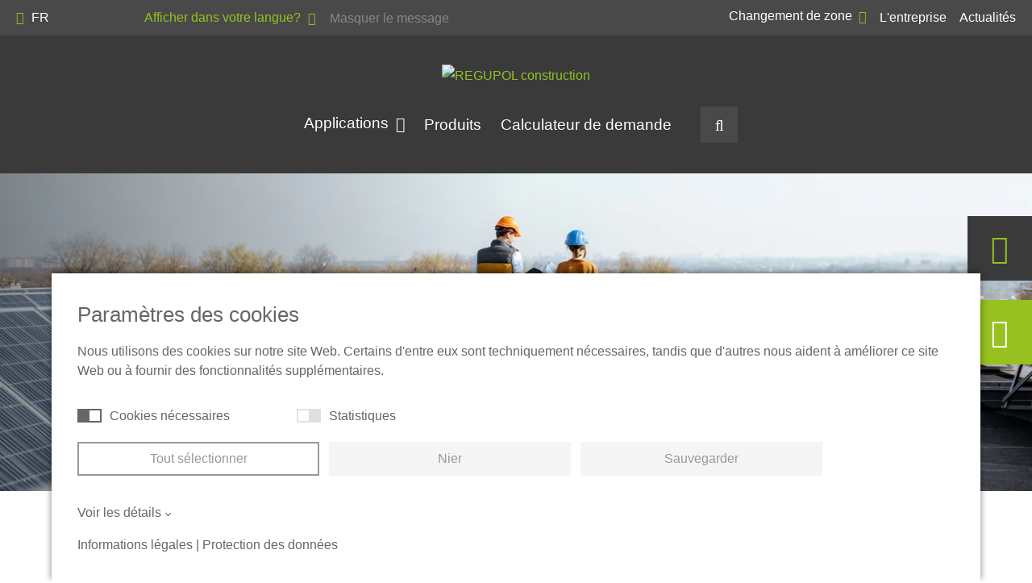

--- FILE ---
content_type: text/html; charset=utf-8
request_url: https://construction.regupol.fr/
body_size: 16933
content:
<!DOCTYPE html><html dir="ltr" lang="fr-FR" class="h-100"><head><meta charset="utf-8"><!-- 
	.os.
	    /h/:ys.
	   sy`   :ys.                       `-/+oooooo+/-`
	  sy`      :ys.                  .+ss/:.`````.-:+yy`
	 +d`         :ys.              .ss:`         `-/oyms+:`
	`d/           `:ys.           +h:           oy+:.-://od+:.
	:m`             `:ys.        oy`           /d`   `-// .-/oyo-
	/d                `:ys.     -d.            :m`            `:h+
	:d                  `:ys.   ss              sy.             hs
	`m.                   `:ys. y+               /h/`    .o+/-.yy`
	 ss                     `:ysho                .oy/`   ``` :m.
	 `h:                      `:hh                  .oy+++++++y+
	  -h:                       .d+                   /m+......
	   .y+`                      -h+`                  /d.
	    `+s:`                     .hy-                  ho
	      .+s/.                 `:ss:ss/-`              +d
	        `:oo/-.`         `-oso-   .:oooo/-`         /m
	           `-/+oo+////++oso:`         `.:os+.       /m
	            `.......-ds-`                 `/y/      ho
	         .+sssssss/`sy`                     `yo    oh`
	  -/.`  /ho/+++++/shd.                       `h/ .ss`
	 :doysssh-/y-` `:h:+h                         +dos:
	 /d` ... .d.     oy-m`                        :m-
	  +s/-.-/s: ```.+d/+h                         :m`
	   `-:::-./syyyyo:+y.             ``.-        -m`
	        :hs/++oosm/               +d/ys`      -m.
	       -m:/y:`` :m`               -m `sy`     -m.
	       +d d-    .m-               +d-``oh.    .m/:-`
	       -m-oy.```:d/`              //+ys./h-   .s+/oys.
	        :h/:ossso:+h/`                oh :d:        oh
	         `/ooooooo-`/so/:-............+d  -h+......./d
	                       .-::////////////.   `:////////.
	
	=======================================================
	
	             Gandayo - Meister aller Medien
	                     www.gandayo.de
	
	=======================================================

	This website is powered by TYPO3 - inspiring people to share!
	TYPO3 is a free open source Content Management Framework initially created by Kasper Skaarhoj and licensed under GNU/GPL.
	TYPO3 is copyright 1998-2026 of Kasper Skaarhoj. Extensions are copyright of their respective owners.
	Information and contribution at https://typo3.org/
--><title>REGUPOL Construction</title><meta name="generator" content="TYPO3 CMS"><meta property="og:url" content="https://construction.regupol.fr/"><meta property="og:type" content="website"><meta property="og:title" content="REGUPOL Construction"><meta name="twitter:title" content="REGUPOL Construction"><script src="/typo3temp/assets/compressed/merged-0605fbc4d8ba304c6ae5d19746214d61-min.js.gzip?1769077277"></script><meta name="viewport" content="width=device-width, initial-scale=1, shrink-to-fit=no, viewport-fit=cover"><meta name="format-detection" content="telephone=no"><link rel="apple-touch-icon-precomposed" sizes="57x57" href="/fileadmin/favicon/apple-touch-icon-57x57.png"><link rel="apple-touch-icon-precomposed" sizes="114x114" href="/fileadmin/favicon/apple-touch-icon-114x114.png"><link rel="apple-touch-icon-precomposed" sizes="72x72" href="/fileadmin/favicon/apple-touch-icon-72x72.png"><link rel="apple-touch-icon-precomposed" sizes="144x144" href="/fileadmin/favicon/apple-touch-icon-144x144.png"><link rel="apple-touch-icon-precomposed" sizes="60x60" href="/fileadmin/favicon/apple-touch-icon-60x60.png"><link rel="apple-touch-icon-precomposed" sizes="120x120" href="/fileadmin/favicon/apple-touch-icon-120x120.png"><link rel="apple-touch-icon-precomposed" sizes="76x76" href="/fileadmin/favicon/apple-touch-icon-76x76.png"><link rel="apple-touch-icon-precomposed" sizes="152x152" href="/fileadmin/favicon/apple-touch-icon-152x152.png"><link rel="icon" type="image/png" href="/fileadmin/favicon/favicon-196x196.png" sizes="196x196"><link rel="icon" type="image/png" href="/fileadmin/favicon/favicon-96x96.png" sizes="96x96"><link rel="icon" type="image/png" href="/fileadmin/favicon/favicon-32x32.png" sizes="32x32"><link rel="icon" type="image/png" href="/fileadmin/favicon/favicon-16x16.png" sizes="16x16"><link rel="icon" type="image/png" href="/fileadmin/favicon/favicon-128.png" sizes="128x128"><meta name="application-name" content="REGUPOL"><meta name="msapplication-TileColor" content="#FFFFFF"><meta name="msapplication-TileImage" content="/fileadmin/favicon/mstile-144x144.png"><meta name="msapplication-square70x70logo" content="/fileadmin/favicon/mstile-70x70.png"><meta name="msapplication-square150x150logo" content="/fileadmin/favicon/mstile-150x150.png"><meta name="msapplication-wide310x150logo" content="/fileadmin/favicon/mstile-310x150.png"><meta name="msapplication-square310x310logo" content="/fileadmin/favicon/mstile-310x310.png"><link rel="canonical" href="https://construction.regupol.fr/"><link rel="alternate" hreflang="en" href="https://construction.regupol.com/"><link rel="alternate" hreflang="de-DE" href="https://construction.regupol.de/"><link rel="alternate" hreflang="fr-FR" href="https://construction.regupol.fr/"><link rel="alternate" hreflang="en-US" href="https://construction.regupol.com/us/"><link rel="alternate" hreflang="en-AU" href="https://construction.regupol.com.au/"><link rel="alternate" hreflang="pl-PL" href="https://construction.regupol.pl/"><link rel="alternate" hreflang="x-default" href="https://construction.regupol.com/"><style>.h1,.h2,h1,h3,h4{margin-top:0;margin-bottom:.5rem;font-weight:500;line-height:1.2}.h2{font-size:calc(1.325rem + .9vw)}@font-face{font-family:"Midpoint Pro";font-style:normal;font-weight:300;font-display:swap;src:url(/typo3conf/ext/razorsite/Resources/Public/Fonts/MidpointPro/MidpointPro-Light.woff2) format("woff2"),url(/typo3conf/ext/razorsite/Resources/Public/Fonts/MidpointPro/MidpointPro-Light.woff) format("woff")}@font-face{font-family:"Midpoint Pro";font-style:italic;font-weight:300;font-display:swap;src:url(/typo3conf/ext/razorsite/Resources/Public/Fonts/MidpointPro/MidpointPro-LightOblique.woff2) format("woff2"),url(/typo3conf/ext/razorsite/Resources/Public/Fonts/MidpointPro/MidpointPro-LightOblique.woff) format("woff")}@font-face{font-family:"Midpoint Pro";font-style:normal;font-weight:400;font-display:swap;src:url(/typo3conf/ext/razorsite/Resources/Public/Fonts/MidpointPro/MidpointPro-Regular.woff2) format("woff2"),url(/typo3conf/ext/razorsite/Resources/Public/Fonts/MidpointPro/MidpointPro-Regular.woff) format("woff")}@font-face{font-family:"Midpoint Pro";font-style:italic;font-weight:400;font-display:swap;src:url(/typo3conf/ext/razorsite/Resources/Public/Fonts/MidpointPro/MidpointPro-Oblique.woff2) format("woff2"),url(/typo3conf/ext/razorsite/Resources/Public/Fonts/MidpointPro/MidpointPro-Oblique.woff) format("woff")}@font-face{font-family:"Midpoint Pro";font-style:normal;font-weight:500;font-display:swap;src:url(/typo3conf/ext/razorsite/Resources/Public/Fonts/MidpointPro/MidpointPro-Medium.woff2) format("woff2"),url(/typo3conf/ext/razorsite/Resources/Public/Fonts/MidpointPro/MidpointPro-Medium.woff) format("woff")}@font-face{font-family:"Midpoint Pro";font-style:italic;font-weight:500;font-display:swap;src:url(/typo3conf/ext/razorsite/Resources/Public/Fonts/MidpointPro/MidpointPro-MediumOblique.woff2) format("woff2"),url(/typo3conf/ext/razorsite/Resources/Public/Fonts/MidpointPro/MidpointPro-MediumOblique.woff) format("woff")}@font-face{font-family:"Midpoint Pro";font-style:normal;font-weight:700;font-display:swap;src:url(/typo3conf/ext/razorsite/Resources/Public/Fonts/MidpointPro/MidpointPro-Bold.woff2) format("woff2"),url(/typo3conf/ext/razorsite/Resources/Public/Fonts/MidpointPro/MidpointPro-Bold.woff) format("woff")}@font-face{font-family:"Midpoint Pro";font-style:italic;font-weight:700;font-display:swap;src:url(/typo3conf/ext/razorsite/Resources/Public/Fonts/MidpointPro/MidpointPro-BoldOblique.woff2) format("woff2"),url(/typo3conf/ext/razorsite/Resources/Public/Fonts/MidpointPro/MidpointPro-BoldOblique.woff) format("woff")}.h1,.h2,h1,h3,h4{margin-bottom:1.5rem;font-family:"Midpoint Pro",sans-serif;font-variant-ligatures:no-common-ligatures;font-weight:700;line-height:1.3;text-transform:uppercase}.h2{font-size:calc(1.275rem + .3vw)}.wrap{padding-top:3rem;padding-bottom:3rem}.hamburger{padding:0;display:inline-block;font:inherit;color:inherit;text-transform:none;background-color:transparent;border:0;margin:0;overflow:visible}.hamburger-box{width:1.875rem;height:1.375rem;display:inline-block;position:relative}.hamburger-inner{display:block;top:50%;margin-top:-.0625rem}.hamburger-inner,.hamburger-inner::after,.hamburger-inner::before{width:1.875rem;height:.125rem;background-color:#fff;border-radius:0;position:absolute}.hamburger-inner::after,.hamburger-inner::before{content:"";display:block}.hamburger-inner::before{top:-.625rem}.hamburger-inner::after{bottom:-.625rem}*,::after,::before{box-sizing:border-box}body{margin:0;font-family:var(--bs-body-font-family);font-size:var(--bs-body-font-size);font-weight:var(--bs-body-font-weight);line-height:var(--bs-body-line-height);color:var(--bs-body-color);text-align:var(--bs-body-text-align);background-color:var(--bs-body-bg);-webkit-text-size-adjust:100%}hr{margin:1rem 0;color:inherit;background-color:currentColor;border:0;opacity:.25}hr:not([size]){height:.0625rem}.h1,.h2,h1,h2,h3,h4{margin-top:0;margin-bottom:.5rem;font-weight:500;line-height:1.2}.h1,h1{font-size:calc(1.375rem + 1.5vw)}@media (min-width:1200px){.h1,h1{font-size:2.5rem}}.h2,h2{font-size:calc(1.325rem + .9vw)}@media (min-width:1200px){.h2,h2{font-size:2rem}}h3{font-size:calc(1.3rem + .6vw)}@media (min-width:1200px){h3{font-size:1.75rem}}h4{font-size:calc(1.275rem + .3vw)}@media (min-width:1200px){h4{font-size:1.5rem}}p{margin-top:0;margin-bottom:1rem}ul{padding-left:2rem}ul{margin-top:0;margin-bottom:1rem}strong{font-weight:bolder}small{font-size:.875em}a{color:#0d6efd;text-decoration:underline}img{vertical-align:middle}label{display:inline-block}button{border-radius:0}button,input{margin:0;font-family:inherit;font-size:inherit;line-height:inherit}button{text-transform:none}[type=button],[type=submit],button{-webkit-appearance:button}::-moz-focus-inner{padding:0;border-style:none}::-webkit-datetime-edit-day-field,::-webkit-datetime-edit-fields-wrapper,::-webkit-datetime-edit-hour-field,::-webkit-datetime-edit-minute,::-webkit-datetime-edit-month-field,::-webkit-datetime-edit-text,::-webkit-datetime-edit-year-field{padding:0}::-webkit-inner-spin-button{height:auto}::-webkit-search-decoration{-webkit-appearance:none}::-webkit-color-swatch-wrapper{padding:0}::-webkit-file-upload-button{font:inherit}::file-selector-button{font:inherit}::-webkit-file-upload-button{font:inherit;-webkit-appearance:button}.list-unstyled{padding-left:0;list-style:none}.img-fluid{max-width:100%;height:auto}.container,.container-xxl{width:100%;padding-right:var(--bs-gutter-x,.75rem);padding-left:var(--bs-gutter-x,.75rem);margin-right:auto;margin-left:auto}@media (min-width:576px){.container{max-width:33.75rem}}@media (min-width:768px){.container{max-width:45rem}}@media (min-width:992px){.container{max-width:60rem}}@media (min-width:1300px){.container{max-width:76.5rem}}@media (min-width:1400px){.container,.container-xxl{max-width:82.5rem}}.row{--bs-gutter-x:1.75rem;--bs-gutter-y:0;display:flex;flex-wrap:wrap;margin-top:calc(-1 * var(--bs-gutter-y));margin-right:calc(-.5 * var(--bs-gutter-x));margin-left:calc(-.5 * var(--bs-gutter-x))}.row>*{flex-shrink:0;width:100%;max-width:100%;padding-right:calc(var(--bs-gutter-x) * .5);padding-left:calc(var(--bs-gutter-x) * .5);margin-top:var(--bs-gutter-y)}.col{flex:1 0 0%}.col-12{flex:0 0 auto;width:50%}.col-24{flex:0 0 auto;width:100%}@media (min-width:768px){.col-md-auto{flex:0 0 auto;width:auto}.col-md-24{flex:0 0 auto;width:100%}}@media (min-width:992px){.col-lg-auto{flex:0 0 auto;width:auto}.col-lg-3{flex:0 0 auto;width:12.5%}.col-lg-10{flex:0 0 auto;width:41.66666667%}.col-lg-11{flex:0 0 auto;width:45.83333333%}.col-lg-12{flex:0 0 auto;width:50%}.col-lg-20{flex:0 0 auto;width:83.33333333%}.col-lg-24{flex:0 0 auto;width:100%}}@media (min-width:1300px){.col-xl-6{flex:0 0 auto;width:25%}.col-xl-8{flex:0 0 auto;width:33.33333333%}.col-xl-10{flex:0 0 auto;width:41.66666667%}}.form-control{display:block;width:100%;padding:.375rem .75rem;font-size:1rem;font-weight:400;line-height:1.5;color:#212529;background-color:#fff;background-clip:padding-box;border:.0625rem solid #ced4da;-webkit-appearance:none;-moz-appearance:none;appearance:none;border-radius:0}.form-control::-webkit-date-and-time-value{height:1.5em}.form-control::-moz-placeholder{color:#6c757d;opacity:1}.form-control::-webkit-file-upload-button{padding:.375rem .75rem;margin:-.375rem -.75rem;-webkit-margin-end:.75rem;margin-inline-end:.75rem;color:#212529;background-color:#e9ecef;border-color:inherit;border-style:solid;border-width:0;border-inline-end-width:.0625rem;border-radius:0}.btn{display:inline-block;font-weight:400;line-height:1.5;color:#212529;text-align:center;text-decoration:none;vertical-align:middle;background-color:transparent;border:.0625rem solid transparent;padding:.375rem .75rem;font-size:1rem;border-radius:0}.btn-primary{color:#000;background-color:#96c11f;border-color:#96c11f}.btn-outline-primary{color:#96c11f;border-color:#96c11f}.btn-link{font-weight:400;color:#96c11f;text-decoration:underline}.collapse:not(.show){display:none}.dropdown{position:relative}.dropdown-toggle{white-space:nowrap}.dropdown-toggle::after{display:inline-block;margin-left:.255em;vertical-align:.255em;content:"";border-top:.3em solid;border-right:.3em solid transparent;border-bottom:0;border-left:.3em solid transparent}.dropdown-menu{position:absolute;z-index:1000;display:none;min-width:10rem;padding:.5rem 0;margin:0;font-size:1rem;color:#212529;text-align:left;list-style:none;background-color:#fff;background-clip:padding-box;border:.0625rem solid rgba(0,0,0,.15)}.dropdown-item{display:block;width:100%;padding:.25rem 1rem;clear:both;font-weight:400;color:#212529;text-align:inherit;text-decoration:none;white-space:nowrap;background-color:transparent;border:0}.dropdown-item.active{color:#fff;text-decoration:none;background-color:#0d6efd}.dropdown-menu-dark{color:#dee2e6;background-color:#343a40;border-color:rgba(0,0,0,.15)}.dropdown-menu-dark .dropdown-item{color:#dee2e6}.dropdown-menu-dark .dropdown-item.active{color:#fff;background-color:#0d6efd}.nav-link{display:block;padding:.5rem 1rem;color:#0d6efd;text-decoration:none}.navbar{position:relative;display:flex;flex-wrap:wrap;align-items:center;justify-content:space-between;padding-top:.5rem;padding-bottom:.5rem}.navbar>.container-xxl{display:flex;flex-wrap:inherit;align-items:center;justify-content:space-between}.navbar-nav{display:flex;flex-direction:column;padding-left:0;margin-bottom:0;list-style:none}.navbar-nav .nav-link{padding-right:0;padding-left:0}.navbar-nav .dropdown-menu{position:static}.navbar-collapse{flex-basis:100%;flex-grow:1;align-items:center}.navbar-toggler{padding:.25rem .75rem;font-size:1.25rem;line-height:1;background-color:transparent;border:.0625rem solid transparent}@media (min-width:992px){.navbar-expand-lg{flex-wrap:nowrap;justify-content:flex-start}.navbar-expand-lg .navbar-nav{flex-direction:row}.navbar-expand-lg .navbar-nav .dropdown-menu{position:absolute}.navbar-expand-lg .navbar-nav .nav-link{padding-right:.5rem;padding-left:.5rem}.navbar-expand-lg .navbar-collapse{display:flex!important;flex-basis:auto}.navbar-expand-lg .navbar-toggler{display:none}}.navbar-dark .navbar-nav .nav-link{color:rgba(255,255,255,.55)}.navbar-dark .navbar-toggler{color:rgba(255,255,255,.55);border-color:rgba(255,255,255,.1)}.d-inline{display:inline!important}.d-block{display:block!important}.d-flex{display:flex!important}.d-none{display:none!important}.w-100{width:100%!important}.h-100{height:100%!important}.flex-row{flex-direction:row!important}.flex-column{flex-direction:column!important}.flex-shrink-0{flex-shrink:0!important}.flex-wrap{flex-wrap:wrap!important}.justify-content-end{justify-content:flex-end!important}.justify-content-center{justify-content:center!important}.justify-content-between{justify-content:space-between!important}.align-items-center{align-items:center!important}.order-1{order:1!important}.order-2{order:2!important}.order-3{order:3!important}.my-3{margin-top:1rem!important;margin-bottom:1rem!important}.me-2{margin-right:.5rem!important}.mb-0{margin-bottom:0!important}.mb-2{margin-bottom:.5rem!important}.ms-3{margin-left:1rem!important}.py-2{padding-top:.5rem!important;padding-bottom:.5rem!important}.pb-0{padding-bottom:0!important}.fw-bold{font-weight:700!important}.text-start{text-align:left!important}.text-uppercase{text-transform:uppercase!important}.text-primary{--bs-text-opacity:1;color:#96c11f!important}.text-white-50{--bs-text-opacity:1;color:rgba(255,255,255,.5)!important}.rz-mb-0{margin-bottom:0!important}.rz-mb-1{margin-bottom:1.5rem!important}.rz-py-2{padding-top:3rem!important;padding-bottom:3rem!important}.rz-pt-1{padding-top:1.5rem!important}.rz-pe-1{padding-right:1.5rem!important}@media (min-width:768px){.mb-md-0{margin-bottom:0!important}.rz-mb-md-1{margin-bottom:1.5rem!important}}@media (min-width:992px){.d-lg-inline-block{display:inline-block!important}.d-lg-block{display:block!important}.d-lg-flex{display:flex!important}.d-lg-none{display:none!important}.flex-lg-column{flex-direction:column!important}.flex-lg-grow-1{flex-grow:1!important}.flex-lg-wrap{flex-wrap:wrap!important}.justify-content-lg-start{justify-content:flex-start!important}.justify-content-lg-center{justify-content:center!important}.order-lg-1{order:1!important}.order-lg-2{order:2!important}.me-lg-0{margin-right:0!important}.mb-lg-0{margin-bottom:0!important}.rz-py-lg-1{padding-top:1.5rem!important;padding-bottom:1.5rem!important}.rz-py-lg-3{padding-top:4.5rem!important;padding-bottom:4.5rem!important}.rz-pt-lg-0{padding-top:0!important}}@media (min-width:1300px){.justify-content-xl-center{justify-content:center!important}.rz-mb-xl-0{margin-bottom:0!important}}*{-webkit-font-smoothing:antialiased;-moz-osx-font-smoothing:grayscale}hr{margin-top:1.5rem;margin-bottom:1.5rem}hr.no-line{background-color:transparent;border-top:.0625rem solid transparent}p{margin-bottom:1.5rem}a,a.btn,button,button.btn{touch-action:manipulation!important}a{color:#96c11f;text-decoration:none}button{color:#96c11f}strong{font-weight:700}ul{margin-bottom:1.5rem}.container{-webkit-hyphens:auto;hyphens:auto}.container,.container-xxl{padding-right:1.25rem;padding-left:1.25rem}.h1,.h2,h1,h2,h3,h4{margin-bottom:1.5rem;font-family:"Midpoint Pro",sans-serif;font-variant-ligatures:no-common-ligatures;font-weight:700;line-height:1.3;text-transform:uppercase}.h1,h1{font-size:calc(1.35rem + 1.2vw)}@media (min-width:1200px){.h1,h1{font-size:2.25rem}}.h2,h2{font-size:calc(1.275rem + .3vw)}@media (min-width:1200px){.h2,h2{font-size:1.5rem}}h3{font-size:calc(1.265rem + .18vw)}@media (min-width:1200px){h3{font-size:1.4rem}}h4{font-size:calc(1.255rem + .06vw)}@media (min-width:1200px){h4{font-size:1.3rem}}.razor--fa-left{margin-right:.3125rem}.razor--fa-right{margin-left:.3125rem}.razor--fa-position{position:relative;top:.0625rem}.razor--hr{border-top-style:solid;border-top-width:.0625rem}.dropdown-toggle:after{font-family:"Font Awesome 5 Pro";font-weight:300;position:relative;top:.0625rem;vertical-align:initial;border:none;content:"\f107";transform:translateY(0)}.raz-ani{opacity:0}.raz-ani--custom{opacity:0}.form-control{background-clip:unset;border-width:.125rem;outline:0;box-shadow:none;-webkit-appearance:none;-moz-appearance:none;appearance:none}.header__top{padding:.5rem 0;color:#fff;background-color:#494949}.header__top:not(.fixed-top){position:relative;z-index:11}.header__top__inner__middle .btn-link{color:#878787}.header__bottom{background-color:#3a3a3a}.header__bottom:not(.fixed-top){position:relative}.header-container{position:relative}.header-item__image{position:relative}.header-item__content{background-color:#f5f5f6}@media (min-width:992px){.header__top{padding:0}.header__top__inner__right .dropdown-toggle{margin-top:-.125rem!important}.header__top__inner__right .dropdown-toggle:after{color:#96c11f}.header-item__image--shadow{position:relative}.header-item__image--shadow:before{position:absolute;top:0;left:0;width:100%;height:100%;background:linear-gradient(to right,rgba(0,0,0,.4) 0,rgba(0,0,0,0) 50%);content:""}.header-item__content{position:absolute;bottom:0;left:0;display:flex;align-items:center;width:100%;height:100%;color:#fff;background-color:transparent}.header .dropdown-menu .dropdown-item{padding:.5rem 1.5rem}}.header-item__text{padding:1.5rem 0}.header-item__text .h1{margin-bottom:.5rem}.header-item__text .h2{text-transform:none}.header .dropdown-menu{background-color:#494949;border:none}.header .dropdown-menu .dropdown-item:not(:disabled):not(.disabled).active{background-color:#96c11f}body,html{overflow-x:hidden}body{color:#3a3a3a}.wrap,.wrap-background{padding-top:3rem;padding-bottom:3rem}@media (min-width:992px){.container.container-lg-fluid{width:100%;padding-right:var(--bs-gutter-x,.75rem);padding-left:var(--bs-gutter-x,.75rem);margin-right:auto;margin-left:auto;max-width:100%;padding-right:1.25rem;padding-left:1.25rem}}hr.regupol{max-width:13.75rem;height:.125rem;background-color:#96c11f;opacity:1}.btn{position:relative;overflow:hidden}.btn i{position:relative;top:.0625rem;transform:translateX(0)}.btn:not(.btn-link){padding-top:.75rem;padding-right:1.5rem;padding-bottom:.75rem;padding-left:1.5rem}.btn-link{padding:0 .15625rem 0 0;color:#3a3a3a;text-decoration:none}.btn-primary{z-index:1;border:none}.btn-primary:before{position:absolute;top:0;left:0;z-index:-1;width:100%;height:100%;content:"";transform:skewX(-45deg) translateX(70%)}.btn-primary{color:#fff;background-color:#3a3a3a}.btn-primary i{color:#96c11f}.btn-primary:before{background-color:#494949}.btn-outline-primary{border:none}.btn-outline-primary{color:#3a3a3a;box-shadow:inset 0 0 0 .125rem #3a3a3a}.btn-outline-primary i{color:#96c11f}.dropdown-menu{border:none}.dropdown-menu-dark{background-color:#3a3a3a}.dropdown-menu .dropdown-item.active{background-color:#96c11f}.navbar{padding-top:1.5rem;padding-bottom:1.5rem}@media (max-width:991px){.navbar{max-height:100vh;overflow-y:auto}.boxes__item a{background-image:none!important}}@media (min-width:992px){.btn-outline-header{color:#fff;box-shadow:inset 0 0 0 .125rem #fff}.navbar{padding-top:2.25rem;padding-bottom:2.25rem}.navbar-dark .container-xxl{flex-wrap:wrap;justify-content:center}}.navbar-main .nav-link.dropdown-toggle{position:relative;top:-.125rem}.navbar-dark .logo img{width:10rem}@media (min-width:576px){.navbar-dark .logo img{width:14rem}}@media (min-width:1300px){.navbar{padding-top:3.75rem;padding-bottom:3.75rem}.navbar-dark .container-xxl{flex-wrap:inherit;justify-content:space-between}}.navbar-dark .navbar-collapse{padding-bottom:.5rem}@media (min-width:992px){.navbar-dark .navbar-collapse{justify-content:center;width:100%}.navbar-dark .navbar-nav .nav-item:last-child{margin-right:0}}@media (min-width:1300px){.navbar-dark .navbar-collapse{flex-grow:0;width:auto;padding-bottom:0}}.navbar-dark .navbar-toggler{display:flex;padding:.75rem;background-color:transparent;border:none;outline:0;box-shadow:none}.navbar-dark .navbar-nav .nav-item:last-child .nav-link{margin-right:0}.navbar-dark .navbar-nav .nav-link{color:#fff}@media (min-width:992px){.navbar-dark .navbar-nav .nav-link{padding-right:.75rem;padding-left:.75rem;font-size:1.2rem}.navbar-dark .navbar-nav .btn-search{display:flex;align-items:center;justify-content:center;width:2.875rem;margin-left:1.5rem;background-color:#494949}}.navbar-dark .navbar-nav .btn-search i{margin-right:1rem}.header__top__inner .navbar-topmenu .nav-item .nav-link{padding-top:0;padding-right:.5rem;padding-bottom:0;padding-left:.5rem;color:#fff}.header__top__inner .navbar-topmenu .nav-item:last-child .nav-link{padding-right:0}.language-toggle{color:#fff}.language-toggle i{color:#96c11f}.language-menu{position:absolute;top:0;left:0;z-index:-1;display:none;width:100%;min-height:100%;background:#494949;opacity:0;visibility:hidden}.language-menu a{color:#fff}.language-menu a.active{color:#96c11f}.reg-eyecatcher{position:fixed;top:50%;right:0;z-index:150;transform:translateX(calc(100% - 5rem)) translateY(-50%)}.reg-eyecatcher__button{height:5rem;color:#fff;background-color:#96c11f;-webkit-backface-visibility:hidden;backface-visibility:hidden}.reg-eyecatcher__button__icon{width:5rem;height:5rem;font-size:2.25rem}.reg-eyecatcher__button__text{font-size:1.25rem}.boxes__item{position:relative;overflow:hidden;color:#3a3a3a;-webkit-backface-visibility:hidden;backface-visibility:hidden}.boxes__item a{background-position:center center;background-repeat:no-repeat;background-size:cover}@media (min-width:992px){.navbar-dark .navbar-nav .btn-search i{margin-right:0}.header__top__inner{padding:.5rem 0}.boxes__item{height:21.875rem}}.boxes__item.active .boxes__item__inner{background-color:#fff}.boxes__item.active .boxes__item__inner__title{min-width:100%;transform:rotate(0)}.boxes__item.active .boxes__item__inner__title h3{color:#3a3a3a}.boxes__item.active .boxes__item__inner__content{color:#3a3a3a;opacity:1;visibility:visible}@media (max-width:1599px){.boxes__item:before{position:absolute;top:0;left:0;width:3.75rem;height:100%;background:linear-gradient(to right,rgba(0,0,0,.15) 0,rgba(255,255,255,0) 100%);content:""}}@media (min-width:1600px){.boxes__item{height:31.25rem}.boxes__item:before{position:absolute;top:0;left:0;width:100%;height:5rem;background:linear-gradient(to bottom,rgba(0,0,0,.35) 0,rgba(255,255,255,0) 100%);content:""}}.boxes__item:after{position:absolute;right:-.0625rem;bottom:-.0625rem;z-index:5;width:3.5rem;height:3.5rem;background-color:transparent;border-top:1.75rem solid transparent;border-right:1.75rem solid #f5f5f6;border-bottom:1.75rem solid #f5f5f6;border-left:1.75rem solid transparent;content:""}.boxes__item__inner{position:relative;z-index:2;padding:1.25rem;background-color:#fff}@media (min-width:992px){.boxes__item__inner{background-color:transparent}.boxes__item__inner__title{min-width:20rem;transform:translateX(.8125rem) translateY(-.3125rem) rotate(90deg);transform-origin:0 0}}@media (min-width:1600px){.boxes__item__inner__title{min-width:100%;transform:none}}.boxes__item__inner__title h3{font-size:1rem;color:#3a3a3a}@media (min-width:1300px){.navbar-dark .navbar-nav .nav-link{font-size:1.25rem}.corporate-website .navbar{padding-top:calc(3.75rem + .42594rem);padding-bottom:calc(3.75rem + .42594rem)}.boxes__item__inner__title h3{font-size:1.25rem}}.boxes__item__inner__content{color:#3a3a3a}@media (min-width:992px){.boxes__item__inner__title h3{color:#fff}.boxes__item__inner__content{color:#fff;opacity:0;visibility:hidden}}.cookie-consent-container{font:300 1rem/1.5 "Midpoint Pro",sans-serif;font-weight:300;color:#666}.cookie-consent-container .detail{display:none;overflow:hidden}.cookie-consent-container p{margin:0 0 2rem}.cookie-consent-container a{color:#666;text-decoration:none}.cookie-consent-container a.show-details{position:relative;display:block;margin-bottom:1rem;font-size:1rem}.cookie-consent-container a.show-details .less:after,.cookie-consent-container a.show-details .more:after{position:relative;display:inline-block;padding:.125rem;margin-left:.375rem;border:solid #666;border-width:0 .0625rem .0625rem 0;content:""}.cookie-consent-container a.show-details .more:after{top:-.125rem;transform:rotate(45deg)}.cookie-consent-container a.show-details .less{display:none}.cookie-consent-container a.show-details .less:after{transform:rotate(-135deg)}.cookie-consent-container .label{position:relative;display:inline-block;padding-left:2.5rem}.cookie-consent-container .label input{position:absolute;width:0;height:0;opacity:0}.cookie-consent-container .label input:checked~.checkmark{background-color:#666}.cookie-consent-container .label input:checked~.checkmark:before{transform:translateX(.8125rem)}.cookie-consent-container .label .checkmark{position:absolute;top:.1875rem;right:0;bottom:0;left:0;width:1.875rem;height:1.0625rem;background:#e0e0e0}.cookie-consent-container .label .checkmark:before{position:absolute;bottom:.125rem;left:.125rem;width:.8125rem;height:.8125rem;background-color:#fff;content:""}.cookie-consent-container .consent-modal{position:fixed;bottom:0;left:50%;z-index:999999;width:90%;padding:2rem;margin:auto;overflow-y:auto;background-color:#fff;box-shadow:0 -.0625rem .5rem 0 rgba(0,0,0,.5);transform:translateX(-50%)}.cookie-consent-container .consent-modal .option-wrapper{padding:1rem;margin-bottom:1rem;color:#666;background:#f5f5f5}.cookie-consent-container .consent-modal .option-wrapper p:last-child,.cookie-consent-container .consent-modal .option-wrapper:last-child{margin-bottom:0}.cookie-consent-container .consent-modal .option-wrapper .option-headline{font-size:1.5rem;font-weight:500}.cookie-consent-container .consent-modal .option-wrapper .option-text{margin:1rem 0;font-size:1rem}.cookie-consent-container .consent-modal .option-wrapper .option-detail-wrapper{margin-bottom:.625rem;border-bottom:.0625rem solid #e0e0e0}.cookie-consent-container .consent-modal .option-wrapper .option-detail-wrapper:last-child{margin-bottom:0}.cookie-consent-container .consent-modal .option-wrapper .option-detail-wrapper .option-detail{padding:.625rem;font-size:1rem;border-bottom:.0625rem solid #e0e0e0}.cookie-consent-container .consent-modal .option-wrapper .option-detail-wrapper .option-detail:last-child{padding-bottom:.375rem;border-bottom:none}.cookie-consent-container .consent-modal .option-wrapper .option-detail-wrapper .option-detail.cookie-option{font-size:1rem;font-weight:500;background:#fff;border-bottom:none}.cookie-consent-container .consent-modal .option-wrapper .option-detail-wrapper .option-detail.cookie-option .label{font-weight:500;color:#666;text-align:left}.cookie-consent-container .consent-modal .option-wrapper .option-detail-wrapper .option-detail .option-title{display:inline-block;width:100%;font-weight:500;text-align:left;vertical-align:top}.cookie-consent-container .consent-modal .option-wrapper .option-detail-wrapper .option-detail .option-value{display:inline-block;width:100%;vertical-align:top}.cookie-consent-container .consent-modal .option-wrapper .label{width:100%;padding:0;margin-bottom:0}.cookie-consent-container .consent-modal .option-wrapper .label .checkmark{right:0;left:inherit}.cookie-consent-container .consent-modal .cookie-headline{display:block;margin:0 0 .9375rem;font-size:1.6rem;font-weight:500;line-height:1.5;color:#666}.cookie-consent-container .consent-modal .options{padding:0;margin:0 0 .9375rem;list-style:none}.cookie-consent-container .consent-modal .options li{margin-bottom:.3125rem}@media (min-width:576px){.cookie-consent-container .consent-modal .option-wrapper .option-detail-wrapper .option-detail{display:flex;flex-direction:row}.cookie-consent-container .consent-modal .option-wrapper .option-detail-wrapper .option-detail .option-title{flex:0 0 30%}.cookie-consent-container .consent-modal .option-wrapper .option-detail-wrapper .option-detail .option-value{flex:0 0 70%}.cookie-consent-container .consent-modal .options{display:flex;flex-flow:wrap}.cookie-consent-container .consent-modal .options li{flex:0 0 50%}}@media (min-width:576px) and (min-width:992px){.cookie-consent-container .consent-modal .options li{flex:0 0 25%}}.cookie-consent-container .consent-modal .footer-links{display:flex;flex-direction:row;justify-content:start;padding:0;margin:0;font-size:1rem}.cookie-consent-container .consent-modal .footer-links{list-style-type:none;list-style-image:none}.cookie-consent-container .buttons{margin-bottom:1.5rem}.cookie-consent-container .buttons .razor-btn{width:100%;max-width:18.75rem;padding:.6875rem .625rem;clear:both;font-size:1rem;font-weight:300;line-height:100%;text-align:center}.cookie-consent-container .buttons .razor-btn--primary{margin-right:.25rem;margin-bottom:.625rem;color:#999;background:0 0;border:.125rem solid #999}.cookie-consent-container .buttons .razor-btn--secondary{margin-right:.25rem;margin-bottom:.625rem;margin-left:.25rem;color:#999;background:#f5f5f5;border:.125rem solid transparent}.search-overlay{position:fixed;top:0;left:0;z-index:1050;width:100%;height:100%;color:#fff;background:rgba(0,0,0,.9);opacity:0;visibility:hidden}.search-overlay__inner{width:100%;padding:1.25rem;animation-duration:.8s;animation-delay:250ms}@media (min-width:768px){.search-overlay__inner{width:30rem;max-width:30rem;padding:1.5rem}}.search-overlay__inner .form-control{padding:1.2rem;color:#fff;background-color:transparent;border:.25rem solid #96c11f}.search-overlay__inner .form-control::-webkit-input-placeholder{color:#fff}.search-overlay__inner .form-control::-moz-placeholder{color:#fff}.search-overlay__inner .form-control:-moz-placeholder{color:#fff}.search-overlay__inner .form-control:-ms-input-placeholder{color:#fff}.search-overlay__close{position:absolute;top:1.5rem;right:1.5rem}.search-overlay__close a{font-size:2.5rem}</style></head> <body class="d-flex flex-column h-100"><header><div class="header"><div class="header__top"><div class="container-xxl"><div class="row"><div class="col-24"><div class="header__top__inner row align-items-center justify-content-between"><div class="header__top__inner__left col col-lg-3 col-xl-6 order-2 order-lg-1"><a href="#" class="language-toggle"><i class="fal fa-globe razor--fa-left"></i> <span class="text-uppercase d-inline">fr</span> <span class="text-uppercase d-none">fermer</span></a> </div> <div class="header__top__inner__middle col-lg-11 col-xl-8 order-1 order-lg-2"><ul class="d-none justify-content-between justify-content-lg-start mb-2 mb-lg-0 list-unstyled ipandlanguageredirect" data-ipandlanguageredirect-container="suggest"><li class="ipandlanguageredirect__item ipandlanguageredirect__item--first"><a class="ipandlanguageredirect__button" href="#" data-ipandlanguageredirect-container="link"> Afficher dans votre langue? <i class="fal fa-long-arrow-right razor--fa-right razor--fa-position"></i> </a> </li> <li class="ms-3 ipandlanguageredirect__item"><button class="btn btn-link ipandlanguageredirect__button" data-ipandlanguageredirect-action="hideMessage"> Masquer le message </button> </li></ul> </div> <div class="header__top__inner__right col col-lg-10 col-xl-10 order-3"><div class="d-flex justify-content-end d-lg-none"><a href="/produits/favoris/" class="bookmarks-link"> Favoris <i class="fal fa-bookmark razor--fa-right bookmarks-indicator"></i> </a> </div> <div class="d-none d-lg-flex justify-content-end"><ul class="navbar-nav navbar-topmenu flex-row flex-wrap"><li class="nav-item col-24 col-md-24 col-lg-auto dropdown"><a href="https://www.regupol.fr/" class="nav-link dropdown-toggle" id="dropdown-switch" data-bs-toggle="dropdown" aria-haspopup="true" aria-expanded="false"> Changement de zone </a> <div class="dropdown-menu dropdown-menu-dark" aria-labelledby="dropdown-switch"><a href="https://www.regupol.fr/" class="dropdown-item"> Site Web d&#039;entreprise </a> <a href="https://sports.regupol.fr/" class="dropdown-item"> Sport </a> <a href="https://acoustics.regupol.fr/" class="dropdown-item"> Acoustique </a> <a href="https://loadsecuring.regupol.fr/" class="dropdown-item"> Arrimage des charges </a> <a href="/" class="dropdown-item active"> Construction </a></div></li> <li class="nav-item col-24 col-md-24 col-lg-auto"><a href="https://www.regupol.fr/entreprise/" id="nav-item-1900" class="nav-link"> L&#039;entreprise </a> </li> <li class="nav-item col-24 col-md-24 col-lg-auto"><a href="https://www.regupol.fr/actualites/" id="nav-item-15" class="nav-link"> Actualités </a> </li></ul> </div></div></div> </div> </div> </div> </div> <div class="header__bottom"><div class="language-menu py-2 rz-py-lg-1"><div class="container-xxl"><div class="row"><div class="col-24"><div class="language-menu__inner"><div class="row"><div class="col-12 col-md-auto mb-2 mb-md-0"><a href="https://construction.regupol.com/" class="text-uppercase"> International </a> </div> <div class="col-12 col-md-auto mb-2 mb-md-0"><a href="https://construction.regupol.de/" class="text-uppercase"> Deutschland </a> </div> <div class="col-12 col-md-auto mb-2 mb-md-0"><a href="/" class="text-uppercase active"> France </a> </div> <div class="col-12 col-md-auto mb-2 mb-md-0"><a href="https://construction.regupol.com/us/" class="text-uppercase"> North America </a> </div> <div class="col-12 col-md-auto mb-2 mb-md-0"><a href="https://construction.regupol.com.au/" class="text-uppercase"> Australia </a> </div> <div class="col-12 col-md-auto mb-2 mb-md-0"><a href="https://construction.regupol.pl/" class="text-uppercase"> Polska </a> </div> <div class="col-12 col-md-auto mb-2 mb-md-0"><a href="https://www.regupol.ch/" class="text-uppercase"> Schweiz </a> </div> <div class="col-12 col-md-auto mb-2 mb-md-0"><a href="https://www.regupol.ch/fr/" class="text-uppercase"> Suisse </a> </div> <div class="col-12 col-md-auto mb-2 mb-md-0"><a href="https://www.regupol.ae/" class="text-uppercase"> اللغة العربية </a> </div></div> </div> </div> </div> </div> </div> <nav class="navbar-main navbar navbar-expand-lg navbar-dark "><div class="container-xxl"><a class="logo" href="/"><img src="/typo3conf/ext/razorsite/Resources/Public/Images/Logos/en/logo-construction.svg" alt="REGUPOL construction" title="REGUPOL construction" width="224" height="60" class="rz-mb-md-1 rz-mb-xl-0"> </a> <button class="navbar-toggler d-lg-none navbar-toggler--keyboard hamburger hamburger--spin" type="button" data-bs-toggle="collapse" data-bs-target="#navbarsRazor" aria-controls="navbarsRazor" aria-expanded="false" aria-label="Toggle navigation"><span class="hamburger-box"><span class="hamburger-inner"></span> </span> </button> <div class="navbar-collapse collapse pb-0" id="navbarsRazor"><ul class="navbar-nav rz-pt-1 rz-pt-lg-0 flex-row flex-wrap"><li class="nav-item col-24 col-md-24 col-lg-auto dropdown"><a href="#" id="dropdown343" class="nav-link dropdown-toggle" data-bs-toggle="dropdown" aria-haspopup="true" aria-expanded="false"> Applications </a> <div class="dropdown-menu dropdown-menu-dark" aria-labelledby="dropdown343"><a href="/applications/vue-densemble/" class="dropdown-item"> Vue d&#039;ensemble </a> <a href="/applications/couches-de-protection-pour-toits-plats/" class="dropdown-item"> Couches de protection pour toits plats </a> <a href="/applications/couches-de-protection-pv-et-solar/" class="dropdown-item"> Couches de protection PV et Solar </a> <a href="/applications/terrasses/" class="dropdown-item"> Terrasses </a> <a href="/applications/toitures-vegetalisees/" class="dropdown-item"> Toitures végétalisées </a> <a href="/applications/tapis-anti-vegetaux/" class="dropdown-item"> Tapis Anti-Végétaux </a> <a href="/applications/voies-dentretien/" class="dropdown-item"> Voies d&#039;entretien </a></div></li> <li class="nav-item col-24 col-md-24 col-lg-auto"><a href="/produits/" id="nav-item-239" class="nav-link" data-bs-toggle="" aria-haspopup="false" aria-expanded="false"> Produits </a> </li> <li class="nav-item col-24 col-md-24 col-lg-auto"><a href="/calculateur-de-demande/" id="nav-item-1781" class="nav-link" data-bs-toggle="" aria-haspopup="false" aria-expanded="false"> Calculateur de demande </a> </li> <li class="nav-item col-24 col-md-24 d-lg-none col-lg-auto"><a href="/contact/" id="nav-item-231" class="nav-link" data-bs-toggle="" aria-haspopup="false" aria-expanded="false"> Contact </a> </li></ul> <div class="d-lg-none"><hr class="text-white-50 my-3"> <ul class="navbar-nav navbar-topmenu flex-row flex-wrap"><li class="nav-item col-24 col-md-24 col-lg-auto dropdown"><a href="https://www.regupol.fr/" class="nav-link dropdown-toggle" id="dropdown-mobile-switch" data-bs-toggle="dropdown" aria-haspopup="true" aria-expanded="false"> Changement de zone </a> <div class="dropdown-menu dropdown-menu-dark" aria-labelledby="dropdown-switch"><a href="https://www.regupol.fr/" class="dropdown-item"> Site Web d&#039;entreprise </a> <a href="https://sports.regupol.fr/" class="dropdown-item"> Sport </a> <a href="https://acoustics.regupol.fr/" class="dropdown-item"> Acoustique </a> <a href="https://loadsecuring.regupol.fr/" class="dropdown-item"> Arrimage des charges </a> <a href="/" class="dropdown-item active"> Construction </a></div></li> <li class="nav-item col-24 col-md-24 col-lg-auto"><a href="https://www.regupol.fr/entreprise/" id="nav-item-mobile-1900" class="nav-link"> L&#039;entreprise </a> </li> <li class="nav-item col-24 col-md-24 col-lg-auto"><a href="https://www.regupol.fr/actualites/" id="nav-item-mobile-15" class="nav-link"> Actualités </a> </li></ul></div> <hr class="d-lg-none text-white-50 my-3"> <ul class="navbar-nav flex-row flex-wrap"><li class="nav-item col-24 col-md-24 col-lg-auto"><a href="/search/" class="btn btn-search nav-link"><i class="fal fa-search me-2 me-lg-0"></i> <span class="d-lg-none">Recherche</span></a> </li> </ul></div></div> </nav></div></div> <section class="header-image"><div class="header-image-wrapper"><div class="header-container" data-swiper="[]"><div class="header-wrapper"><div class="header-slide header-item"><div class="header-item__image header-item__image--shadow"><picture><source media="(max-width: 360px)" srcset="/fileadmin/_processed_/4/5/csm_AdobeStock_301793731_66c49f3717.webp" type="image/webp"><source srcset="/fileadmin/_processed_/4/5/csm_AdobeStock_301793731_a152a05bbd.jpeg" media="(max-width: 360px)"><source media="(max-width: 480px)" srcset="/fileadmin/_processed_/4/5/csm_AdobeStock_301793731_334f8f32cf.webp" type="image/webp"><source srcset="/fileadmin/_processed_/4/5/csm_AdobeStock_301793731_dece3c3a66.jpeg" media="(max-width: 480px)"><source media="(max-width: 560px)" srcset="/fileadmin/_processed_/4/5/csm_AdobeStock_301793731_71c8310d05.webp" type="image/webp"><source srcset="/fileadmin/_processed_/4/5/csm_AdobeStock_301793731_99e6284743.jpeg" media="(max-width: 560px)"><source media="(max-width: 767px)" srcset="/fileadmin/_processed_/4/5/csm_AdobeStock_301793731_521e1a051d.webp" type="image/webp"><source srcset="/fileadmin/_processed_/4/5/csm_AdobeStock_301793731_18d008b7d4.jpeg" media="(max-width: 767px)"><source media="(max-width: 991px)" srcset="/fileadmin/_processed_/4/5/csm_AdobeStock_301793731_550b2aac54.webp" type="image/webp"><source srcset="/fileadmin/_processed_/4/5/csm_AdobeStock_301793731_0fd6c275d8.jpeg" media="(max-width: 991px)"><source media="(max-width: 1299px)" srcset="/fileadmin/_processed_/4/5/csm_AdobeStock_301793731_0899489d2b.webp" type="image/webp"><source srcset="/fileadmin/_processed_/4/5/csm_AdobeStock_301793731_8c7e406390.jpeg" media="(max-width: 1299px)"><source media="(max-width: 1799px)" srcset="/fileadmin/_processed_/4/5/csm_AdobeStock_301793731_57ce032b23.webp" type="image/webp"><source srcset="/fileadmin/_processed_/4/5/csm_AdobeStock_301793731_771deed2b0.jpeg" media="(max-width: 1799px)"><source media="(min-width: 2000px)" srcset="/fileadmin/_processed_/4/5/csm_AdobeStock_301793731_6c50dbb594.webp" type="image/webp"><source srcset="/fileadmin/_processed_/4/5/csm_AdobeStock_301793731_37a474f11e.jpeg" media="(min-width: 2000px)"><source srcset="/fileadmin/_processed_/4/5/csm_AdobeStock_301793731_3a977f9967.webp" type="image/webp"><img class="img-fluid" title="Construction – Solutions de toiture solaire et toit plat pour bâtiments" alt="Deux professionnels casqués inspectent des panneaux solaires sur un toit plat; texte « Construction »" src="/fileadmin/user_upload/construction/images/header/Protective_layers_PV_solar/AdobeStock_301793731.jpeg" width="2560" height="780"></picture> </div> <div class="header-item__content"><div class="container"><div class="row"><div class="col-lg-24"><div class="header-item__text"><h3 class="h1 raz-ani raz-ani--custom" data-raz-ani-name="fadeInLeft" data-raz-duration="600ms" data-raz-delay="600ms">Construction</h3> <h4 class="h2 raz-ani raz-ani--custom mb-0" data-raz-ani-name="fadeInLeft" data-raz-duration="600ms" data-raz-delay="900ms">Trouvez votre solution</h4></div> </div> </div> </div> </div></div> </div> </div> </div> </section></header> <main class="main flex-shrink-0 rz-py-2 rz-py-lg-3"><div class="page"> <!--TYPO3SEARCH_begin--> <div id="c14803"><a id="c15014"></a><div id="wrap-14803" class="wrap razor--pt-0 razor--pb-lg-4-5 razor--pb-3"><div id="c14804"><a id="c15015"></a><div class="container"><div class="row justify-content-lg-center"><div class="col-lg-20"><div id="c14805"><a id="c15016"></a><header><h1 class="text-primary mb-2"> Une protection durable et efficace pour les bâtiments </h1></header></div><div id="c14806"><a id="c15017"></a><header><h2> REGUPOL, un matériau durable permettant d&#039;allonger la durée de vie des systèmes d&#039;étanchéité </h2></header><p>Une couche de protection produite de manière durable ne se contente pas de protéger des influences mécaniques et d'atténuer les sollicitations dues à l'alternance gel/dégel&nbsp;: en utilisant des matières premières recyclées, elle permet également d'augmenter la durée de vie des joints du toit et contribue ainsi au caractère durable de tout le bâtiment. <strong>REGUPOL </strong>propose des couches de protection optimisées selon les applications&nbsp;: des solutions de protection des structures pour le bâtiment et le génie civil avec des joints pour tout le bâtiment, des toits plats aux fondations. Les produits <strong>REGUPOL</strong> contiennent plus de 95&nbsp;% de matières recyclées, ce qui contribue à la réduction des émissions de gaz à effet de serre, ils se montent et se démontent rapidement et permettent aux artisans et maîtres d'ouvrage responsables de réaliser des bâtiments durables.</p></div><div id="c17238"><a id="c17525"></a><hr class="razor--hr no-line razor--mt-0"></div><div id="c15033"><a id="c15035"></a><header><h2> 29 PRODUITS DE LA DIVISION CONSTRUCTION CRADLE TO CRADLE CERTIFIED® AU NIVEAU BRONZE </h2></header><p>Ce concept offre une alternative à notre société du jetable, dans laquelle tous les produits, bâtiments ou services sont orientés vers une économie circulaire continue et cohérente.</p></div></div></div></div></div></div></div> <div id="c24152"><a id="c24154"></a><div id="wrap-24152" class="wrap razor--pb-lg-4-5 razor--pb-3"><div id="c24158"><a id="c24160"></a><div class="container"><div class="row justify-content-lg-center"><div class="col-lg-24"></div></div></div></div></div></div> <div id="c15299"><a id="c15305"></a><div id="wrap-15299" class="wrap"><div id="c15300"><a id="c15306"></a><div class="container"><div class="row justify-content-lg-center"><div class="col-lg-24"><div id="c15301"><a id="c15307"></a><div class="gghotspots-wrapper"><div class="container"><div class="row"><div class="col-lg-24"><div class="gghotspots raz-ani" data-raz-ani-name="zoomInUp" data-raz-duration="800ms" data-raz-delay="800ms"><div class="gghotspots__image"><img class="img-fluid" src="/fileadmin/_processed_/e/d/csm_Keyvisual_REGUPOL_Construction_allgemein_RGB_WEB_zugeschnitten_be6870a587.webp" width="1500" height="823" alt="Construction"><div class="gghotspots__images"><img data-id="1653566221794" class="img-fluid" src="/fileadmin/_processed_/2/b/csm_Keyvisual_REGUPOL_Construction_allgemein_RGB_Schutzlagen-fuer-Terassen_01_c31579ea29.webp" width="1500" height="823" alt="Terrace"><img data-id="1653566228948" class="img-fluid" src="/fileadmin/_processed_/b/b/csm_Keyvisual_REGUPOL_Construction_allgemein_RGB_WEB_Gehwegplatten_b1eb88eff8.webp" width="1500" height="823" alt="Maintenance paths"><img data-id="1653566236197" class="img-fluid" src="/fileadmin/_processed_/1/e/csm_Keyvisual_REGUPOL_Construction_allgemein_RGB_Flachdach_01_aea59bc39b.webp" width="1500" height="823" alt="Protective layers Flat roofs"><img data-id="1653566249069" class="img-fluid" src="/fileadmin/_processed_/8/3/csm_Keyvisual_REGUPOL_Construction_allgemein_RGB_bewuchshemmende-Matten_01_eb1623f283.webp" width="1500" height="823" alt="Growth-Inhibiting mats"><img data-id="1685697044249" class="img-fluid" src="/fileadmin/_processed_/7/5/csm_Keyvisual_REGUPOL_Construction_allgemein_RGB_begruente_Dachflaechen_01_221d9d0157.webp" width="1500" height="823" alt="Green roofs"></div></div><div class="gghotspots__hotspots"><div class="gghotspots__hotspot gghotspots__hotspot--to-left" style="top: 11.2772559084%; left: 54.6822742475%"><div class="gghotspots__hotspot__button" data-slide="0" data-id="1653566221794"></div><div class="gghotspots__hotspot__content d-none d-lg-block rz-p-1" data-id="1653566221794"><div class="overflow-hidden"><a href="#" class="gghotspots__hotspot__close float-end rz-ms-1 d-inline-block" aria-label="close" data-id="1653566221794"><i class="fal fa-times fa-lg"></i></a></div><div class="hotspot__image mt-2"><a href="/applications/terrasses/"><img class="img-fluid mb-1" src="/fileadmin/_processed_/0/c/csm_teraces_cb24f0f512.webp" width="350" height="277" alt="Terrace"></a></div><h3 class="mt-2"> Terrasses </h3><p> REGUPOL terrace résiste au gel, est perméable à l&#039;eau et est disponible dans différentes épaisseurs et dimensions. Elle protège efficacement les joints de la structure&hellip; </p><a href="/applications/terrasses/" class="btn btn-primary"> En savoir plus <i class="fal fa-long-arrow-right razor--fa-right"></i></a></div></div><div class="gghotspots__hotspot" style="top: 22.2497211165%; left: 29.4314381271%"><div class="gghotspots__hotspot__button" data-slide="1" data-id="1653566228948"></div><div class="gghotspots__hotspot__content d-none d-lg-block rz-p-1" data-id="1653566228948"><div class="overflow-hidden"><a href="#" class="gghotspots__hotspot__close float-end rz-ms-1 d-inline-block" aria-label="close" data-id="1653566228948"><i class="fal fa-times fa-lg"></i></a></div><div class="hotspot__image mt-2"><a href="/applications/voies-dentretien/"><img class="img-fluid mb-1" src="/fileadmin/_processed_/1/8/csm_maintencance-walks_deb672b71b.webp" width="350" height="277" alt="Maintenance paths"></a></div><h3 class="mt-2"> Voies d&#039;entretien </h3><p> REGUPOL walkway signale de manière bien visible les chemins et surfaces pour l&#039;entretien sur les toits plats et protège durablement les joints et l&#039;isolation. </p><a href="/applications/voies-dentretien/" class="btn btn-primary"> En savoir plus <i class="fal fa-long-arrow-right razor--fa-right"></i></a></div></div><div class="gghotspots__hotspot" style="top: 39.9275817296%; left: 44.1471571906%"><div class="gghotspots__hotspot__button" data-slide="2" data-id="1653566236197"></div><div class="gghotspots__hotspot__content d-none d-lg-block rz-p-1" data-id="1653566236197"><div class="overflow-hidden"><a href="#" class="gghotspots__hotspot__close float-end rz-ms-1 d-inline-block" aria-label="close" data-id="1653566236197"><i class="fal fa-times fa-lg"></i></a></div><div class="hotspot__image mt-2"><a href="/applications/couches-de-protection-pour-toits-plats/"><img class="img-fluid mb-1" src="/fileadmin/_processed_/f/3/csm_protective-layers-flat-roof_4167339562.webp" width="350" height="277" alt="Protective layers Flat roofs"></a></div><h3 class="mt-2"> Couches de protection pour toits plats </h3><p> REGUPOL resist protège les joints et l&#039;isolation de votre toit plat – couche de protection écologique, durable et très résistante, disponible dans de nombreux formats et se&hellip; </p><a href="/applications/couches-de-protection-pour-toits-plats/" class="btn btn-primary"> En savoir plus <i class="fal fa-long-arrow-right razor--fa-right"></i></a></div></div><div class="gghotspots__hotspot" style="top: 41.1467445305%; left: 18.72909699%"><div class="gghotspots__hotspot__button" data-slide="3" data-id="1653566249069"></div><div class="gghotspots__hotspot__content d-none d-lg-block rz-p-1" data-id="1653566249069"><div class="overflow-hidden"><a href="#" class="gghotspots__hotspot__close float-end rz-ms-1 d-inline-block" aria-label="close" data-id="1653566249069"><i class="fal fa-times fa-lg"></i></a></div><div class="hotspot__image mt-2"><a href="/applications/tapis-anti-vegetaux/"><img class="img-fluid mb-1" src="/fileadmin/_processed_/c/c/csm_anti-fouling-mats_f43ac16b37.webp" width="350" height="277" alt="Growth-Inhibiting mats"></a></div><h3 class="mt-2"> Tapis antisalissure </h3><p> REGUPOL vegetation control 767 permet d&#039;éviter l&#039;apparition de végétaux indésirables et rend superflue l&#039;utilisation d&#039;herbicides nocifs pour l&#039;environne-ment. Une protection&hellip; </p><a href="/applications/tapis-anti-vegetaux/" class="btn btn-primary"> En savoir plus <i class="fal fa-long-arrow-right razor--fa-right"></i></a></div></div><div class="gghotspots__hotspot gghotspots__hotspot--to-left" style="top: 40.8419538303%; left: 55.1839464883%"><div class="gghotspots__hotspot__button" data-slide="4" data-id="1685697044249"></div><div class="gghotspots__hotspot__content d-none d-lg-block rz-p-1" data-id="1685697044249"><div class="overflow-hidden"><a href="#" class="gghotspots__hotspot__close float-end rz-ms-1 d-inline-block" aria-label="close" data-id="1685697044249"><i class="fal fa-times fa-lg"></i></a></div><div class="hotspot__image mt-2"><a href="/applications/toitures-vegetalisees/"><img class="img-fluid mb-1" src="/fileadmin/_processed_/7/0/csm_green-roofs_dcd64e2ef8.webp" width="350" height="277" alt="Green roofs"></a></div><h3 class="mt-2"> Toitures végétalisées </h3><p> REGUPOL resist geo combine une couche de protection et une couche de drainage. Ce produit permet à l&#039;eau de s&#039;infiltrer sans entrave, retient les matières en suspension et est&hellip; </p><a href="/applications/toitures-vegetalisees/" class="btn btn-primary"> En savoir plus <i class="fal fa-long-arrow-right razor--fa-right"></i></a></div></div></div></div></div></div></div><div class="wrap-background wrap-background--color razor--wrap-grey d-lg-none"><div class="container"><div class="row"><div class="col-lg-24"><div class="gghotspots__content"><div class="swiper-container swiper-container--hotspots"><div class="swiper-wrapper"><div class="swiper-slide rz-mb-1"><div class="gghotspots__hotspot__content gghotspots__hotspot__content--mobile h-100 rz-p-1" data-slide="0" data-id="1653566221794"><h3> Terrasses </h3><hr class="regupol"><p> REGUPOL terrace résiste au gel, est perméable à l&#039;eau et est disponible dans différentes épaisseurs et dimensions. Elle protège efficacement les joints de la structure&hellip; </p><div class="gghotspots__hotspot__icon d-flex"><i class="icon-reg-terrace"></i></div><a href="/applications/terrasses/" class="btn btn-link"> En savoir plus <i class="fal fa-long-arrow-right razor--fa-right"></i></a></div></div><div class="swiper-slide rz-mb-1"><div class="gghotspots__hotspot__content gghotspots__hotspot__content--mobile h-100 rz-p-1" data-slide="1" data-id="1653566228948"><h3> Voies d&#039;entretien </h3><hr class="regupol"><p> REGUPOL walkway signale de manière bien visible les chemins et surfaces pour l&#039;entretien sur les toits plats et protège durablement les joints et l&#039;isolation. </p><div class="gghotspots__hotspot__icon d-flex"><i class="icon-reg-maintance-paths"></i></div><a href="/applications/voies-dentretien/" class="btn btn-link"> En savoir plus <i class="fal fa-long-arrow-right razor--fa-right"></i></a></div></div><div class="swiper-slide rz-mb-1"><div class="gghotspots__hotspot__content gghotspots__hotspot__content--mobile h-100 rz-p-1" data-slide="2" data-id="1653566236197"><h3> Couches de protection pour toits plats </h3><hr class="regupol"><p> REGUPOL resist protège les joints et l&#039;isolation de votre toit plat – couche de protection écologique, durable et très résistante, disponible dans de nombreux formats et se&hellip; </p><div class="gghotspots__hotspot__icon d-flex"><i class="icon-reg-protective-layers-flat-roofs"></i></div><a href="/applications/couches-de-protection-pour-toits-plats/" class="btn btn-link"> En savoir plus <i class="fal fa-long-arrow-right razor--fa-right"></i></a></div></div><div class="swiper-slide rz-mb-1"><div class="gghotspots__hotspot__content gghotspots__hotspot__content--mobile h-100 rz-p-1" data-slide="3" data-id="1653566249069"><h3> Tapis antisalissure </h3><hr class="regupol"><p> REGUPOL vegetation control 767 permet d&#039;éviter l&#039;apparition de végétaux indésirables et rend superflue l&#039;utilisation d&#039;herbicides nocifs pour l&#039;environne-ment. Une protection&hellip; </p><div class="gghotspots__hotspot__icon d-flex"><i class="icon-reg-anti-fouling-mats"></i></div><a href="/applications/tapis-anti-vegetaux/" class="btn btn-link"> En savoir plus <i class="fal fa-long-arrow-right razor--fa-right"></i></a></div></div><div class="swiper-slide rz-mb-1"><div class="gghotspots__hotspot__content gghotspots__hotspot__content--mobile h-100 rz-p-1" data-slide="4" data-id="1685697044249"><h3> Toitures végétalisées </h3><hr class="regupol"><p> REGUPOL resist geo combine une couche de protection et une couche de drainage. Ce produit permet à l&#039;eau de s&#039;infiltrer sans entrave, retient les matières en suspension et est&hellip; </p><div class="gghotspots__hotspot__icon d-flex"><i class="icon-reg-green-roofs"></i></div><a href="/applications/toitures-vegetalisees/" class="btn btn-link"> En savoir plus <i class="fal fa-long-arrow-right razor--fa-right"></i></a></div></div></div></div></div></div></div></div></div></div></div></div></div></div></div></div></div> <div id="c14587"><a id="c15018"></a><div id="wrap-14587" class="wrap-background wrap-background--color razor--wrap-grey"><div id="c14588"><a id="c15019"></a><div class="container"><div class="row justify-content-lg-center"><div class="col-lg-20"><div id="c14589"><a id="c15020"></a><header><h2 class="h1"> Applications </h2></header></div><div id="c15099"><a id="c15101"></a><hr class="razor--hr no-line"></div></div></div></div></div><div id="c14591"><a id="c15022"></a><div class="container"><div class="row justify-content-lg-center"><div class="col-lg-24"><div id="c14586"><a id="c15023"></a><div class="sitemap"><div class="sitemap-wrapper sitemap-wrapper-14586"><div class="sitemap-inner"><div class="swiper-container swiper-container--razor" data-swiper='{"loop": false, "allowTouchMove": true, "preventClicks": false, "slidesPerView": 1, "slidesPerColumn": 1, "slidesPerGroup": 1, "breakpoints": {"992": {"allowTouchMove": false, "slidesPerColumnFill": "row", "slidesPerView": 4, "slidesPerColumn": 2, "slidesPerGroup": 1}}, "spaceBetween": 28, "speed": 500, "navigation": {"nextEl": ".sitemap-wrapper-14586 .razor--swiper-button-next", "prevEl": ".sitemap-wrapper-14586 .razor--swiper-button-prev"}, "pagination": {"el": ".sitemap-wrapper-14586 .razor--swiper-pagination", "type":"bullets", "clickable": true}}'><div class="swiper-wrapper"><div class="swiper-slide h-auto"><div class="sitemap__item sitemap__item--icon h-100 rz-p-1 link-active"><div class="sitemap__item__content sitemap__item__content--icon"><div class="sitemap__item__icon sitemap__item__icon--lg text-center"><i class="icon-reg-protective-layers-flat-roofs"></i></div><div class="sitemap__item__content__inner sitemap__item__content__inner--icon"><h3 class="text-center mb-0"><a href="/applications/couches-de-protection-pour-toits-plats/" title="Couches de protection pour toits plats" class="stretched-link"> Couches de protection pour toits plats </a></h3></div></div></div></div><div class="swiper-slide h-auto"><div class="sitemap__item sitemap__item--icon h-100 rz-p-1 link-active"><div class="sitemap__item__content sitemap__item__content--icon"><div class="sitemap__item__icon sitemap__item__icon--lg text-center"><i class="icon-reg-protective-layers-pv-and-solar"></i></div><div class="sitemap__item__content__inner sitemap__item__content__inner--icon"><h3 class="text-center mb-0"><a href="/applications/couches-de-protection-pv-et-solar/" title="Couches de protection PV et Solar" class="stretched-link"> Couches de protection PV et Solar </a></h3></div></div></div></div><div class="swiper-slide h-auto"><div class="sitemap__item sitemap__item--icon h-100 rz-p-1 link-active"><div class="sitemap__item__content sitemap__item__content--icon"><div class="sitemap__item__icon sitemap__item__icon--lg text-center"><i class="icon-reg-terrace"></i></div><div class="sitemap__item__content__inner sitemap__item__content__inner--icon"><h3 class="text-center mb-0"><a href="/applications/terrasses/" title="Terrasses" class="stretched-link"> Terrasses </a></h3></div></div></div></div><div class="swiper-slide h-auto"><div class="sitemap__item sitemap__item--icon h-100 rz-p-1 link-active"><div class="sitemap__item__content sitemap__item__content--icon"><div class="sitemap__item__icon sitemap__item__icon--lg text-center"><i class="icon-reg-green-roofs"></i></div><div class="sitemap__item__content__inner sitemap__item__content__inner--icon"><h3 class="text-center mb-0"><a href="/applications/toitures-vegetalisees/" title="Toitures végétalisées" class="stretched-link"> Toitures végétalisées </a></h3></div></div></div></div><div class="swiper-slide h-auto"><div class="sitemap__item sitemap__item--icon h-100 rz-p-1 link-active"><div class="sitemap__item__content sitemap__item__content--icon"><div class="sitemap__item__icon sitemap__item__icon--lg text-center"><i class="icon-reg-anti-fouling-mats"></i></div><div class="sitemap__item__content__inner sitemap__item__content__inner--icon"><h3 class="text-center mb-0"><a href="/applications/tapis-anti-vegetaux/" title="Tapis Anti-Végétaux" class="stretched-link"> Tapis Anti-Végétaux </a></h3></div></div></div></div><div class="swiper-slide h-auto"><div class="sitemap__item sitemap__item--icon h-100 rz-p-1 link-active"><div class="sitemap__item__content sitemap__item__content--icon"><div class="sitemap__item__icon sitemap__item__icon--lg text-center"><i class="icon-reg-maintance-paths"></i></div><div class="sitemap__item__content__inner sitemap__item__content__inner--icon"><h3 class="text-center mb-0"><a href="/applications/voies-dentretien/" title="Voies d&#039;entretien" class="stretched-link"> Voies d'entretien </a></h3></div></div></div></div></div></div></div><div class="razor--swiper-pagination"></div></div></div></div></div></div></div></div></div></div> <div id="c15104"><a id="c15106"></a><hr class="razor--hr no-line"></div> <div id="c15054"><a id="c15056"></a><div id="wrap-15054" class="wrap wrap-background--angle"><div id="c15059"><a id="c15061"></a><div class="container"><div class="row"><div class="col-lg-24"><div id="c15064"><a id="c15066"></a><div class="reg-teaserboxes-wrap lazy rz-py-2 rz-py-lg-4" data-bg="/fileadmin/_processed_/c/1/csm_regupol-construction-wrap-home_47d5e538c7.webp"><div class="row"><div class="col-lg-10 col-xl-8 col-flex offset-lg-2"><div class="reg-teaserbox d-flex flex-column rz-p-1 rz-mx-1 rz-mb-lg-0 rz-mx-lg-0 rz-mb-2"><div class="reg-teaserbox__title flex-grow-1"><h3>Corporate</h3><h4 class="h2">Durabilité</h4></div><div class="reg-teaserbox__link"><span class="d-inline-block">En savoir plus <i class="fal fa-long-arrow-right razor--fa-right razor--fa-position"></i></span></div></div></div><div class="col-lg-10 col-xl-8 col-flex offset-xl-1"><div class="reg-teaserbox d-flex flex-column rz-p-1 rz-mx-1 rz-mb-lg-0 rz-mx-lg-0"><div class="reg-teaserbox__title flex-grow-1"><h3>Calculateur de demande</h3><h4 class="h2">Déterminer rapidement et facilement vos besoins.</h4></div><div class="reg-teaserbox__link"><a href="/calculateur-de-demande/" class="stretched-link"><span class="d-inline-block">En savoir plus <i class="fal fa-long-arrow-right razor--fa-right razor--fa-position"></i></span></a></div></div></div></div></div></div></div></div></div></div></div></div> <div id="c14858"><a id="c15024"></a><div id="wrap-14858" class="wrap razor--pt-lg-3 razor--pt-2 razor--pb-0"><div id="c14863"><a id="c15025"></a><div class="container"><div class="row justify-content-lg-center"><div class="col-lg-24"><div id="c14868"><a id="c15026"></a><div class="certificates swiper-container swiper-container--razor" data-swiper='{"loop": false, "allowTouchMove": true, "slidesPerView": 2, "spaceBetween": 28, "speed": 500, "autoplay": {"delay": 6000, "disableOnInteraction": false}, "breakpoints": {"576": {"slidesPerView": 3}, "992": {"slidesPerView": 5}}}'><div class="swiper-wrapper"><div class="certificates__item swiper-slide"><a href="https://www.tuv.com/germany/de/" target="_blank" rel="noreferrer"><img class="img-fluid" alt="TÜV Rheinland ISO 9001" src="/fileadmin/user_upload/corporate_website/images/partner/tuev-rheinland.svg" width="1000" height="500"></a></div><div class="certificates__item swiper-slide"><a href="https://www.tuv.com/germany/de/" target="_blank" rel="noreferrer"><img class="img-fluid" alt="TÜV Rheinland ISO 45001" src="/fileadmin/user_upload/corporate_website/images/partner/tuev-iso.svg" width="1000" height="500"></a></div><div class="certificates__item swiper-slide"><a href="https://c2ccertified.org/certified-products/regupol-solutions-for-acoustics-construction-and-load-securing"><img class="img-fluid" alt="cradle to cradle bronze" src="/fileadmin/user_upload/corporate_website/images/partner/cradletocradle-bronze.svg" width="777" height="523"></a></div><div class="certificates__item swiper-slide"><a href="https://epd-online.com/EmbeddedEpdList/Detail?id=19128"><img class="img-fluid" alt="EPD" src="/fileadmin/user_upload/corporate_website/images/partner/EPD-Logo-weboptimiert.png" width="1000" height="500"></a></div><div class="certificates__item swiper-slide"><a href="https://www.greencirclecertified.com/" target="_blank" rel="noreferrer"><img class="img-fluid" alt="Logo Green Circle Certification" src="/fileadmin/user_upload/corporate_website/images/partner/green-circle-certified.svg" width="1000" height="500"></a></div><div class="certificates__item swiper-slide"><a href="https://www.regupol.fr/entreprise/"><img class="img-fluid" alt="Made In Germany" src="/fileadmin/user_upload/corporate_website/images/partner/made-in-germany.svg" width="1000" height="500"></a></div><div class="certificates__item swiper-slide"><a href="https://initiative-new-life.de/" target="_blank" rel="noreferrer"><img class="img-fluid" alt="NEW LIFE" src="/fileadmin/user_upload/corporate_website/images/partner/newlife.svg" width="1000" height="500"></a></div></div></div></div></div></div></div></div></div></div> <!--TYPO3SEARCH_end--> </div> </main> <footer class="footer site-footer mt-auto"><div class="footer__inner rz-py-1 rz-py-lg-2 rz-pb-lg-1"><div class="container-xxl"><div class="row justify-content-center"><div class="col-24 col-md-12 col-lg-6 col-xl-8 order-2 order-lg-1"><div class="footer__inner__contact rz-mb-2 rz-mb-lg-0"><h3> REGUPOL Germany GmbH &amp; Co. KG </h3> <p> Am Hilgenacker 24<br> 57319 Bad Berleburg <br>Allemagne </p> <p><i class="fal fa-phone razor--fa-left"></i> <a href="tel:+4927518030">+49 2751 803-0</a><br> <i class="fal fa-envelope razor--fa-left"></i> <a href="mailto:info@regupol.fr">info@regupol.fr</a></p></div> </div> <div class="col-24 col-md-12 col-lg-6 col-xl-6 order-1 order-lg-2"><div class="footer__inner__sitemap rz-mb-2 rz-mb-lg-0"><h3> Applications </h3> <ul class="list-unstyled"><li><a href="/applications/couches-de-protection-pour-toits-plats/" id="nav-item-1862"> Couches de protection pour toits plats </a> </li> <li><a href="/applications/couches-de-protection-pv-et-solar/" id="nav-item-1867"> Couches de protection PV et Solar </a> </li> <li><a href="/applications/terrasses/" id="nav-item-1873"> Terrasses </a> </li> <li><a href="" id="nav-item-1874"> Étanchéité des bâtiments et travaux publics </a> </li> <li><a href="/applications/toitures-vegetalisees/" id="nav-item-1875"> Green roofs </a> </li></ul></div> </div> <div class="col-24 col-lg-10 col-xl-8 order-3"><h3> Social Media </h3> <nav class="footer__inner__social"><ul class="list-unstyled d-flex flex-row flex-wrap"><li><a href="https://www.facebook.com/regupol.group" aria-label="Facebook" target="_blank" class="d-flex align-items-center justify-content-center rz-mb-1 me-3" title="Facebook"><i class="fab fa-facebook-f fa-fw"></i> </a> </li> <li><a href="https://youtube.com/@regupol-group" aria-label="YouTube" target="_blank" class="d-flex align-items-center justify-content-center rz-mb-1 me-3" title="YouTube"><i class="fab fa-youtube fa-fw"></i> </a> </li> <li><a href="https://www.linkedin.com/company/regupol" aria-label="LinkedIn" target="_blank" class="d-flex align-items-center justify-content-center rz-mb-1 me-3" title="LinkedIn"><i class="fab fa-linkedin fa-fw"></i> </a> </li> <li><a href="https://www.instagram.com/regupol" aria-label="Instagram" target="_blank" class="d-flex align-items-center justify-content-center rz-mb-1 me-3" title="Instagram"><i class="fab fa-instagram fa-fw"></i> </a> </li></ul> </nav> <nav class="footer__inner__menu rz-mb-lg-1"><ul class="list-unstyled p-0 m-0"><li><a href="https://www.regupol.fr/informations-legales/">Informations légales</a> </li> <li><a href="https://www.regupol.fr/protection-des-donnees/">Protection des données</a> </li></ul> <ul class="list-unstyled p-0 m-0"><li><a href="https://www.regupol.com/fileadmin/user_upload/corporate_website/documents/terms_and_conditions/AGB_REGUPOL_FR.pdf" target="_blank">Conditions Générales</a> </li> <li><a href="https://regupol.rexx-systems.com/whistleblowing/" target="_blank">Système de whistleblowing</a> </li> <li><a href="#" class="cookie-consent-open"> Cookies </a> </li></ul></nav> <p class="rz-mt-1 rz-mt-lg-0 mb-0 rz-mb-lg-1"> &copy; 2026 REGUPOL Germany GmbH & Co. KG </p></div></div> </div> </div> </footer> <div class="reg-eyecatcher"><div class="text-start"><a href="/produits/favoris/" class="reg-eyecatcher__button reg-eyecatcher__button--dark rz-mb-1 d-none d-lg-inline-block"><div class="d-flex align-items-center"><div class="reg-eyecatcher__button__icon d-flex align-items-center justify-content-center"><i class="fal fa-bookmark bookmarks-indicator"></i> </div> <div class="reg-eyecatcher__button__text d-flex rz-pe-1"> Favoris </div></div> </a> </div> <div class="text-start"><a href="/contact/" class="reg-eyecatcher__button d-none d-lg-inline-block"><div class="d-flex align-items-center"><div class="reg-eyecatcher__button__icon d-flex align-items-center justify-content-center"><i class="fal fa-envelope"></i> </div> <div class="reg-eyecatcher__button__text d-flex rz-pe-1"> Contact </div></div> </a> </div></div> <div class="search-overlay d-flex justify-content-center align-items-center"><div class="search-overlay__inner"><form method="get" id="tx-solr-search-form-pi-results" action="/search/" data-suggest="/search/solr-complete.json" data-suggest-header="Top Results" accept-charset="utf-8"><input type="text" aria-label="Recherche" class="tx-solr-q js-solr-q tx-solr-suggest tx-solr-suggest-focus form-control quick-search" name="tx_solr[q]" placeholder="Recherche"> </form> </div> <div class="search-overlay__close"><a href="#" aria-label="Conclure"><i class="fal fa-times-circle"></i></a> </div></div> <script id="ipandlanguageredirect_container" data-ipandlanguageredirect-ajaxuri="https://construction.regupol.fr/redirect.json" data-ipandlanguageredirect-languageuid="2" data-ipandlanguageredirect-rootpageuid="216"></script> <link rel="stylesheet" href="/typo3temp/assets/compressed/merged-ca5cf94eb6e5755e63e0e115a87281ed-min.css.gzip?1768481893"> <script src="/typo3temp/assets/compressed/merged-002c318176a8bd77828622c6945de368-min.js.gzip?1769075900"></script> <script src="/typo3temp/assets/compressed/merged-3b4cbb7840a1150667eb305bbaa6f26b-min.js.gzip?1769075877"></script> <script src="https://widget.superchat.de/snippet.js?applicationKey=WClo1RPmY7wBYyoJBdeMpGQDL3"></script> <script defer src="/typo3conf/ext/razor/Resources/Public/JavaScript/min/Seo.min.js?1664394269"></script> <script>var razorSeo={"gaCode":"","awCode":"","gtmCode":"GTM-5VBD4QZ2","matomoUrl":"https:\/\/analytics.regupol.com","matomoId":"1","facebookPixelId":"","googleSiteVerification":"","tidioId":""}</script> <div id="razor-cookie-consent" class="cookie-consent-container" style="display: none;"><div class="consent-modal"><strong class="cookie-headline">Paramètres des cookies</strong> <div class="hint"><p>Nous utilisons des cookies sur notre site Web. Certains d'entre eux sont techniquement nécessaires, tandis que d'autres nous aident à améliorer ce site Web ou à fournir des fonctionnalités supplémentaires.</p></div> <form autocomplete="off" action="/?tx_razorcookieconsent_consent%5Baction%5D=consent&amp;tx_razorcookieconsent_consent%5Bcontroller%5D=Consent&amp;type=8641&amp;cHash=e0b50a9f47936031629e1794db4d1ed5" method="post"><div><input type="hidden" name="tx_razorcookieconsent_consent[__referrer][@extension]" value=""> <input type="hidden" name="tx_razorcookieconsent_consent[__referrer][@controller]" value="Standard"> <input type="hidden" name="tx_razorcookieconsent_consent[__referrer][@action]" value="consent/Modal"> <input type="hidden" name="tx_razorcookieconsent_consent[__referrer][arguments]" value="YTowOnt9761bd8207c81b7851e20c8bd91a0f59c1f9515e3"> <input type="hidden" name="tx_razorcookieconsent_consent[__referrer][@request]" value="{&quot;@extension&quot;:null,&quot;@controller&quot;:&quot;Standard&quot;,&quot;@action&quot;:&quot;consent\/Modal&quot;}b4404df9e6d1b6c77157f5ef28362a2f6c5b9026"> <input type="hidden" name="tx_razorcookieconsent_consent[__trustedProperties]" value="{&quot;consent&quot;:{&quot;isAjaxRequest&quot;:1,&quot;currentUrl&quot;:1,&quot;selectAll&quot;:1,&quot;deny&quot;:1,&quot;cookieOptions&quot;:[1,1,1]}}548881ec294a8263d5306a95ac3774069cb73eb1"></div> <input class="is-ajax" type="hidden" name="tx_razorcookieconsent_consent[consent][isAjaxRequest]" value="0"> <input type="hidden" name="tx_razorcookieconsent_consent[consent][currentUrl]" value="https://construction.regupol.fr/"> <ul class="options"><li><label for="modal-option-necessary" class="label"><input id="modal-option-necessary" class="option-necessary" type="checkbox" checked disabled> Cookies nécessaires <span class="checkmark"></span> </label> </li> <li><label for="modal-option-3" class="label"><input id="modal-option-3" class="option" type="checkbox" value="3"> Statistiques <span class="checkmark"></span> </label> </li></ul> <div class="buttons"><button class="select-all razor-btn razor-btn--primary" type="submit" name="tx_razorcookieconsent_consent[consent][selectAll]" value="1"> Tout sélectionner </button> <button class="deny razor-btn razor-btn--secondary" type="submit" name="tx_razorcookieconsent_consent[consent][deny]" value="1"> Nier </button> <button class="save razor-btn razor-btn--secondary" type="submit" name="tx_razorcookieconsent_consent[consent][selectAll]" value="0"> Sauvegarder </button></div> <a href="#" class="show-details"><span class="more">Voir les détails</span> <span class="less">Cacher les détails</span></a> <div class="details"><div class="detail"><div class="option-wrapper"><strong class="option-headline">Cookies nécessaires</strong> <div class="option-text"><p>Les cookies nécessaires activent les fonctions de base et sont nécessaires au bon fonctionnement du site Web.</p> </div> <div class="necessary-cookieoptions"><div class="option-detail-wrapper"><div class="option-detail cookie-option"><label for="modal-cookieoption-7" class="label"><input id="modal-cookieoption-7" class="option-necessary" type="checkbox" checked disabled> Cookie de consentement <span class="checkmark"></span> </label> </div> <div class="option-detail option-name"><strong class="option-title">Nom:</strong> <span class="option-value">razor_cookie_consent</span></div> <div class="option-detail option-purpose"><strong class="option-title">But:</strong> <span class="option-value">Ce cookie enregistre les options de consentement sélectionnées par l&#039;utilisateur</span></div> <div class="option-detail option-duration"><strong class="option-title">Durée d&#039;exécution des cookies:</strong> <span class="option-value">1 an</span></div></div> <div class="option-detail-wrapper"><div class="option-detail cookie-option"><label for="modal-cookieoption-8" class="label"><input id="modal-cookieoption-8" class="option-necessary" type="checkbox" checked disabled> Langue du site <span class="checkmark"></span> </label> </div> <div class="option-detail option-name"><strong class="option-title">Nom:</strong> <span class="option-value">site-language-preference</span></div> <div class="option-detail option-purpose"><strong class="option-title">But:</strong> <span class="option-value">Sert à reconnaître la langue du navigateur et à la transmettre à la version linguistique respective du site Web.</span></div> <div class="option-detail option-duration"><strong class="option-title">Durée d&#039;exécution des cookies:</strong> <span class="option-value">1 mois</span></div></div> <div class="option-detail-wrapper"><div class="option-detail cookie-option"><label for="modal-cookieoption-9" class="label"><input id="modal-cookieoption-9" class="option-necessary" type="checkbox" checked disabled> Identificateur de données PHP <span class="checkmark"></span> </label> </div> <div class="option-detail option-name"><strong class="option-title">Nom:</strong> <span class="option-value">PHPSESSID</span></div> <div class="option-detail option-purpose"><strong class="option-title">But:</strong> <span class="option-value">Identificateur de données PHP, défini lorsque la méthode PHP session() est utilisée</span></div> <div class="option-detail option-duration"><strong class="option-title">Durée d&#039;exécution des cookies:</strong> <span class="option-value">Fin de session</span></div></div> <div class="option-detail-wrapper"><div class="option-detail cookie-option"><label for="modal-cookieoption-10" class="label"><input id="modal-cookieoption-10" class="option-necessary" type="checkbox" checked disabled> Données de connexion TYPO3 <span class="checkmark"></span> </label> </div> <div class="option-detail option-name"><strong class="option-title">Nom:</strong> <span class="option-value">fe_typo_user</span></div> <div class="option-detail option-purpose"><strong class="option-title">But:</strong> <span class="option-value">Ce cookie est un cookie de session standard de TYPO3. Avec un login utilisateur pour une zone fermée, il enregistre les données d&#039;accès saisies.</span></div> <div class="option-detail option-duration"><strong class="option-title">Durée d&#039;exécution des cookies:</strong> <span class="option-value">Fin de session</span></div></div></div></div> <div class="option-wrapper"><strong class="option-headline">Statistiques</strong> <div class="option-text"><p>Les cookies statistiques collectent des informations de manière anonyme. Ces informations nous aident à comprendre comment nos visiteurs utilisent notre site Web.</p> </div> <div class="cookieoptions" data-parent="#modal-option-3"><div class="option-detail-wrapper"><div class="option-detail cookie-option"><label for="modal-cookieoption-google_analytics" class="label"><input type="hidden" name="tx_razorcookieconsent_consent[consent][cookieOptions]" value=""><input data-identifier="google_analytics" id="modal-cookieoption-google_analytics" type="checkbox" name="tx_razorcookieconsent_consent[consent][cookieOptions][]" value="11"> Google Analytics <span class="checkmark"></span> </label> </div> <div class="option-detail option-name"><strong class="option-title">Nom:</strong> <span class="option-value">google_analytics</span></div> <div class="option-detail option-provider"><strong class="option-title">Fournisseur:</strong> <span class="option-value">Google LLC</span></div> <div class="option-detail option-purpose"><strong class="option-title">But:</strong> <span class="option-value">Collecte de statistiques sur l&#039;utilisation du site Web</span></div> <div class="option-detail option-duration"><strong class="option-title">Durée d&#039;exécution des cookies:</strong> <span class="option-value">24 mois</span></div></div> <div class="option-detail-wrapper"><div class="option-detail cookie-option"><label for="modal-cookieoption-clarity" class="label"><input data-identifier="clarity" id="modal-cookieoption-clarity" type="checkbox" name="tx_razorcookieconsent_consent[consent][cookieOptions][]" value="189"> Microsoft Clarity <span class="checkmark"></span> </label> </div> <div class="option-detail option-name"><strong class="option-title">Nom:</strong> <span class="option-value">_clck, _clsk, CLID, ANONCHK, MR, MUID, SM</span></div> <div class="option-detail option-provider"><strong class="option-title">Fournisseur:</strong> <span class="option-value">Microsoft Irland Operations Limited</span></div> <div class="option-detail option-purpose"><strong class="option-title">But:</strong> <span class="option-value">Analyse du comportement des utilisateurs</span></div> <div class="option-detail option-duration"><strong class="option-title">Durée d&#039;exécution des cookies:</strong> <span class="option-value">24 mois</span></div></div> <div class="option-detail-wrapper"><div class="option-detail cookie-option"><label for="modal-cookieoption-hubspot" class="label"><input data-identifier="hubspot" id="modal-cookieoption-hubspot" type="checkbox" name="tx_razorcookieconsent_consent[consent][cookieOptions][]" value="241"> Hubspot <span class="checkmark"></span> </label> </div> <div class="option-detail option-name"><strong class="option-title">Nom:</strong> <span class="option-value">_hssc, _hstc, hssrc, hubspotutk,</span></div> <div class="option-detail option-provider"><strong class="option-title">Fournisseur:</strong> <span class="option-value">HubSpot Inc.</span></div> <div class="option-detail option-purpose"><strong class="option-title">But:</strong> <span class="option-value">gestion de la relation client</span></div> <div class="option-detail option-duration"><strong class="option-title">Durée d&#039;exécution des cookies:</strong> <span class="option-value">12 mois</span></div></div></div></div></div> </div></form> <small class="footer-links"><a href="https://www.regupol.fr/informations-legales/">Informations légales</a>&nbsp;|&nbsp;<a href="https://www.regupol.fr/protection-des-donnees/">Protection des données</a> </small></div> </div></body></html>

--- FILE ---
content_type: text/html; charset=utf-8
request_url: https://construction.regupol.fr/?check-session=1
body_size: 15668
content:
<!DOCTYPE html><html dir="ltr" lang="fr-FR" class="h-100"><head><meta charset="utf-8"><!-- 
	.os.
	    /h/:ys.
	   sy`   :ys.                       `-/+oooooo+/-`
	  sy`      :ys.                  .+ss/:.`````.-:+yy`
	 +d`         :ys.              .ss:`         `-/oyms+:`
	`d/           `:ys.           +h:           oy+:.-://od+:.
	:m`             `:ys.        oy`           /d`   `-// .-/oyo-
	/d                `:ys.     -d.            :m`            `:h+
	:d                  `:ys.   ss              sy.             hs
	`m.                   `:ys. y+               /h/`    .o+/-.yy`
	 ss                     `:ysho                .oy/`   ``` :m.
	 `h:                      `:hh                  .oy+++++++y+
	  -h:                       .d+                   /m+......
	   .y+`                      -h+`                  /d.
	    `+s:`                     .hy-                  ho
	      .+s/.                 `:ss:ss/-`              +d
	        `:oo/-.`         `-oso-   .:oooo/-`         /m
	           `-/+oo+////++oso:`         `.:os+.       /m
	            `.......-ds-`                 `/y/      ho
	         .+sssssss/`sy`                     `yo    oh`
	  -/.`  /ho/+++++/shd.                       `h/ .ss`
	 :doysssh-/y-` `:h:+h                         +dos:
	 /d` ... .d.     oy-m`                        :m-
	  +s/-.-/s: ```.+d/+h                         :m`
	   `-:::-./syyyyo:+y.             ``.-        -m`
	        :hs/++oosm/               +d/ys`      -m.
	       -m:/y:`` :m`               -m `sy`     -m.
	       +d d-    .m-               +d-``oh.    .m/:-`
	       -m-oy.```:d/`              //+ys./h-   .s+/oys.
	        :h/:ossso:+h/`                oh :d:        oh
	         `/ooooooo-`/so/:-............+d  -h+......./d
	                       .-::////////////.   `:////////.
	
	=======================================================
	
	             Gandayo - Meister aller Medien
	                     www.gandayo.de
	
	=======================================================

	This website is powered by TYPO3 - inspiring people to share!
	TYPO3 is a free open source Content Management Framework initially created by Kasper Skaarhoj and licensed under GNU/GPL.
	TYPO3 is copyright 1998-2026 of Kasper Skaarhoj. Extensions are copyright of their respective owners.
	Information and contribution at https://typo3.org/
--><title>REGUPOL Construction</title><meta name="generator" content="TYPO3 CMS"><meta property="og:url" content="https://construction.regupol.fr/"><meta property="og:type" content="website"><meta property="og:title" content="REGUPOL Construction"><meta name="twitter:title" content="REGUPOL Construction"><script src="/typo3temp/assets/compressed/merged-0605fbc4d8ba304c6ae5d19746214d61-min.js.gzip?1769077277"></script><meta name="viewport" content="width=device-width, initial-scale=1, shrink-to-fit=no, viewport-fit=cover"><meta name="format-detection" content="telephone=no"><link rel="apple-touch-icon-precomposed" sizes="57x57" href="/fileadmin/favicon/apple-touch-icon-57x57.png"><link rel="apple-touch-icon-precomposed" sizes="114x114" href="/fileadmin/favicon/apple-touch-icon-114x114.png"><link rel="apple-touch-icon-precomposed" sizes="72x72" href="/fileadmin/favicon/apple-touch-icon-72x72.png"><link rel="apple-touch-icon-precomposed" sizes="144x144" href="/fileadmin/favicon/apple-touch-icon-144x144.png"><link rel="apple-touch-icon-precomposed" sizes="60x60" href="/fileadmin/favicon/apple-touch-icon-60x60.png"><link rel="apple-touch-icon-precomposed" sizes="120x120" href="/fileadmin/favicon/apple-touch-icon-120x120.png"><link rel="apple-touch-icon-precomposed" sizes="76x76" href="/fileadmin/favicon/apple-touch-icon-76x76.png"><link rel="apple-touch-icon-precomposed" sizes="152x152" href="/fileadmin/favicon/apple-touch-icon-152x152.png"><link rel="icon" type="image/png" href="/fileadmin/favicon/favicon-196x196.png" sizes="196x196"><link rel="icon" type="image/png" href="/fileadmin/favicon/favicon-96x96.png" sizes="96x96"><link rel="icon" type="image/png" href="/fileadmin/favicon/favicon-32x32.png" sizes="32x32"><link rel="icon" type="image/png" href="/fileadmin/favicon/favicon-16x16.png" sizes="16x16"><link rel="icon" type="image/png" href="/fileadmin/favicon/favicon-128.png" sizes="128x128"><meta name="application-name" content="REGUPOL"><meta name="msapplication-TileColor" content="#FFFFFF"><meta name="msapplication-TileImage" content="/fileadmin/favicon/mstile-144x144.png"><meta name="msapplication-square70x70logo" content="/fileadmin/favicon/mstile-70x70.png"><meta name="msapplication-square150x150logo" content="/fileadmin/favicon/mstile-150x150.png"><meta name="msapplication-wide310x150logo" content="/fileadmin/favicon/mstile-310x150.png"><meta name="msapplication-square310x310logo" content="/fileadmin/favicon/mstile-310x310.png"><link rel="canonical" href="https://construction.regupol.fr/"><link rel="alternate" hreflang="en" href="https://construction.regupol.com/"><link rel="alternate" hreflang="de-DE" href="https://construction.regupol.de/"><link rel="alternate" hreflang="fr-FR" href="https://construction.regupol.fr/"><link rel="alternate" hreflang="en-US" href="https://construction.regupol.com/us/"><link rel="alternate" hreflang="en-AU" href="https://construction.regupol.com.au/"><link rel="alternate" hreflang="pl-PL" href="https://construction.regupol.pl/"><link rel="alternate" hreflang="x-default" href="https://construction.regupol.com/"><style>.h1,.h2,h1,h3,h4{margin-top:0;margin-bottom:.5rem;font-weight:500;line-height:1.2}.h2{font-size:calc(1.325rem + .9vw)}@font-face{font-family:"Midpoint Pro";font-style:normal;font-weight:300;font-display:swap;src:url(/typo3conf/ext/razorsite/Resources/Public/Fonts/MidpointPro/MidpointPro-Light.woff2) format("woff2"),url(/typo3conf/ext/razorsite/Resources/Public/Fonts/MidpointPro/MidpointPro-Light.woff) format("woff")}@font-face{font-family:"Midpoint Pro";font-style:italic;font-weight:300;font-display:swap;src:url(/typo3conf/ext/razorsite/Resources/Public/Fonts/MidpointPro/MidpointPro-LightOblique.woff2) format("woff2"),url(/typo3conf/ext/razorsite/Resources/Public/Fonts/MidpointPro/MidpointPro-LightOblique.woff) format("woff")}@font-face{font-family:"Midpoint Pro";font-style:normal;font-weight:400;font-display:swap;src:url(/typo3conf/ext/razorsite/Resources/Public/Fonts/MidpointPro/MidpointPro-Regular.woff2) format("woff2"),url(/typo3conf/ext/razorsite/Resources/Public/Fonts/MidpointPro/MidpointPro-Regular.woff) format("woff")}@font-face{font-family:"Midpoint Pro";font-style:italic;font-weight:400;font-display:swap;src:url(/typo3conf/ext/razorsite/Resources/Public/Fonts/MidpointPro/MidpointPro-Oblique.woff2) format("woff2"),url(/typo3conf/ext/razorsite/Resources/Public/Fonts/MidpointPro/MidpointPro-Oblique.woff) format("woff")}@font-face{font-family:"Midpoint Pro";font-style:normal;font-weight:500;font-display:swap;src:url(/typo3conf/ext/razorsite/Resources/Public/Fonts/MidpointPro/MidpointPro-Medium.woff2) format("woff2"),url(/typo3conf/ext/razorsite/Resources/Public/Fonts/MidpointPro/MidpointPro-Medium.woff) format("woff")}@font-face{font-family:"Midpoint Pro";font-style:italic;font-weight:500;font-display:swap;src:url(/typo3conf/ext/razorsite/Resources/Public/Fonts/MidpointPro/MidpointPro-MediumOblique.woff2) format("woff2"),url(/typo3conf/ext/razorsite/Resources/Public/Fonts/MidpointPro/MidpointPro-MediumOblique.woff) format("woff")}@font-face{font-family:"Midpoint Pro";font-style:normal;font-weight:700;font-display:swap;src:url(/typo3conf/ext/razorsite/Resources/Public/Fonts/MidpointPro/MidpointPro-Bold.woff2) format("woff2"),url(/typo3conf/ext/razorsite/Resources/Public/Fonts/MidpointPro/MidpointPro-Bold.woff) format("woff")}@font-face{font-family:"Midpoint Pro";font-style:italic;font-weight:700;font-display:swap;src:url(/typo3conf/ext/razorsite/Resources/Public/Fonts/MidpointPro/MidpointPro-BoldOblique.woff2) format("woff2"),url(/typo3conf/ext/razorsite/Resources/Public/Fonts/MidpointPro/MidpointPro-BoldOblique.woff) format("woff")}.h1,.h2,h1,h3,h4{margin-bottom:1.5rem;font-family:"Midpoint Pro",sans-serif;font-variant-ligatures:no-common-ligatures;font-weight:700;line-height:1.3;text-transform:uppercase}.h2{font-size:calc(1.275rem + .3vw)}.wrap{padding-top:3rem;padding-bottom:3rem}.hamburger{padding:0;display:inline-block;font:inherit;color:inherit;text-transform:none;background-color:transparent;border:0;margin:0;overflow:visible}.hamburger-box{width:1.875rem;height:1.375rem;display:inline-block;position:relative}.hamburger-inner{display:block;top:50%;margin-top:-.0625rem}.hamburger-inner,.hamburger-inner::after,.hamburger-inner::before{width:1.875rem;height:.125rem;background-color:#fff;border-radius:0;position:absolute}.hamburger-inner::after,.hamburger-inner::before{content:"";display:block}.hamburger-inner::before{top:-.625rem}.hamburger-inner::after{bottom:-.625rem}*,::after,::before{box-sizing:border-box}body{margin:0;font-family:var(--bs-body-font-family);font-size:var(--bs-body-font-size);font-weight:var(--bs-body-font-weight);line-height:var(--bs-body-line-height);color:var(--bs-body-color);text-align:var(--bs-body-text-align);background-color:var(--bs-body-bg);-webkit-text-size-adjust:100%}hr{margin:1rem 0;color:inherit;background-color:currentColor;border:0;opacity:.25}hr:not([size]){height:.0625rem}.h1,.h2,h1,h2,h3,h4{margin-top:0;margin-bottom:.5rem;font-weight:500;line-height:1.2}.h1,h1{font-size:calc(1.375rem + 1.5vw)}@media (min-width:1200px){.h1,h1{font-size:2.5rem}}.h2,h2{font-size:calc(1.325rem + .9vw)}@media (min-width:1200px){.h2,h2{font-size:2rem}}h3{font-size:calc(1.3rem + .6vw)}@media (min-width:1200px){h3{font-size:1.75rem}}h4{font-size:calc(1.275rem + .3vw)}@media (min-width:1200px){h4{font-size:1.5rem}}p{margin-top:0;margin-bottom:1rem}ul{padding-left:2rem}ul{margin-top:0;margin-bottom:1rem}strong{font-weight:bolder}small{font-size:.875em}a{color:#0d6efd;text-decoration:underline}img{vertical-align:middle}label{display:inline-block}button{border-radius:0}button,input{margin:0;font-family:inherit;font-size:inherit;line-height:inherit}button{text-transform:none}[type=button],[type=submit],button{-webkit-appearance:button}::-moz-focus-inner{padding:0;border-style:none}::-webkit-datetime-edit-day-field,::-webkit-datetime-edit-fields-wrapper,::-webkit-datetime-edit-hour-field,::-webkit-datetime-edit-minute,::-webkit-datetime-edit-month-field,::-webkit-datetime-edit-text,::-webkit-datetime-edit-year-field{padding:0}::-webkit-inner-spin-button{height:auto}::-webkit-search-decoration{-webkit-appearance:none}::-webkit-color-swatch-wrapper{padding:0}::-webkit-file-upload-button{font:inherit}::file-selector-button{font:inherit}::-webkit-file-upload-button{font:inherit;-webkit-appearance:button}.list-unstyled{padding-left:0;list-style:none}.img-fluid{max-width:100%;height:auto}.container,.container-xxl{width:100%;padding-right:var(--bs-gutter-x,.75rem);padding-left:var(--bs-gutter-x,.75rem);margin-right:auto;margin-left:auto}@media (min-width:576px){.container{max-width:33.75rem}}@media (min-width:768px){.container{max-width:45rem}}@media (min-width:992px){.container{max-width:60rem}}@media (min-width:1300px){.container{max-width:76.5rem}}@media (min-width:1400px){.container,.container-xxl{max-width:82.5rem}}.row{--bs-gutter-x:1.75rem;--bs-gutter-y:0;display:flex;flex-wrap:wrap;margin-top:calc(-1 * var(--bs-gutter-y));margin-right:calc(-.5 * var(--bs-gutter-x));margin-left:calc(-.5 * var(--bs-gutter-x))}.row>*{flex-shrink:0;width:100%;max-width:100%;padding-right:calc(var(--bs-gutter-x) * .5);padding-left:calc(var(--bs-gutter-x) * .5);margin-top:var(--bs-gutter-y)}.col{flex:1 0 0%}.col-12{flex:0 0 auto;width:50%}.col-24{flex:0 0 auto;width:100%}@media (min-width:768px){.col-md-auto{flex:0 0 auto;width:auto}.col-md-24{flex:0 0 auto;width:100%}}@media (min-width:992px){.col-lg-auto{flex:0 0 auto;width:auto}.col-lg-3{flex:0 0 auto;width:12.5%}.col-lg-10{flex:0 0 auto;width:41.66666667%}.col-lg-11{flex:0 0 auto;width:45.83333333%}.col-lg-12{flex:0 0 auto;width:50%}.col-lg-20{flex:0 0 auto;width:83.33333333%}.col-lg-24{flex:0 0 auto;width:100%}}@media (min-width:1300px){.col-xl-6{flex:0 0 auto;width:25%}.col-xl-8{flex:0 0 auto;width:33.33333333%}.col-xl-10{flex:0 0 auto;width:41.66666667%}}.form-control{display:block;width:100%;padding:.375rem .75rem;font-size:1rem;font-weight:400;line-height:1.5;color:#212529;background-color:#fff;background-clip:padding-box;border:.0625rem solid #ced4da;-webkit-appearance:none;-moz-appearance:none;appearance:none;border-radius:0}.form-control::-webkit-date-and-time-value{height:1.5em}.form-control::-moz-placeholder{color:#6c757d;opacity:1}.form-control::-webkit-file-upload-button{padding:.375rem .75rem;margin:-.375rem -.75rem;-webkit-margin-end:.75rem;margin-inline-end:.75rem;color:#212529;background-color:#e9ecef;border-color:inherit;border-style:solid;border-width:0;border-inline-end-width:.0625rem;border-radius:0}.btn{display:inline-block;font-weight:400;line-height:1.5;color:#212529;text-align:center;text-decoration:none;vertical-align:middle;background-color:transparent;border:.0625rem solid transparent;padding:.375rem .75rem;font-size:1rem;border-radius:0}.btn-primary{color:#000;background-color:#96c11f;border-color:#96c11f}.btn-outline-primary{color:#96c11f;border-color:#96c11f}.btn-link{font-weight:400;color:#96c11f;text-decoration:underline}.collapse:not(.show){display:none}.dropdown{position:relative}.dropdown-toggle{white-space:nowrap}.dropdown-toggle::after{display:inline-block;margin-left:.255em;vertical-align:.255em;content:"";border-top:.3em solid;border-right:.3em solid transparent;border-bottom:0;border-left:.3em solid transparent}.dropdown-menu{position:absolute;z-index:1000;display:none;min-width:10rem;padding:.5rem 0;margin:0;font-size:1rem;color:#212529;text-align:left;list-style:none;background-color:#fff;background-clip:padding-box;border:.0625rem solid rgba(0,0,0,.15)}.dropdown-item{display:block;width:100%;padding:.25rem 1rem;clear:both;font-weight:400;color:#212529;text-align:inherit;text-decoration:none;white-space:nowrap;background-color:transparent;border:0}.dropdown-item.active{color:#fff;text-decoration:none;background-color:#0d6efd}.dropdown-menu-dark{color:#dee2e6;background-color:#343a40;border-color:rgba(0,0,0,.15)}.dropdown-menu-dark .dropdown-item{color:#dee2e6}.dropdown-menu-dark .dropdown-item.active{color:#fff;background-color:#0d6efd}.nav-link{display:block;padding:.5rem 1rem;color:#0d6efd;text-decoration:none}.navbar{position:relative;display:flex;flex-wrap:wrap;align-items:center;justify-content:space-between;padding-top:.5rem;padding-bottom:.5rem}.navbar>.container-xxl{display:flex;flex-wrap:inherit;align-items:center;justify-content:space-between}.navbar-nav{display:flex;flex-direction:column;padding-left:0;margin-bottom:0;list-style:none}.navbar-nav .nav-link{padding-right:0;padding-left:0}.navbar-nav .dropdown-menu{position:static}.navbar-collapse{flex-basis:100%;flex-grow:1;align-items:center}.navbar-toggler{padding:.25rem .75rem;font-size:1.25rem;line-height:1;background-color:transparent;border:.0625rem solid transparent}@media (min-width:992px){.navbar-expand-lg{flex-wrap:nowrap;justify-content:flex-start}.navbar-expand-lg .navbar-nav{flex-direction:row}.navbar-expand-lg .navbar-nav .dropdown-menu{position:absolute}.navbar-expand-lg .navbar-nav .nav-link{padding-right:.5rem;padding-left:.5rem}.navbar-expand-lg .navbar-collapse{display:flex!important;flex-basis:auto}.navbar-expand-lg .navbar-toggler{display:none}}.navbar-dark .navbar-nav .nav-link{color:rgba(255,255,255,.55)}.navbar-dark .navbar-toggler{color:rgba(255,255,255,.55);border-color:rgba(255,255,255,.1)}.d-inline{display:inline!important}.d-block{display:block!important}.d-flex{display:flex!important}.d-none{display:none!important}.w-100{width:100%!important}.h-100{height:100%!important}.flex-row{flex-direction:row!important}.flex-column{flex-direction:column!important}.flex-shrink-0{flex-shrink:0!important}.flex-wrap{flex-wrap:wrap!important}.justify-content-end{justify-content:flex-end!important}.justify-content-center{justify-content:center!important}.justify-content-between{justify-content:space-between!important}.align-items-center{align-items:center!important}.order-1{order:1!important}.order-2{order:2!important}.order-3{order:3!important}.my-3{margin-top:1rem!important;margin-bottom:1rem!important}.me-2{margin-right:.5rem!important}.mb-0{margin-bottom:0!important}.mb-2{margin-bottom:.5rem!important}.ms-3{margin-left:1rem!important}.py-2{padding-top:.5rem!important;padding-bottom:.5rem!important}.pb-0{padding-bottom:0!important}.fw-bold{font-weight:700!important}.text-start{text-align:left!important}.text-uppercase{text-transform:uppercase!important}.text-primary{--bs-text-opacity:1;color:#96c11f!important}.text-white-50{--bs-text-opacity:1;color:rgba(255,255,255,.5)!important}.rz-mb-0{margin-bottom:0!important}.rz-mb-1{margin-bottom:1.5rem!important}.rz-py-2{padding-top:3rem!important;padding-bottom:3rem!important}.rz-pt-1{padding-top:1.5rem!important}.rz-pe-1{padding-right:1.5rem!important}@media (min-width:768px){.mb-md-0{margin-bottom:0!important}.rz-mb-md-1{margin-bottom:1.5rem!important}}@media (min-width:992px){.d-lg-inline-block{display:inline-block!important}.d-lg-block{display:block!important}.d-lg-flex{display:flex!important}.d-lg-none{display:none!important}.flex-lg-column{flex-direction:column!important}.flex-lg-grow-1{flex-grow:1!important}.flex-lg-wrap{flex-wrap:wrap!important}.justify-content-lg-start{justify-content:flex-start!important}.justify-content-lg-center{justify-content:center!important}.order-lg-1{order:1!important}.order-lg-2{order:2!important}.me-lg-0{margin-right:0!important}.mb-lg-0{margin-bottom:0!important}.rz-py-lg-1{padding-top:1.5rem!important;padding-bottom:1.5rem!important}.rz-py-lg-3{padding-top:4.5rem!important;padding-bottom:4.5rem!important}.rz-pt-lg-0{padding-top:0!important}}@media (min-width:1300px){.justify-content-xl-center{justify-content:center!important}.rz-mb-xl-0{margin-bottom:0!important}}*{-webkit-font-smoothing:antialiased;-moz-osx-font-smoothing:grayscale}hr{margin-top:1.5rem;margin-bottom:1.5rem}hr.no-line{background-color:transparent;border-top:.0625rem solid transparent}p{margin-bottom:1.5rem}a,a.btn,button,button.btn{touch-action:manipulation!important}a{color:#96c11f;text-decoration:none}button{color:#96c11f}strong{font-weight:700}ul{margin-bottom:1.5rem}.container{-webkit-hyphens:auto;hyphens:auto}.container,.container-xxl{padding-right:1.25rem;padding-left:1.25rem}.h1,.h2,h1,h2,h3,h4{margin-bottom:1.5rem;font-family:"Midpoint Pro",sans-serif;font-variant-ligatures:no-common-ligatures;font-weight:700;line-height:1.3;text-transform:uppercase}.h1,h1{font-size:calc(1.35rem + 1.2vw)}@media (min-width:1200px){.h1,h1{font-size:2.25rem}}.h2,h2{font-size:calc(1.275rem + .3vw)}@media (min-width:1200px){.h2,h2{font-size:1.5rem}}h3{font-size:calc(1.265rem + .18vw)}@media (min-width:1200px){h3{font-size:1.4rem}}h4{font-size:calc(1.255rem + .06vw)}@media (min-width:1200px){h4{font-size:1.3rem}}.razor--fa-left{margin-right:.3125rem}.razor--fa-right{margin-left:.3125rem}.razor--fa-position{position:relative;top:.0625rem}.razor--hr{border-top-style:solid;border-top-width:.0625rem}.dropdown-toggle:after{font-family:"Font Awesome 5 Pro";font-weight:300;position:relative;top:.0625rem;vertical-align:initial;border:none;content:"\f107";transform:translateY(0)}.raz-ani{opacity:0}.raz-ani--custom{opacity:0}.form-control{background-clip:unset;border-width:.125rem;outline:0;box-shadow:none;-webkit-appearance:none;-moz-appearance:none;appearance:none}.header__top{padding:.5rem 0;color:#fff;background-color:#494949}.header__top:not(.fixed-top){position:relative;z-index:11}.header__top__inner__middle .btn-link{color:#878787}.header__bottom{background-color:#3a3a3a}.header__bottom:not(.fixed-top){position:relative}.header-container{position:relative}.header-item__image{position:relative}.header-item__content{background-color:#f5f5f6}@media (min-width:992px){.header__top{padding:0}.header__top__inner__right .dropdown-toggle{margin-top:-.125rem!important}.header__top__inner__right .dropdown-toggle:after{color:#96c11f}.header-item__image--shadow{position:relative}.header-item__image--shadow:before{position:absolute;top:0;left:0;width:100%;height:100%;background:linear-gradient(to right,rgba(0,0,0,.4) 0,rgba(0,0,0,0) 50%);content:""}.header-item__content{position:absolute;bottom:0;left:0;display:flex;align-items:center;width:100%;height:100%;color:#fff;background-color:transparent}.header .dropdown-menu .dropdown-item{padding:.5rem 1.5rem}}.header-item__text{padding:1.5rem 0}.header-item__text .h1{margin-bottom:.5rem}.header-item__text .h2{text-transform:none}.header .dropdown-menu{background-color:#494949;border:none}.header .dropdown-menu .dropdown-item:not(:disabled):not(.disabled).active{background-color:#96c11f}body,html{overflow-x:hidden}body{color:#3a3a3a}.wrap,.wrap-background{padding-top:3rem;padding-bottom:3rem}@media (min-width:992px){.container.container-lg-fluid{width:100%;padding-right:var(--bs-gutter-x,.75rem);padding-left:var(--bs-gutter-x,.75rem);margin-right:auto;margin-left:auto;max-width:100%;padding-right:1.25rem;padding-left:1.25rem}}hr.regupol{max-width:13.75rem;height:.125rem;background-color:#96c11f;opacity:1}.btn{position:relative;overflow:hidden}.btn i{position:relative;top:.0625rem;transform:translateX(0)}.btn:not(.btn-link){padding-top:.75rem;padding-right:1.5rem;padding-bottom:.75rem;padding-left:1.5rem}.btn-link{padding:0 .15625rem 0 0;color:#3a3a3a;text-decoration:none}.btn-primary{z-index:1;border:none}.btn-primary:before{position:absolute;top:0;left:0;z-index:-1;width:100%;height:100%;content:"";transform:skewX(-45deg) translateX(70%)}.btn-primary{color:#fff;background-color:#3a3a3a}.btn-primary i{color:#96c11f}.btn-primary:before{background-color:#494949}.btn-outline-primary{border:none}.btn-outline-primary{color:#3a3a3a;box-shadow:inset 0 0 0 .125rem #3a3a3a}.btn-outline-primary i{color:#96c11f}.dropdown-menu{border:none}.dropdown-menu-dark{background-color:#3a3a3a}.dropdown-menu .dropdown-item.active{background-color:#96c11f}.navbar{padding-top:1.5rem;padding-bottom:1.5rem}@media (max-width:991px){.navbar{max-height:100vh;overflow-y:auto}.boxes__item a{background-image:none!important}}@media (min-width:992px){.btn-outline-header{color:#fff;box-shadow:inset 0 0 0 .125rem #fff}.navbar{padding-top:2.25rem;padding-bottom:2.25rem}.navbar-dark .container-xxl{flex-wrap:wrap;justify-content:center}}.navbar-main .nav-link.dropdown-toggle{position:relative;top:-.125rem}.navbar-dark .logo img{width:10rem}@media (min-width:576px){.navbar-dark .logo img{width:14rem}}@media (min-width:1300px){.navbar{padding-top:3.75rem;padding-bottom:3.75rem}.navbar-dark .container-xxl{flex-wrap:inherit;justify-content:space-between}}.navbar-dark .navbar-collapse{padding-bottom:.5rem}@media (min-width:992px){.navbar-dark .navbar-collapse{justify-content:center;width:100%}.navbar-dark .navbar-nav .nav-item:last-child{margin-right:0}}@media (min-width:1300px){.navbar-dark .navbar-collapse{flex-grow:0;width:auto;padding-bottom:0}}.navbar-dark .navbar-toggler{display:flex;padding:.75rem;background-color:transparent;border:none;outline:0;box-shadow:none}.navbar-dark .navbar-nav .nav-item:last-child .nav-link{margin-right:0}.navbar-dark .navbar-nav .nav-link{color:#fff}@media (min-width:992px){.navbar-dark .navbar-nav .nav-link{padding-right:.75rem;padding-left:.75rem;font-size:1.2rem}.navbar-dark .navbar-nav .btn-search{display:flex;align-items:center;justify-content:center;width:2.875rem;margin-left:1.5rem;background-color:#494949}}.navbar-dark .navbar-nav .btn-search i{margin-right:1rem}.header__top__inner .navbar-topmenu .nav-item .nav-link{padding-top:0;padding-right:.5rem;padding-bottom:0;padding-left:.5rem;color:#fff}.header__top__inner .navbar-topmenu .nav-item:last-child .nav-link{padding-right:0}.language-toggle{color:#fff}.language-toggle i{color:#96c11f}.language-menu{position:absolute;top:0;left:0;z-index:-1;display:none;width:100%;min-height:100%;background:#494949;opacity:0;visibility:hidden}.language-menu a{color:#fff}.language-menu a.active{color:#96c11f}.reg-eyecatcher{position:fixed;top:50%;right:0;z-index:150;transform:translateX(calc(100% - 5rem)) translateY(-50%)}.reg-eyecatcher__button{height:5rem;color:#fff;background-color:#96c11f;-webkit-backface-visibility:hidden;backface-visibility:hidden}.reg-eyecatcher__button__icon{width:5rem;height:5rem;font-size:2.25rem}.reg-eyecatcher__button__text{font-size:1.25rem}.boxes__item{position:relative;overflow:hidden;color:#3a3a3a;-webkit-backface-visibility:hidden;backface-visibility:hidden}.boxes__item a{background-position:center center;background-repeat:no-repeat;background-size:cover}@media (min-width:992px){.navbar-dark .navbar-nav .btn-search i{margin-right:0}.header__top__inner{padding:.5rem 0}.boxes__item{height:21.875rem}}.boxes__item.active .boxes__item__inner{background-color:#fff}.boxes__item.active .boxes__item__inner__title{min-width:100%;transform:rotate(0)}.boxes__item.active .boxes__item__inner__title h3{color:#3a3a3a}.boxes__item.active .boxes__item__inner__content{color:#3a3a3a;opacity:1;visibility:visible}@media (max-width:1599px){.boxes__item:before{position:absolute;top:0;left:0;width:3.75rem;height:100%;background:linear-gradient(to right,rgba(0,0,0,.15) 0,rgba(255,255,255,0) 100%);content:""}}@media (min-width:1600px){.boxes__item{height:31.25rem}.boxes__item:before{position:absolute;top:0;left:0;width:100%;height:5rem;background:linear-gradient(to bottom,rgba(0,0,0,.35) 0,rgba(255,255,255,0) 100%);content:""}}.boxes__item:after{position:absolute;right:-.0625rem;bottom:-.0625rem;z-index:5;width:3.5rem;height:3.5rem;background-color:transparent;border-top:1.75rem solid transparent;border-right:1.75rem solid #f5f5f6;border-bottom:1.75rem solid #f5f5f6;border-left:1.75rem solid transparent;content:""}.boxes__item__inner{position:relative;z-index:2;padding:1.25rem;background-color:#fff}@media (min-width:992px){.boxes__item__inner{background-color:transparent}.boxes__item__inner__title{min-width:20rem;transform:translateX(.8125rem) translateY(-.3125rem) rotate(90deg);transform-origin:0 0}}@media (min-width:1600px){.boxes__item__inner__title{min-width:100%;transform:none}}.boxes__item__inner__title h3{font-size:1rem;color:#3a3a3a}@media (min-width:1300px){.navbar-dark .navbar-nav .nav-link{font-size:1.25rem}.corporate-website .navbar{padding-top:calc(3.75rem + .42594rem);padding-bottom:calc(3.75rem + .42594rem)}.boxes__item__inner__title h3{font-size:1.25rem}}.boxes__item__inner__content{color:#3a3a3a}@media (min-width:992px){.boxes__item__inner__title h3{color:#fff}.boxes__item__inner__content{color:#fff;opacity:0;visibility:hidden}}.cookie-consent-container{font:300 1rem/1.5 "Midpoint Pro",sans-serif;font-weight:300;color:#666}.cookie-consent-container .detail{display:none;overflow:hidden}.cookie-consent-container p{margin:0 0 2rem}.cookie-consent-container a{color:#666;text-decoration:none}.cookie-consent-container a.show-details{position:relative;display:block;margin-bottom:1rem;font-size:1rem}.cookie-consent-container a.show-details .less:after,.cookie-consent-container a.show-details .more:after{position:relative;display:inline-block;padding:.125rem;margin-left:.375rem;border:solid #666;border-width:0 .0625rem .0625rem 0;content:""}.cookie-consent-container a.show-details .more:after{top:-.125rem;transform:rotate(45deg)}.cookie-consent-container a.show-details .less{display:none}.cookie-consent-container a.show-details .less:after{transform:rotate(-135deg)}.cookie-consent-container .label{position:relative;display:inline-block;padding-left:2.5rem}.cookie-consent-container .label input{position:absolute;width:0;height:0;opacity:0}.cookie-consent-container .label input:checked~.checkmark{background-color:#666}.cookie-consent-container .label input:checked~.checkmark:before{transform:translateX(.8125rem)}.cookie-consent-container .label .checkmark{position:absolute;top:.1875rem;right:0;bottom:0;left:0;width:1.875rem;height:1.0625rem;background:#e0e0e0}.cookie-consent-container .label .checkmark:before{position:absolute;bottom:.125rem;left:.125rem;width:.8125rem;height:.8125rem;background-color:#fff;content:""}.cookie-consent-container .consent-modal{position:fixed;bottom:0;left:50%;z-index:999999;width:90%;padding:2rem;margin:auto;overflow-y:auto;background-color:#fff;box-shadow:0 -.0625rem .5rem 0 rgba(0,0,0,.5);transform:translateX(-50%)}.cookie-consent-container .consent-modal .option-wrapper{padding:1rem;margin-bottom:1rem;color:#666;background:#f5f5f5}.cookie-consent-container .consent-modal .option-wrapper p:last-child,.cookie-consent-container .consent-modal .option-wrapper:last-child{margin-bottom:0}.cookie-consent-container .consent-modal .option-wrapper .option-headline{font-size:1.5rem;font-weight:500}.cookie-consent-container .consent-modal .option-wrapper .option-text{margin:1rem 0;font-size:1rem}.cookie-consent-container .consent-modal .option-wrapper .option-detail-wrapper{margin-bottom:.625rem;border-bottom:.0625rem solid #e0e0e0}.cookie-consent-container .consent-modal .option-wrapper .option-detail-wrapper:last-child{margin-bottom:0}.cookie-consent-container .consent-modal .option-wrapper .option-detail-wrapper .option-detail{padding:.625rem;font-size:1rem;border-bottom:.0625rem solid #e0e0e0}.cookie-consent-container .consent-modal .option-wrapper .option-detail-wrapper .option-detail:last-child{padding-bottom:.375rem;border-bottom:none}.cookie-consent-container .consent-modal .option-wrapper .option-detail-wrapper .option-detail.cookie-option{font-size:1rem;font-weight:500;background:#fff;border-bottom:none}.cookie-consent-container .consent-modal .option-wrapper .option-detail-wrapper .option-detail.cookie-option .label{font-weight:500;color:#666;text-align:left}.cookie-consent-container .consent-modal .option-wrapper .option-detail-wrapper .option-detail .option-title{display:inline-block;width:100%;font-weight:500;text-align:left;vertical-align:top}.cookie-consent-container .consent-modal .option-wrapper .option-detail-wrapper .option-detail .option-value{display:inline-block;width:100%;vertical-align:top}.cookie-consent-container .consent-modal .option-wrapper .label{width:100%;padding:0;margin-bottom:0}.cookie-consent-container .consent-modal .option-wrapper .label .checkmark{right:0;left:inherit}.cookie-consent-container .consent-modal .cookie-headline{display:block;margin:0 0 .9375rem;font-size:1.6rem;font-weight:500;line-height:1.5;color:#666}.cookie-consent-container .consent-modal .options{padding:0;margin:0 0 .9375rem;list-style:none}.cookie-consent-container .consent-modal .options li{margin-bottom:.3125rem}@media (min-width:576px){.cookie-consent-container .consent-modal .option-wrapper .option-detail-wrapper .option-detail{display:flex;flex-direction:row}.cookie-consent-container .consent-modal .option-wrapper .option-detail-wrapper .option-detail .option-title{flex:0 0 30%}.cookie-consent-container .consent-modal .option-wrapper .option-detail-wrapper .option-detail .option-value{flex:0 0 70%}.cookie-consent-container .consent-modal .options{display:flex;flex-flow:wrap}.cookie-consent-container .consent-modal .options li{flex:0 0 50%}}@media (min-width:576px) and (min-width:992px){.cookie-consent-container .consent-modal .options li{flex:0 0 25%}}.cookie-consent-container .consent-modal .footer-links{display:flex;flex-direction:row;justify-content:start;padding:0;margin:0;font-size:1rem}.cookie-consent-container .consent-modal .footer-links{list-style-type:none;list-style-image:none}.cookie-consent-container .buttons{margin-bottom:1.5rem}.cookie-consent-container .buttons .razor-btn{width:100%;max-width:18.75rem;padding:.6875rem .625rem;clear:both;font-size:1rem;font-weight:300;line-height:100%;text-align:center}.cookie-consent-container .buttons .razor-btn--primary{margin-right:.25rem;margin-bottom:.625rem;color:#999;background:0 0;border:.125rem solid #999}.cookie-consent-container .buttons .razor-btn--secondary{margin-right:.25rem;margin-bottom:.625rem;margin-left:.25rem;color:#999;background:#f5f5f5;border:.125rem solid transparent}.search-overlay{position:fixed;top:0;left:0;z-index:1050;width:100%;height:100%;color:#fff;background:rgba(0,0,0,.9);opacity:0;visibility:hidden}.search-overlay__inner{width:100%;padding:1.25rem;animation-duration:.8s;animation-delay:250ms}@media (min-width:768px){.search-overlay__inner{width:30rem;max-width:30rem;padding:1.5rem}}.search-overlay__inner .form-control{padding:1.2rem;color:#fff;background-color:transparent;border:.25rem solid #96c11f}.search-overlay__inner .form-control::-webkit-input-placeholder{color:#fff}.search-overlay__inner .form-control::-moz-placeholder{color:#fff}.search-overlay__inner .form-control:-moz-placeholder{color:#fff}.search-overlay__inner .form-control:-ms-input-placeholder{color:#fff}.search-overlay__close{position:absolute;top:1.5rem;right:1.5rem}.search-overlay__close a{font-size:2.5rem}</style></head> <body class="d-flex flex-column h-100"><header><div class="header"><div class="header__top"><div class="container-xxl"><div class="row"><div class="col-24"><div class="header__top__inner row align-items-center justify-content-between"><div class="header__top__inner__left col col-lg-3 col-xl-6 order-2 order-lg-1"><a href="#" class="language-toggle"><i class="fal fa-globe razor--fa-left"></i> <span class="text-uppercase d-inline">fr</span> <span class="text-uppercase d-none">fermer</span></a> </div> <div class="header__top__inner__middle col-lg-11 col-xl-8 order-1 order-lg-2"><ul class="d-none justify-content-between justify-content-lg-start mb-2 mb-lg-0 list-unstyled ipandlanguageredirect" data-ipandlanguageredirect-container="suggest"><li class="ipandlanguageredirect__item ipandlanguageredirect__item--first"><a class="ipandlanguageredirect__button" href="#" data-ipandlanguageredirect-container="link"> Afficher dans votre langue? <i class="fal fa-long-arrow-right razor--fa-right razor--fa-position"></i> </a> </li> <li class="ms-3 ipandlanguageredirect__item"><button class="btn btn-link ipandlanguageredirect__button" data-ipandlanguageredirect-action="hideMessage"> Masquer le message </button> </li></ul> </div> <div class="header__top__inner__right col col-lg-10 col-xl-10 order-3"><div class="d-flex justify-content-end d-lg-none"><a href="/produits/favoris/" class="bookmarks-link"> Favoris <i class="fal fa-bookmark razor--fa-right bookmarks-indicator"></i> </a> </div> <div class="d-none d-lg-flex justify-content-end"><ul class="navbar-nav navbar-topmenu flex-row flex-wrap"><li class="nav-item col-24 col-md-24 col-lg-auto dropdown"><a href="https://www.regupol.fr/" class="nav-link dropdown-toggle" id="dropdown-switch" data-bs-toggle="dropdown" aria-haspopup="true" aria-expanded="false"> Changement de zone </a> <div class="dropdown-menu dropdown-menu-dark" aria-labelledby="dropdown-switch"><a href="https://www.regupol.fr/" class="dropdown-item"> Site Web d&#039;entreprise </a> <a href="https://sports.regupol.fr/" class="dropdown-item"> Sport </a> <a href="https://acoustics.regupol.fr/" class="dropdown-item"> Acoustique </a> <a href="https://loadsecuring.regupol.fr/" class="dropdown-item"> Arrimage des charges </a> <a href="/" class="dropdown-item active"> Construction </a></div></li> <li class="nav-item col-24 col-md-24 col-lg-auto"><a href="https://www.regupol.fr/entreprise/" id="nav-item-1900" class="nav-link"> L&#039;entreprise </a> </li> <li class="nav-item col-24 col-md-24 col-lg-auto"><a href="https://www.regupol.fr/actualites/" id="nav-item-15" class="nav-link"> Actualités </a> </li></ul> </div></div></div> </div> </div> </div> </div> <div class="header__bottom"><div class="language-menu py-2 rz-py-lg-1"><div class="container-xxl"><div class="row"><div class="col-24"><div class="language-menu__inner"><div class="row"><div class="col-12 col-md-auto mb-2 mb-md-0"><a href="https://construction.regupol.com/" class="text-uppercase"> International </a> </div> <div class="col-12 col-md-auto mb-2 mb-md-0"><a href="https://construction.regupol.de/" class="text-uppercase"> Deutschland </a> </div> <div class="col-12 col-md-auto mb-2 mb-md-0"><a href="/" class="text-uppercase active"> France </a> </div> <div class="col-12 col-md-auto mb-2 mb-md-0"><a href="https://construction.regupol.com/us/" class="text-uppercase"> North America </a> </div> <div class="col-12 col-md-auto mb-2 mb-md-0"><a href="https://construction.regupol.com.au/" class="text-uppercase"> Australia </a> </div> <div class="col-12 col-md-auto mb-2 mb-md-0"><a href="https://construction.regupol.pl/" class="text-uppercase"> Polska </a> </div> <div class="col-12 col-md-auto mb-2 mb-md-0"><a href="https://www.regupol.ch/" class="text-uppercase"> Schweiz </a> </div> <div class="col-12 col-md-auto mb-2 mb-md-0"><a href="https://www.regupol.ch/fr/" class="text-uppercase"> Suisse </a> </div> <div class="col-12 col-md-auto mb-2 mb-md-0"><a href="https://www.regupol.ae/" class="text-uppercase"> اللغة العربية </a> </div></div> </div> </div> </div> </div> </div> <nav class="navbar-main navbar navbar-expand-lg navbar-dark "><div class="container-xxl"><a class="logo" href="/"><img src="/typo3conf/ext/razorsite/Resources/Public/Images/Logos/en/logo-construction.svg" alt="REGUPOL construction" title="REGUPOL construction" width="224" height="60" class="rz-mb-md-1 rz-mb-xl-0"> </a> <button class="navbar-toggler d-lg-none navbar-toggler--keyboard hamburger hamburger--spin" type="button" data-bs-toggle="collapse" data-bs-target="#navbarsRazor" aria-controls="navbarsRazor" aria-expanded="false" aria-label="Toggle navigation"><span class="hamburger-box"><span class="hamburger-inner"></span> </span> </button> <div class="navbar-collapse collapse pb-0" id="navbarsRazor"><ul class="navbar-nav rz-pt-1 rz-pt-lg-0 flex-row flex-wrap"><li class="nav-item col-24 col-md-24 col-lg-auto dropdown"><a href="#" id="dropdown343" class="nav-link dropdown-toggle" data-bs-toggle="dropdown" aria-haspopup="true" aria-expanded="false"> Applications </a> <div class="dropdown-menu dropdown-menu-dark" aria-labelledby="dropdown343"><a href="/applications/vue-densemble/" class="dropdown-item"> Vue d&#039;ensemble </a> <a href="/applications/couches-de-protection-pour-toits-plats/" class="dropdown-item"> Couches de protection pour toits plats </a> <a href="/applications/couches-de-protection-pv-et-solar/" class="dropdown-item"> Couches de protection PV et Solar </a> <a href="/applications/terrasses/" class="dropdown-item"> Terrasses </a> <a href="/applications/toitures-vegetalisees/" class="dropdown-item"> Toitures végétalisées </a> <a href="/applications/tapis-anti-vegetaux/" class="dropdown-item"> Tapis Anti-Végétaux </a> <a href="/applications/voies-dentretien/" class="dropdown-item"> Voies d&#039;entretien </a></div></li> <li class="nav-item col-24 col-md-24 col-lg-auto"><a href="/produits/" id="nav-item-239" class="nav-link" data-bs-toggle="" aria-haspopup="false" aria-expanded="false"> Produits </a> </li> <li class="nav-item col-24 col-md-24 col-lg-auto"><a href="/calculateur-de-demande/" id="nav-item-1781" class="nav-link" data-bs-toggle="" aria-haspopup="false" aria-expanded="false"> Calculateur de demande </a> </li> <li class="nav-item col-24 col-md-24 d-lg-none col-lg-auto"><a href="/contact/" id="nav-item-231" class="nav-link" data-bs-toggle="" aria-haspopup="false" aria-expanded="false"> Contact </a> </li></ul> <div class="d-lg-none"><hr class="text-white-50 my-3"> <ul class="navbar-nav navbar-topmenu flex-row flex-wrap"><li class="nav-item col-24 col-md-24 col-lg-auto dropdown"><a href="https://www.regupol.fr/" class="nav-link dropdown-toggle" id="dropdown-mobile-switch" data-bs-toggle="dropdown" aria-haspopup="true" aria-expanded="false"> Changement de zone </a> <div class="dropdown-menu dropdown-menu-dark" aria-labelledby="dropdown-switch"><a href="https://www.regupol.fr/" class="dropdown-item"> Site Web d&#039;entreprise </a> <a href="https://sports.regupol.fr/" class="dropdown-item"> Sport </a> <a href="https://acoustics.regupol.fr/" class="dropdown-item"> Acoustique </a> <a href="https://loadsecuring.regupol.fr/" class="dropdown-item"> Arrimage des charges </a> <a href="/" class="dropdown-item active"> Construction </a></div></li> <li class="nav-item col-24 col-md-24 col-lg-auto"><a href="https://www.regupol.fr/entreprise/" id="nav-item-mobile-1900" class="nav-link"> L&#039;entreprise </a> </li> <li class="nav-item col-24 col-md-24 col-lg-auto"><a href="https://www.regupol.fr/actualites/" id="nav-item-mobile-15" class="nav-link"> Actualités </a> </li></ul></div> <hr class="d-lg-none text-white-50 my-3"> <ul class="navbar-nav flex-row flex-wrap"><li class="nav-item col-24 col-md-24 col-lg-auto"><a href="/search/" class="btn btn-search nav-link"><i class="fal fa-search me-2 me-lg-0"></i> <span class="d-lg-none">Recherche</span></a> </li> </ul></div></div> </nav></div></div> <section class="header-image"><div class="header-image-wrapper"><div class="header-container" data-swiper="[]"><div class="header-wrapper"><div class="header-slide header-item"><div class="header-item__image header-item__image--shadow"><picture><source media="(max-width: 360px)" srcset="/fileadmin/_processed_/4/5/csm_AdobeStock_301793731_66c49f3717.webp" type="image/webp"><source srcset="/fileadmin/_processed_/4/5/csm_AdobeStock_301793731_a152a05bbd.jpeg" media="(max-width: 360px)"><source media="(max-width: 480px)" srcset="/fileadmin/_processed_/4/5/csm_AdobeStock_301793731_334f8f32cf.webp" type="image/webp"><source srcset="/fileadmin/_processed_/4/5/csm_AdobeStock_301793731_dece3c3a66.jpeg" media="(max-width: 480px)"><source media="(max-width: 560px)" srcset="/fileadmin/_processed_/4/5/csm_AdobeStock_301793731_71c8310d05.webp" type="image/webp"><source srcset="/fileadmin/_processed_/4/5/csm_AdobeStock_301793731_99e6284743.jpeg" media="(max-width: 560px)"><source media="(max-width: 767px)" srcset="/fileadmin/_processed_/4/5/csm_AdobeStock_301793731_521e1a051d.webp" type="image/webp"><source srcset="/fileadmin/_processed_/4/5/csm_AdobeStock_301793731_18d008b7d4.jpeg" media="(max-width: 767px)"><source media="(max-width: 991px)" srcset="/fileadmin/_processed_/4/5/csm_AdobeStock_301793731_550b2aac54.webp" type="image/webp"><source srcset="/fileadmin/_processed_/4/5/csm_AdobeStock_301793731_0fd6c275d8.jpeg" media="(max-width: 991px)"><source media="(max-width: 1299px)" srcset="/fileadmin/_processed_/4/5/csm_AdobeStock_301793731_0899489d2b.webp" type="image/webp"><source srcset="/fileadmin/_processed_/4/5/csm_AdobeStock_301793731_8c7e406390.jpeg" media="(max-width: 1299px)"><source media="(max-width: 1799px)" srcset="/fileadmin/_processed_/4/5/csm_AdobeStock_301793731_57ce032b23.webp" type="image/webp"><source srcset="/fileadmin/_processed_/4/5/csm_AdobeStock_301793731_771deed2b0.jpeg" media="(max-width: 1799px)"><source media="(min-width: 2000px)" srcset="/fileadmin/_processed_/4/5/csm_AdobeStock_301793731_6c50dbb594.webp" type="image/webp"><source srcset="/fileadmin/_processed_/4/5/csm_AdobeStock_301793731_37a474f11e.jpeg" media="(min-width: 2000px)"><source srcset="/fileadmin/_processed_/4/5/csm_AdobeStock_301793731_3a977f9967.webp" type="image/webp"><img class="img-fluid" title="Construction – Solutions de toiture solaire et toit plat pour bâtiments" alt="Deux professionnels casqués inspectent des panneaux solaires sur un toit plat; texte « Construction »" src="/fileadmin/user_upload/construction/images/header/Protective_layers_PV_solar/AdobeStock_301793731.jpeg" width="2560" height="780"></picture> </div> <div class="header-item__content"><div class="container"><div class="row"><div class="col-lg-24"><div class="header-item__text"><h3 class="h1 raz-ani raz-ani--custom" data-raz-ani-name="fadeInLeft" data-raz-duration="600ms" data-raz-delay="600ms">Construction</h3> <h4 class="h2 raz-ani raz-ani--custom mb-0" data-raz-ani-name="fadeInLeft" data-raz-duration="600ms" data-raz-delay="900ms">Trouvez votre solution</h4></div> </div> </div> </div> </div></div> </div> </div> </div> </section></header> <main class="main flex-shrink-0 rz-py-2 rz-py-lg-3"><div class="page"> <!--TYPO3SEARCH_begin--> <div id="c14803"><a id="c15014"></a><div id="wrap-14803" class="wrap razor--pt-0 razor--pb-lg-4-5 razor--pb-3"><div id="c14804"><a id="c15015"></a><div class="container"><div class="row justify-content-lg-center"><div class="col-lg-20"><div id="c14805"><a id="c15016"></a><header><h1 class="text-primary mb-2"> Une protection durable et efficace pour les bâtiments </h1></header></div><div id="c14806"><a id="c15017"></a><header><h2> REGUPOL, un matériau durable permettant d&#039;allonger la durée de vie des systèmes d&#039;étanchéité </h2></header><p>Une couche de protection produite de manière durable ne se contente pas de protéger des influences mécaniques et d'atténuer les sollicitations dues à l'alternance gel/dégel&nbsp;: en utilisant des matières premières recyclées, elle permet également d'augmenter la durée de vie des joints du toit et contribue ainsi au caractère durable de tout le bâtiment. <strong>REGUPOL </strong>propose des couches de protection optimisées selon les applications&nbsp;: des solutions de protection des structures pour le bâtiment et le génie civil avec des joints pour tout le bâtiment, des toits plats aux fondations. Les produits <strong>REGUPOL</strong> contiennent plus de 95&nbsp;% de matières recyclées, ce qui contribue à la réduction des émissions de gaz à effet de serre, ils se montent et se démontent rapidement et permettent aux artisans et maîtres d'ouvrage responsables de réaliser des bâtiments durables.</p></div><div id="c17238"><a id="c17525"></a><hr class="razor--hr no-line razor--mt-0"></div><div id="c15033"><a id="c15035"></a><header><h2> 29 PRODUITS DE LA DIVISION CONSTRUCTION CRADLE TO CRADLE CERTIFIED® AU NIVEAU BRONZE </h2></header><p>Ce concept offre une alternative à notre société du jetable, dans laquelle tous les produits, bâtiments ou services sont orientés vers une économie circulaire continue et cohérente.</p></div></div></div></div></div></div></div> <div id="c24152"><a id="c24154"></a><div id="wrap-24152" class="wrap razor--pb-lg-4-5 razor--pb-3"><div id="c24158"><a id="c24160"></a><div class="container"><div class="row justify-content-lg-center"><div class="col-lg-24"></div></div></div></div></div></div> <div id="c15299"><a id="c15305"></a><div id="wrap-15299" class="wrap"><div id="c15300"><a id="c15306"></a><div class="container"><div class="row justify-content-lg-center"><div class="col-lg-24"><div id="c15301"><a id="c15307"></a><div class="gghotspots-wrapper"><div class="container"><div class="row"><div class="col-lg-24"><div class="gghotspots raz-ani" data-raz-ani-name="zoomInUp" data-raz-duration="800ms" data-raz-delay="800ms"><div class="gghotspots__image"><img class="img-fluid" src="/fileadmin/_processed_/e/d/csm_Keyvisual_REGUPOL_Construction_allgemein_RGB_WEB_zugeschnitten_be6870a587.webp" width="1500" height="823" alt="Construction"><div class="gghotspots__images"><img data-id="1653566221794" class="img-fluid" src="/fileadmin/_processed_/2/b/csm_Keyvisual_REGUPOL_Construction_allgemein_RGB_Schutzlagen-fuer-Terassen_01_c31579ea29.webp" width="1500" height="823" alt="Terrace"><img data-id="1653566228948" class="img-fluid" src="/fileadmin/_processed_/b/b/csm_Keyvisual_REGUPOL_Construction_allgemein_RGB_WEB_Gehwegplatten_b1eb88eff8.webp" width="1500" height="823" alt="Maintenance paths"><img data-id="1653566236197" class="img-fluid" src="/fileadmin/_processed_/1/e/csm_Keyvisual_REGUPOL_Construction_allgemein_RGB_Flachdach_01_aea59bc39b.webp" width="1500" height="823" alt="Protective layers Flat roofs"><img data-id="1653566249069" class="img-fluid" src="/fileadmin/_processed_/8/3/csm_Keyvisual_REGUPOL_Construction_allgemein_RGB_bewuchshemmende-Matten_01_eb1623f283.webp" width="1500" height="823" alt="Growth-Inhibiting mats"><img data-id="1685697044249" class="img-fluid" src="/fileadmin/_processed_/7/5/csm_Keyvisual_REGUPOL_Construction_allgemein_RGB_begruente_Dachflaechen_01_221d9d0157.webp" width="1500" height="823" alt="Green roofs"></div></div><div class="gghotspots__hotspots"><div class="gghotspots__hotspot gghotspots__hotspot--to-left" style="top: 11.2772559084%; left: 54.6822742475%"><div class="gghotspots__hotspot__button" data-slide="0" data-id="1653566221794"></div><div class="gghotspots__hotspot__content d-none d-lg-block rz-p-1" data-id="1653566221794"><div class="overflow-hidden"><a href="#" class="gghotspots__hotspot__close float-end rz-ms-1 d-inline-block" aria-label="close" data-id="1653566221794"><i class="fal fa-times fa-lg"></i></a></div><div class="hotspot__image mt-2"><a href="/applications/terrasses/"><img class="img-fluid mb-1" src="/fileadmin/_processed_/0/c/csm_teraces_cb24f0f512.webp" width="350" height="277" alt="Terrace"></a></div><h3 class="mt-2"> Terrasses </h3><p> REGUPOL terrace résiste au gel, est perméable à l&#039;eau et est disponible dans différentes épaisseurs et dimensions. Elle protège efficacement les joints de la structure&hellip; </p><a href="/applications/terrasses/" class="btn btn-primary"> En savoir plus <i class="fal fa-long-arrow-right razor--fa-right"></i></a></div></div><div class="gghotspots__hotspot" style="top: 22.2497211165%; left: 29.4314381271%"><div class="gghotspots__hotspot__button" data-slide="1" data-id="1653566228948"></div><div class="gghotspots__hotspot__content d-none d-lg-block rz-p-1" data-id="1653566228948"><div class="overflow-hidden"><a href="#" class="gghotspots__hotspot__close float-end rz-ms-1 d-inline-block" aria-label="close" data-id="1653566228948"><i class="fal fa-times fa-lg"></i></a></div><div class="hotspot__image mt-2"><a href="/applications/voies-dentretien/"><img class="img-fluid mb-1" src="/fileadmin/_processed_/1/8/csm_maintencance-walks_deb672b71b.webp" width="350" height="277" alt="Maintenance paths"></a></div><h3 class="mt-2"> Voies d&#039;entretien </h3><p> REGUPOL walkway signale de manière bien visible les chemins et surfaces pour l&#039;entretien sur les toits plats et protège durablement les joints et l&#039;isolation. </p><a href="/applications/voies-dentretien/" class="btn btn-primary"> En savoir plus <i class="fal fa-long-arrow-right razor--fa-right"></i></a></div></div><div class="gghotspots__hotspot" style="top: 39.9275817296%; left: 44.1471571906%"><div class="gghotspots__hotspot__button" data-slide="2" data-id="1653566236197"></div><div class="gghotspots__hotspot__content d-none d-lg-block rz-p-1" data-id="1653566236197"><div class="overflow-hidden"><a href="#" class="gghotspots__hotspot__close float-end rz-ms-1 d-inline-block" aria-label="close" data-id="1653566236197"><i class="fal fa-times fa-lg"></i></a></div><div class="hotspot__image mt-2"><a href="/applications/couches-de-protection-pour-toits-plats/"><img class="img-fluid mb-1" src="/fileadmin/_processed_/f/3/csm_protective-layers-flat-roof_4167339562.webp" width="350" height="277" alt="Protective layers Flat roofs"></a></div><h3 class="mt-2"> Couches de protection pour toits plats </h3><p> REGUPOL resist protège les joints et l&#039;isolation de votre toit plat – couche de protection écologique, durable et très résistante, disponible dans de nombreux formats et se&hellip; </p><a href="/applications/couches-de-protection-pour-toits-plats/" class="btn btn-primary"> En savoir plus <i class="fal fa-long-arrow-right razor--fa-right"></i></a></div></div><div class="gghotspots__hotspot" style="top: 41.1467445305%; left: 18.72909699%"><div class="gghotspots__hotspot__button" data-slide="3" data-id="1653566249069"></div><div class="gghotspots__hotspot__content d-none d-lg-block rz-p-1" data-id="1653566249069"><div class="overflow-hidden"><a href="#" class="gghotspots__hotspot__close float-end rz-ms-1 d-inline-block" aria-label="close" data-id="1653566249069"><i class="fal fa-times fa-lg"></i></a></div><div class="hotspot__image mt-2"><a href="/applications/tapis-anti-vegetaux/"><img class="img-fluid mb-1" src="/fileadmin/_processed_/c/c/csm_anti-fouling-mats_f43ac16b37.webp" width="350" height="277" alt="Growth-Inhibiting mats"></a></div><h3 class="mt-2"> Tapis antisalissure </h3><p> REGUPOL vegetation control 767 permet d&#039;éviter l&#039;apparition de végétaux indésirables et rend superflue l&#039;utilisation d&#039;herbicides nocifs pour l&#039;environne-ment. Une protection&hellip; </p><a href="/applications/tapis-anti-vegetaux/" class="btn btn-primary"> En savoir plus <i class="fal fa-long-arrow-right razor--fa-right"></i></a></div></div><div class="gghotspots__hotspot gghotspots__hotspot--to-left" style="top: 40.8419538303%; left: 55.1839464883%"><div class="gghotspots__hotspot__button" data-slide="4" data-id="1685697044249"></div><div class="gghotspots__hotspot__content d-none d-lg-block rz-p-1" data-id="1685697044249"><div class="overflow-hidden"><a href="#" class="gghotspots__hotspot__close float-end rz-ms-1 d-inline-block" aria-label="close" data-id="1685697044249"><i class="fal fa-times fa-lg"></i></a></div><div class="hotspot__image mt-2"><a href="/applications/toitures-vegetalisees/"><img class="img-fluid mb-1" src="/fileadmin/_processed_/7/0/csm_green-roofs_dcd64e2ef8.webp" width="350" height="277" alt="Green roofs"></a></div><h3 class="mt-2"> Toitures végétalisées </h3><p> REGUPOL resist geo combine une couche de protection et une couche de drainage. Ce produit permet à l&#039;eau de s&#039;infiltrer sans entrave, retient les matières en suspension et est&hellip; </p><a href="/applications/toitures-vegetalisees/" class="btn btn-primary"> En savoir plus <i class="fal fa-long-arrow-right razor--fa-right"></i></a></div></div></div></div></div></div></div><div class="wrap-background wrap-background--color razor--wrap-grey d-lg-none"><div class="container"><div class="row"><div class="col-lg-24"><div class="gghotspots__content"><div class="swiper-container swiper-container--hotspots"><div class="swiper-wrapper"><div class="swiper-slide rz-mb-1"><div class="gghotspots__hotspot__content gghotspots__hotspot__content--mobile h-100 rz-p-1" data-slide="0" data-id="1653566221794"><h3> Terrasses </h3><hr class="regupol"><p> REGUPOL terrace résiste au gel, est perméable à l&#039;eau et est disponible dans différentes épaisseurs et dimensions. Elle protège efficacement les joints de la structure&hellip; </p><div class="gghotspots__hotspot__icon d-flex"><i class="icon-reg-terrace"></i></div><a href="/applications/terrasses/" class="btn btn-link"> En savoir plus <i class="fal fa-long-arrow-right razor--fa-right"></i></a></div></div><div class="swiper-slide rz-mb-1"><div class="gghotspots__hotspot__content gghotspots__hotspot__content--mobile h-100 rz-p-1" data-slide="1" data-id="1653566228948"><h3> Voies d&#039;entretien </h3><hr class="regupol"><p> REGUPOL walkway signale de manière bien visible les chemins et surfaces pour l&#039;entretien sur les toits plats et protège durablement les joints et l&#039;isolation. </p><div class="gghotspots__hotspot__icon d-flex"><i class="icon-reg-maintance-paths"></i></div><a href="/applications/voies-dentretien/" class="btn btn-link"> En savoir plus <i class="fal fa-long-arrow-right razor--fa-right"></i></a></div></div><div class="swiper-slide rz-mb-1"><div class="gghotspots__hotspot__content gghotspots__hotspot__content--mobile h-100 rz-p-1" data-slide="2" data-id="1653566236197"><h3> Couches de protection pour toits plats </h3><hr class="regupol"><p> REGUPOL resist protège les joints et l&#039;isolation de votre toit plat – couche de protection écologique, durable et très résistante, disponible dans de nombreux formats et se&hellip; </p><div class="gghotspots__hotspot__icon d-flex"><i class="icon-reg-protective-layers-flat-roofs"></i></div><a href="/applications/couches-de-protection-pour-toits-plats/" class="btn btn-link"> En savoir plus <i class="fal fa-long-arrow-right razor--fa-right"></i></a></div></div><div class="swiper-slide rz-mb-1"><div class="gghotspots__hotspot__content gghotspots__hotspot__content--mobile h-100 rz-p-1" data-slide="3" data-id="1653566249069"><h3> Tapis antisalissure </h3><hr class="regupol"><p> REGUPOL vegetation control 767 permet d&#039;éviter l&#039;apparition de végétaux indésirables et rend superflue l&#039;utilisation d&#039;herbicides nocifs pour l&#039;environne-ment. Une protection&hellip; </p><div class="gghotspots__hotspot__icon d-flex"><i class="icon-reg-anti-fouling-mats"></i></div><a href="/applications/tapis-anti-vegetaux/" class="btn btn-link"> En savoir plus <i class="fal fa-long-arrow-right razor--fa-right"></i></a></div></div><div class="swiper-slide rz-mb-1"><div class="gghotspots__hotspot__content gghotspots__hotspot__content--mobile h-100 rz-p-1" data-slide="4" data-id="1685697044249"><h3> Toitures végétalisées </h3><hr class="regupol"><p> REGUPOL resist geo combine une couche de protection et une couche de drainage. Ce produit permet à l&#039;eau de s&#039;infiltrer sans entrave, retient les matières en suspension et est&hellip; </p><div class="gghotspots__hotspot__icon d-flex"><i class="icon-reg-green-roofs"></i></div><a href="/applications/toitures-vegetalisees/" class="btn btn-link"> En savoir plus <i class="fal fa-long-arrow-right razor--fa-right"></i></a></div></div></div></div></div></div></div></div></div></div></div></div></div></div></div></div></div> <div id="c14587"><a id="c15018"></a><div id="wrap-14587" class="wrap-background wrap-background--color razor--wrap-grey"><div id="c14588"><a id="c15019"></a><div class="container"><div class="row justify-content-lg-center"><div class="col-lg-20"><div id="c14589"><a id="c15020"></a><header><h2 class="h1"> Applications </h2></header></div><div id="c15099"><a id="c15101"></a><hr class="razor--hr no-line"></div></div></div></div></div><div id="c14591"><a id="c15022"></a><div class="container"><div class="row justify-content-lg-center"><div class="col-lg-24"><div id="c14586"><a id="c15023"></a><div class="sitemap"><div class="sitemap-wrapper sitemap-wrapper-14586"><div class="sitemap-inner"><div class="swiper-container swiper-container--razor" data-swiper='{"loop": false, "allowTouchMove": true, "preventClicks": false, "slidesPerView": 1, "slidesPerColumn": 1, "slidesPerGroup": 1, "breakpoints": {"992": {"allowTouchMove": false, "slidesPerColumnFill": "row", "slidesPerView": 4, "slidesPerColumn": 2, "slidesPerGroup": 1}}, "spaceBetween": 28, "speed": 500, "navigation": {"nextEl": ".sitemap-wrapper-14586 .razor--swiper-button-next", "prevEl": ".sitemap-wrapper-14586 .razor--swiper-button-prev"}, "pagination": {"el": ".sitemap-wrapper-14586 .razor--swiper-pagination", "type":"bullets", "clickable": true}}'><div class="swiper-wrapper"><div class="swiper-slide h-auto"><div class="sitemap__item sitemap__item--icon h-100 rz-p-1 link-active"><div class="sitemap__item__content sitemap__item__content--icon"><div class="sitemap__item__icon sitemap__item__icon--lg text-center"><i class="icon-reg-protective-layers-flat-roofs"></i></div><div class="sitemap__item__content__inner sitemap__item__content__inner--icon"><h3 class="text-center mb-0"><a href="/applications/couches-de-protection-pour-toits-plats/" title="Couches de protection pour toits plats" class="stretched-link"> Couches de protection pour toits plats </a></h3></div></div></div></div><div class="swiper-slide h-auto"><div class="sitemap__item sitemap__item--icon h-100 rz-p-1 link-active"><div class="sitemap__item__content sitemap__item__content--icon"><div class="sitemap__item__icon sitemap__item__icon--lg text-center"><i class="icon-reg-protective-layers-pv-and-solar"></i></div><div class="sitemap__item__content__inner sitemap__item__content__inner--icon"><h3 class="text-center mb-0"><a href="/applications/couches-de-protection-pv-et-solar/" title="Couches de protection PV et Solar" class="stretched-link"> Couches de protection PV et Solar </a></h3></div></div></div></div><div class="swiper-slide h-auto"><div class="sitemap__item sitemap__item--icon h-100 rz-p-1 link-active"><div class="sitemap__item__content sitemap__item__content--icon"><div class="sitemap__item__icon sitemap__item__icon--lg text-center"><i class="icon-reg-terrace"></i></div><div class="sitemap__item__content__inner sitemap__item__content__inner--icon"><h3 class="text-center mb-0"><a href="/applications/terrasses/" title="Terrasses" class="stretched-link"> Terrasses </a></h3></div></div></div></div><div class="swiper-slide h-auto"><div class="sitemap__item sitemap__item--icon h-100 rz-p-1 link-active"><div class="sitemap__item__content sitemap__item__content--icon"><div class="sitemap__item__icon sitemap__item__icon--lg text-center"><i class="icon-reg-green-roofs"></i></div><div class="sitemap__item__content__inner sitemap__item__content__inner--icon"><h3 class="text-center mb-0"><a href="/applications/toitures-vegetalisees/" title="Toitures végétalisées" class="stretched-link"> Toitures végétalisées </a></h3></div></div></div></div><div class="swiper-slide h-auto"><div class="sitemap__item sitemap__item--icon h-100 rz-p-1 link-active"><div class="sitemap__item__content sitemap__item__content--icon"><div class="sitemap__item__icon sitemap__item__icon--lg text-center"><i class="icon-reg-anti-fouling-mats"></i></div><div class="sitemap__item__content__inner sitemap__item__content__inner--icon"><h3 class="text-center mb-0"><a href="/applications/tapis-anti-vegetaux/" title="Tapis Anti-Végétaux" class="stretched-link"> Tapis Anti-Végétaux </a></h3></div></div></div></div><div class="swiper-slide h-auto"><div class="sitemap__item sitemap__item--icon h-100 rz-p-1 link-active"><div class="sitemap__item__content sitemap__item__content--icon"><div class="sitemap__item__icon sitemap__item__icon--lg text-center"><i class="icon-reg-maintance-paths"></i></div><div class="sitemap__item__content__inner sitemap__item__content__inner--icon"><h3 class="text-center mb-0"><a href="/applications/voies-dentretien/" title="Voies d&#039;entretien" class="stretched-link"> Voies d'entretien </a></h3></div></div></div></div></div></div></div><div class="razor--swiper-pagination"></div></div></div></div></div></div></div></div></div></div> <div id="c15104"><a id="c15106"></a><hr class="razor--hr no-line"></div> <div id="c15054"><a id="c15056"></a><div id="wrap-15054" class="wrap wrap-background--angle"><div id="c15059"><a id="c15061"></a><div class="container"><div class="row"><div class="col-lg-24"><div id="c15064"><a id="c15066"></a><div class="reg-teaserboxes-wrap lazy rz-py-2 rz-py-lg-4" data-bg="/fileadmin/_processed_/c/1/csm_regupol-construction-wrap-home_47d5e538c7.webp"><div class="row"><div class="col-lg-10 col-xl-8 col-flex offset-lg-2"><div class="reg-teaserbox d-flex flex-column rz-p-1 rz-mx-1 rz-mb-lg-0 rz-mx-lg-0 rz-mb-2"><div class="reg-teaserbox__title flex-grow-1"><h3>Corporate</h3><h4 class="h2">Durabilité</h4></div><div class="reg-teaserbox__link"><span class="d-inline-block">En savoir plus <i class="fal fa-long-arrow-right razor--fa-right razor--fa-position"></i></span></div></div></div><div class="col-lg-10 col-xl-8 col-flex offset-xl-1"><div class="reg-teaserbox d-flex flex-column rz-p-1 rz-mx-1 rz-mb-lg-0 rz-mx-lg-0"><div class="reg-teaserbox__title flex-grow-1"><h3>Calculateur de demande</h3><h4 class="h2">Déterminer rapidement et facilement vos besoins.</h4></div><div class="reg-teaserbox__link"><a href="/calculateur-de-demande/" class="stretched-link"><span class="d-inline-block">En savoir plus <i class="fal fa-long-arrow-right razor--fa-right razor--fa-position"></i></span></a></div></div></div></div></div></div></div></div></div></div></div></div> <div id="c14858"><a id="c15024"></a><div id="wrap-14858" class="wrap razor--pt-lg-3 razor--pt-2 razor--pb-0"><div id="c14863"><a id="c15025"></a><div class="container"><div class="row justify-content-lg-center"><div class="col-lg-24"><div id="c14868"><a id="c15026"></a><div class="certificates swiper-container swiper-container--razor" data-swiper='{"loop": false, "allowTouchMove": true, "slidesPerView": 2, "spaceBetween": 28, "speed": 500, "autoplay": {"delay": 6000, "disableOnInteraction": false}, "breakpoints": {"576": {"slidesPerView": 3}, "992": {"slidesPerView": 5}}}'><div class="swiper-wrapper"><div class="certificates__item swiper-slide"><a href="https://www.tuv.com/germany/de/" target="_blank" rel="noreferrer"><img class="img-fluid" alt="TÜV Rheinland ISO 9001" src="/fileadmin/user_upload/corporate_website/images/partner/tuev-rheinland.svg" width="1000" height="500"></a></div><div class="certificates__item swiper-slide"><a href="https://www.tuv.com/germany/de/" target="_blank" rel="noreferrer"><img class="img-fluid" alt="TÜV Rheinland ISO 45001" src="/fileadmin/user_upload/corporate_website/images/partner/tuev-iso.svg" width="1000" height="500"></a></div><div class="certificates__item swiper-slide"><a href="https://c2ccertified.org/certified-products/regupol-solutions-for-acoustics-construction-and-load-securing"><img class="img-fluid" alt="cradle to cradle bronze" src="/fileadmin/user_upload/corporate_website/images/partner/cradletocradle-bronze.svg" width="777" height="523"></a></div><div class="certificates__item swiper-slide"><a href="https://epd-online.com/EmbeddedEpdList/Detail?id=19128"><img class="img-fluid" alt="EPD" src="/fileadmin/user_upload/corporate_website/images/partner/EPD-Logo-weboptimiert.png" width="1000" height="500"></a></div><div class="certificates__item swiper-slide"><a href="https://www.greencirclecertified.com/" target="_blank" rel="noreferrer"><img class="img-fluid" alt="Logo Green Circle Certification" src="/fileadmin/user_upload/corporate_website/images/partner/green-circle-certified.svg" width="1000" height="500"></a></div><div class="certificates__item swiper-slide"><a href="https://www.regupol.fr/entreprise/"><img class="img-fluid" alt="Made In Germany" src="/fileadmin/user_upload/corporate_website/images/partner/made-in-germany.svg" width="1000" height="500"></a></div><div class="certificates__item swiper-slide"><a href="https://initiative-new-life.de/" target="_blank" rel="noreferrer"><img class="img-fluid" alt="NEW LIFE" src="/fileadmin/user_upload/corporate_website/images/partner/newlife.svg" width="1000" height="500"></a></div></div></div></div></div></div></div></div></div></div> <!--TYPO3SEARCH_end--> </div> </main> <footer class="footer site-footer mt-auto"><div class="footer__inner rz-py-1 rz-py-lg-2 rz-pb-lg-1"><div class="container-xxl"><div class="row justify-content-center"><div class="col-24 col-md-12 col-lg-6 col-xl-8 order-2 order-lg-1"><div class="footer__inner__contact rz-mb-2 rz-mb-lg-0"><h3> REGUPOL Germany GmbH &amp; Co. KG </h3> <p> Am Hilgenacker 24<br> 57319 Bad Berleburg <br>Allemagne </p> <p><i class="fal fa-phone razor--fa-left"></i> <a href="tel:+4927518030">+49 2751 803-0</a><br> <i class="fal fa-envelope razor--fa-left"></i> <a href="mailto:info@regupol.fr">info@regupol.fr</a></p></div> </div> <div class="col-24 col-md-12 col-lg-6 col-xl-6 order-1 order-lg-2"><div class="footer__inner__sitemap rz-mb-2 rz-mb-lg-0"><h3> Applications </h3> <ul class="list-unstyled"><li><a href="/applications/couches-de-protection-pour-toits-plats/" id="nav-item-1862"> Couches de protection pour toits plats </a> </li> <li><a href="/applications/couches-de-protection-pv-et-solar/" id="nav-item-1867"> Couches de protection PV et Solar </a> </li> <li><a href="/applications/terrasses/" id="nav-item-1873"> Terrasses </a> </li> <li><a href="" id="nav-item-1874"> Étanchéité des bâtiments et travaux publics </a> </li> <li><a href="/applications/toitures-vegetalisees/" id="nav-item-1875"> Green roofs </a> </li></ul></div> </div> <div class="col-24 col-lg-10 col-xl-8 order-3"><h3> Social Media </h3> <nav class="footer__inner__social"><ul class="list-unstyled d-flex flex-row flex-wrap"><li><a href="https://www.facebook.com/regupol.group" aria-label="Facebook" target="_blank" class="d-flex align-items-center justify-content-center rz-mb-1 me-3" title="Facebook"><i class="fab fa-facebook-f fa-fw"></i> </a> </li> <li><a href="https://youtube.com/@regupol-group" aria-label="YouTube" target="_blank" class="d-flex align-items-center justify-content-center rz-mb-1 me-3" title="YouTube"><i class="fab fa-youtube fa-fw"></i> </a> </li> <li><a href="https://www.linkedin.com/company/regupol" aria-label="LinkedIn" target="_blank" class="d-flex align-items-center justify-content-center rz-mb-1 me-3" title="LinkedIn"><i class="fab fa-linkedin fa-fw"></i> </a> </li> <li><a href="https://www.instagram.com/regupol" aria-label="Instagram" target="_blank" class="d-flex align-items-center justify-content-center rz-mb-1 me-3" title="Instagram"><i class="fab fa-instagram fa-fw"></i> </a> </li></ul> </nav> <nav class="footer__inner__menu rz-mb-lg-1"><ul class="list-unstyled p-0 m-0"><li><a href="https://www.regupol.fr/informations-legales/">Informations légales</a> </li> <li><a href="https://www.regupol.fr/protection-des-donnees/">Protection des données</a> </li></ul> <ul class="list-unstyled p-0 m-0"><li><a href="https://www.regupol.com/fileadmin/user_upload/corporate_website/documents/terms_and_conditions/AGB_REGUPOL_FR.pdf" target="_blank">Conditions Générales</a> </li> <li><a href="https://regupol.rexx-systems.com/whistleblowing/" target="_blank">Système de whistleblowing</a> </li> <li><a href="#" class="cookie-consent-open"> Cookies </a> </li></ul></nav> <p class="rz-mt-1 rz-mt-lg-0 mb-0 rz-mb-lg-1"> &copy; 2026 REGUPOL Germany GmbH & Co. KG </p></div></div> </div> </div> </footer> <div class="reg-eyecatcher"><div class="text-start"><a href="/produits/favoris/" class="reg-eyecatcher__button reg-eyecatcher__button--dark rz-mb-1 d-none d-lg-inline-block"><div class="d-flex align-items-center"><div class="reg-eyecatcher__button__icon d-flex align-items-center justify-content-center"><i class="fal fa-bookmark bookmarks-indicator"></i> </div> <div class="reg-eyecatcher__button__text d-flex rz-pe-1"> Favoris </div></div> </a> </div> <div class="text-start"><a href="/contact/" class="reg-eyecatcher__button d-none d-lg-inline-block"><div class="d-flex align-items-center"><div class="reg-eyecatcher__button__icon d-flex align-items-center justify-content-center"><i class="fal fa-envelope"></i> </div> <div class="reg-eyecatcher__button__text d-flex rz-pe-1"> Contact </div></div> </a> </div></div> <div class="search-overlay d-flex justify-content-center align-items-center"><div class="search-overlay__inner"><form method="get" id="tx-solr-search-form-pi-results" action="/search/" data-suggest="/search/solr-complete.json" data-suggest-header="Top Results" accept-charset="utf-8"><input type="text" aria-label="Recherche" class="tx-solr-q js-solr-q tx-solr-suggest tx-solr-suggest-focus form-control quick-search" name="tx_solr[q]" placeholder="Recherche"> </form> </div> <div class="search-overlay__close"><a href="#" aria-label="Conclure"><i class="fal fa-times-circle"></i></a> </div></div> <script id="ipandlanguageredirect_container" data-ipandlanguageredirect-ajaxuri="https://construction.regupol.fr/redirect.json" data-ipandlanguageredirect-languageuid="2" data-ipandlanguageredirect-rootpageuid="216"></script> <link rel="stylesheet" href="/typo3temp/assets/compressed/merged-ca5cf94eb6e5755e63e0e115a87281ed-min.css.gzip?1768481893"> <script src="/typo3temp/assets/compressed/merged-002c318176a8bd77828622c6945de368-min.js.gzip?1769075900"></script> <script src="/typo3temp/assets/compressed/merged-3b4cbb7840a1150667eb305bbaa6f26b-min.js.gzip?1769075877"></script> <script src="https://widget.superchat.de/snippet.js?applicationKey=WClo1RPmY7wBYyoJBdeMpGQDL3"></script> <script defer src="/typo3conf/ext/razor/Resources/Public/JavaScript/min/Seo.min.js?1664394269"></script> <script>var razorSeo={"gaCode":"","awCode":"","gtmCode":"GTM-5VBD4QZ2","matomoUrl":"https:\/\/analytics.regupol.com","matomoId":"1","facebookPixelId":"","googleSiteVerification":"","tidioId":""}</script> <div id="razor-cookie-consent" class="cookie-consent-container" style="display: none;"><div class="consent-modal"><strong class="cookie-headline">Paramètres des cookies</strong> <div class="hint"><p>Nous utilisons des cookies sur notre site Web. Certains d'entre eux sont techniquement nécessaires, tandis que d'autres nous aident à améliorer ce site Web ou à fournir des fonctionnalités supplémentaires.</p></div> <form autocomplete="off" action="/?tx_razorcookieconsent_consent%5Baction%5D=consent&amp;tx_razorcookieconsent_consent%5Bcontroller%5D=Consent&amp;type=8641&amp;cHash=e0b50a9f47936031629e1794db4d1ed5" method="post"><div><input type="hidden" name="tx_razorcookieconsent_consent[__referrer][@extension]" value=""> <input type="hidden" name="tx_razorcookieconsent_consent[__referrer][@controller]" value="Standard"> <input type="hidden" name="tx_razorcookieconsent_consent[__referrer][@action]" value="consent/Modal"> <input type="hidden" name="tx_razorcookieconsent_consent[__referrer][arguments]" value="YTowOnt9761bd8207c81b7851e20c8bd91a0f59c1f9515e3"> <input type="hidden" name="tx_razorcookieconsent_consent[__referrer][@request]" value="{&quot;@extension&quot;:null,&quot;@controller&quot;:&quot;Standard&quot;,&quot;@action&quot;:&quot;consent\/Modal&quot;}b4404df9e6d1b6c77157f5ef28362a2f6c5b9026"> <input type="hidden" name="tx_razorcookieconsent_consent[__trustedProperties]" value="{&quot;consent&quot;:{&quot;isAjaxRequest&quot;:1,&quot;currentUrl&quot;:1,&quot;selectAll&quot;:1,&quot;deny&quot;:1,&quot;cookieOptions&quot;:[1,1,1]}}548881ec294a8263d5306a95ac3774069cb73eb1"></div> <input class="is-ajax" type="hidden" name="tx_razorcookieconsent_consent[consent][isAjaxRequest]" value="0"> <input type="hidden" name="tx_razorcookieconsent_consent[consent][currentUrl]" value="https://construction.regupol.fr/"> <ul class="options"><li><label for="modal-option-necessary" class="label"><input id="modal-option-necessary" class="option-necessary" type="checkbox" checked disabled> Cookies nécessaires <span class="checkmark"></span> </label> </li> <li><label for="modal-option-3" class="label"><input id="modal-option-3" class="option" type="checkbox" value="3"> Statistiques <span class="checkmark"></span> </label> </li></ul> <div class="buttons"><button class="select-all razor-btn razor-btn--primary" type="submit" name="tx_razorcookieconsent_consent[consent][selectAll]" value="1"> Tout sélectionner </button> <button class="deny razor-btn razor-btn--secondary" type="submit" name="tx_razorcookieconsent_consent[consent][deny]" value="1"> Nier </button> <button class="save razor-btn razor-btn--secondary" type="submit" name="tx_razorcookieconsent_consent[consent][selectAll]" value="0"> Sauvegarder </button></div> <a href="#" class="show-details"><span class="more">Voir les détails</span> <span class="less">Cacher les détails</span></a> <div class="details"><div class="detail"><div class="option-wrapper"><strong class="option-headline">Cookies nécessaires</strong> <div class="option-text"><p>Les cookies nécessaires activent les fonctions de base et sont nécessaires au bon fonctionnement du site Web.</p> </div> <div class="necessary-cookieoptions"><div class="option-detail-wrapper"><div class="option-detail cookie-option"><label for="modal-cookieoption-7" class="label"><input id="modal-cookieoption-7" class="option-necessary" type="checkbox" checked disabled> Cookie de consentement <span class="checkmark"></span> </label> </div> <div class="option-detail option-name"><strong class="option-title">Nom:</strong> <span class="option-value">razor_cookie_consent</span></div> <div class="option-detail option-purpose"><strong class="option-title">But:</strong> <span class="option-value">Ce cookie enregistre les options de consentement sélectionnées par l&#039;utilisateur</span></div> <div class="option-detail option-duration"><strong class="option-title">Durée d&#039;exécution des cookies:</strong> <span class="option-value">1 an</span></div></div> <div class="option-detail-wrapper"><div class="option-detail cookie-option"><label for="modal-cookieoption-8" class="label"><input id="modal-cookieoption-8" class="option-necessary" type="checkbox" checked disabled> Langue du site <span class="checkmark"></span> </label> </div> <div class="option-detail option-name"><strong class="option-title">Nom:</strong> <span class="option-value">site-language-preference</span></div> <div class="option-detail option-purpose"><strong class="option-title">But:</strong> <span class="option-value">Sert à reconnaître la langue du navigateur et à la transmettre à la version linguistique respective du site Web.</span></div> <div class="option-detail option-duration"><strong class="option-title">Durée d&#039;exécution des cookies:</strong> <span class="option-value">1 mois</span></div></div> <div class="option-detail-wrapper"><div class="option-detail cookie-option"><label for="modal-cookieoption-9" class="label"><input id="modal-cookieoption-9" class="option-necessary" type="checkbox" checked disabled> Identificateur de données PHP <span class="checkmark"></span> </label> </div> <div class="option-detail option-name"><strong class="option-title">Nom:</strong> <span class="option-value">PHPSESSID</span></div> <div class="option-detail option-purpose"><strong class="option-title">But:</strong> <span class="option-value">Identificateur de données PHP, défini lorsque la méthode PHP session() est utilisée</span></div> <div class="option-detail option-duration"><strong class="option-title">Durée d&#039;exécution des cookies:</strong> <span class="option-value">Fin de session</span></div></div> <div class="option-detail-wrapper"><div class="option-detail cookie-option"><label for="modal-cookieoption-10" class="label"><input id="modal-cookieoption-10" class="option-necessary" type="checkbox" checked disabled> Données de connexion TYPO3 <span class="checkmark"></span> </label> </div> <div class="option-detail option-name"><strong class="option-title">Nom:</strong> <span class="option-value">fe_typo_user</span></div> <div class="option-detail option-purpose"><strong class="option-title">But:</strong> <span class="option-value">Ce cookie est un cookie de session standard de TYPO3. Avec un login utilisateur pour une zone fermée, il enregistre les données d&#039;accès saisies.</span></div> <div class="option-detail option-duration"><strong class="option-title">Durée d&#039;exécution des cookies:</strong> <span class="option-value">Fin de session</span></div></div></div></div> <div class="option-wrapper"><strong class="option-headline">Statistiques</strong> <div class="option-text"><p>Les cookies statistiques collectent des informations de manière anonyme. Ces informations nous aident à comprendre comment nos visiteurs utilisent notre site Web.</p> </div> <div class="cookieoptions" data-parent="#modal-option-3"><div class="option-detail-wrapper"><div class="option-detail cookie-option"><label for="modal-cookieoption-google_analytics" class="label"><input type="hidden" name="tx_razorcookieconsent_consent[consent][cookieOptions]" value=""><input data-identifier="google_analytics" id="modal-cookieoption-google_analytics" type="checkbox" name="tx_razorcookieconsent_consent[consent][cookieOptions][]" value="11"> Google Analytics <span class="checkmark"></span> </label> </div> <div class="option-detail option-name"><strong class="option-title">Nom:</strong> <span class="option-value">google_analytics</span></div> <div class="option-detail option-provider"><strong class="option-title">Fournisseur:</strong> <span class="option-value">Google LLC</span></div> <div class="option-detail option-purpose"><strong class="option-title">But:</strong> <span class="option-value">Collecte de statistiques sur l&#039;utilisation du site Web</span></div> <div class="option-detail option-duration"><strong class="option-title">Durée d&#039;exécution des cookies:</strong> <span class="option-value">24 mois</span></div></div> <div class="option-detail-wrapper"><div class="option-detail cookie-option"><label for="modal-cookieoption-clarity" class="label"><input data-identifier="clarity" id="modal-cookieoption-clarity" type="checkbox" name="tx_razorcookieconsent_consent[consent][cookieOptions][]" value="189"> Microsoft Clarity <span class="checkmark"></span> </label> </div> <div class="option-detail option-name"><strong class="option-title">Nom:</strong> <span class="option-value">_clck, _clsk, CLID, ANONCHK, MR, MUID, SM</span></div> <div class="option-detail option-provider"><strong class="option-title">Fournisseur:</strong> <span class="option-value">Microsoft Irland Operations Limited</span></div> <div class="option-detail option-purpose"><strong class="option-title">But:</strong> <span class="option-value">Analyse du comportement des utilisateurs</span></div> <div class="option-detail option-duration"><strong class="option-title">Durée d&#039;exécution des cookies:</strong> <span class="option-value">24 mois</span></div></div> <div class="option-detail-wrapper"><div class="option-detail cookie-option"><label for="modal-cookieoption-hubspot" class="label"><input data-identifier="hubspot" id="modal-cookieoption-hubspot" type="checkbox" name="tx_razorcookieconsent_consent[consent][cookieOptions][]" value="241"> Hubspot <span class="checkmark"></span> </label> </div> <div class="option-detail option-name"><strong class="option-title">Nom:</strong> <span class="option-value">_hssc, _hstc, hssrc, hubspotutk,</span></div> <div class="option-detail option-provider"><strong class="option-title">Fournisseur:</strong> <span class="option-value">HubSpot Inc.</span></div> <div class="option-detail option-purpose"><strong class="option-title">But:</strong> <span class="option-value">gestion de la relation client</span></div> <div class="option-detail option-duration"><strong class="option-title">Durée d&#039;exécution des cookies:</strong> <span class="option-value">12 mois</span></div></div></div></div></div> </div></form> <small class="footer-links"><a href="https://www.regupol.fr/informations-legales/">Informations légales</a>&nbsp;|&nbsp;<a href="https://www.regupol.fr/protection-des-donnees/">Protection des données</a> </small></div> </div></body></html>

--- FILE ---
content_type: image/svg+xml
request_url: https://construction.regupol.fr/fileadmin/user_upload/corporate_website/images/partner/made-in-germany.svg
body_size: 878
content:
<svg xmlns="http://www.w3.org/2000/svg" data-name="Ebene 1" viewBox="0 0 1000 500"><path d="M555 275.28h309.53s10.47 0 10.47-10.49v-20.92s0-10.49-10.47-10.49H555" fill="#e2000b"/><path d="M554.55 365.06h184.29s10.47 0 10.47-10.48v-20.93s0-10.49-10.47-10.49H555" fill="#ffec00"/><path d="M555 185.5h237.7s10.47 0 10.47-10.49v-20.92s0-10.49-10.47-10.49H554.49" fill="#181716"/><path d="M508.8 234.74s.82 1.23 6.07 1.23c6 0 6-1.32 6-1.32v-55.52s0-1.32-6-1.32-6.07 1.32-6.07 1.32v36.71l-23.5-36.79s-.82-1.24-6-1.24c-6.08 0-6.08 1.32-6.08 1.32v55.52s0 1.32 6.08 1.32 6-1.32 6-1.32v-37.12zm-60.46-.09s0 1.32 6.08 1.32 6-1.32 6-1.32v-55.52s0-1.32-6-1.32-6.08 1.32-6.08 1.32zm-28.41 1s1.4 0 1.4-4.93c0-5.26-1.4-5.26-1.4-5.26h-26.12v-14h22s1.39 0 1.39-4.68c0-4.93-1.39-4.93-1.39-4.93h-22v-13.52h25.88s1.31 0 1.31-4.93c0-5.26-1.31-5.26-1.31-5.26h-31.87c-6.08 0-6.08 1.4-6.08 1.4v54.7s0 1.4 6.08 1.4zm-72.85-47.31c7 0 12.49 4.6 12.49 13.14v10.6c0 8.7-5.18 13.38-12.49 13.38h-8.87v-37.13zm0-10.19h-14.95c-6 0-6 1.4-6 1.4v54.7s0 1.4 6 1.4h14.95c14.38 0 24.56-10.51 24.56-26v-5.26c0-15.57-10.59-26.25-24.56-26.25zm-48.29 36.55h-15.6l7.8-21.93zm-36.22 20.37s-.08 1.24 6.57 1.24c6.33 0 6.82-1.24 6.82-1.24l3.78-10.76h22.42l3.84 10.75s.58 1.24 6.57 1.24 6.25-1.24 6.25-1.24l-21.69-55.52s-.66-1.64-6.08-1.64c-5.58 0-6.24 1.64-6.24 1.64zm-18-.41s0 1.32 5.26 1.32c5.5 0 5.5-1.32 5.5-1.32v-55.53s0-1.23-7.39-1.23c-6.25 0-6.74 1.23-6.74 1.23l-17 41.32-17.09-41.32s-.41-1.23-7-1.23c-7.14 0-7.14 1.23-7.14 1.23v55.52s0 1.32 5.58 1.32c5.18 0 5.18-1.32 5.18-1.32v-39.18l15.6 38.85s.41 1.57 4.85 1.57 4.76-1.57 4.76-1.57l15.61-39.75zm249.77 95.61s0 1.31 6.16 1.31c6 0 6-1.31 6-1.31v-22.83l19.13-32.69s-.33-1.24-6.08-1.24c-6.32 0-7.47 1.24-7.47 1.24l-11.66 22.09-11.59-22.09s-1.31-1.24-7.8-1.24c-5.5 0-5.83 1.24-5.83 1.24l19.14 32.69zm-39.17.08s.82 1.23 6.07 1.23c6 0 6-1.31 6-1.31v-55.52s0-1.32-6-1.32-6.07 1.32-6.07 1.32v36.71l-23.5-36.8s-.82-1.23-6-1.23c-6.08 0-6.08 1.32-6.08 1.32v55.52s0 1.31 6.08 1.31 6-1.31 6-1.31v-37.13zm-62.84-20h-15.6l7.8-21.93zm-36.22 20.37s-.08 1.23 6.57 1.23c6.33 0 6.82-1.23 6.82-1.23l3.78-10.76h22.42l3.86 10.76s.58 1.23 6.57 1.23 6.25-1.23 6.25-1.23l-21.69-55.52s-.65-1.65-6.08-1.65c-5.58 0-6.24 1.65-6.24 1.65zm-18-.41s0 1.31 5.26 1.31c5.5 0 5.5-1.31 5.5-1.31v-55.56s0-1.24-7.39-1.24c-6.24 0-6.74 1.24-6.74 1.24l-17 41.31-17.08-41.31s-.41-1.24-7-1.24c-7.14 0-7.14 1.24-7.14 1.24v55.52s0 1.31 5.59 1.31c5.17 0 5.17-1.31 5.17-1.31v-39.18l15.61 38.85s.41 1.56 4.84 1.56 4.77-1.56 4.77-1.56l15.6-39.75zM245.9 282h10.92c6.9 0 6.9 6.25 6.9 6.25v6.16s0 6.24-6.9 6.24H245.9zm19 48.3s.66 1.31 7 1.31c5.5 0 5.67-1.31 5.67-1.31l-12.08-22a15 15 0 0010.35-13.56V288s0-14.78-18.72-14.78c-19.06 0-23.25 2.46-23.25 2.46v54.62s0 1.31 6.08 1.31 6-1.31 6-1.31v-20.97c2.13.08 4.68.16 7.55.16zm-42.46 1s1.4 0 1.4-4.93c0-5.26-1.4-5.26-1.4-5.26h-26.15V307h22s1.4 0 1.4-4.69c0-4.93-1.4-4.93-1.4-4.93h-22V284h25.87s1.32 0 1.32-4.93c0-5.26-1.32-5.26-1.32-5.26h-31.87c-6.07 0-6.07 1.4-6.07 1.4v54.7s0 1.4 6.07 1.4zm-59.87-18.4c0 5.17-5.34 8.54-12.24 8.54-8.3 0-13.23-4.85-13.23-13.47v-10.88c0-8.46 5-13.55 13.31-13.55 6.66 0 12.16 3.36 12.16 8.29v1.48s.41 1.56 5.91 1.56c5.09 0 5.42-1.56 5.42-1.56v-2c0-10.68-9.85-18.24-23.57-18.24-15.61 0-25.3 9.86-25.3 25.63v7.56c0 15.77 9.69 25.62 25.63 25.62 13.88 0 23.24-7.39 23.24-18.48V300h-23.35s-1.4.33-1.4 4.44 1.4 4.43 1.4 4.43h12zM552.31 93.4l-.52 313.19 5.41.01.52-313.19" fill="#393938"/></svg>

--- FILE ---
content_type: image/svg+xml
request_url: https://construction.regupol.fr/fileadmin/user_upload/corporate_website/images/partner/newlife.svg
body_size: 119
content:
<svg xmlns="http://www.w3.org/2000/svg" id="Ebene_1" data-name="Ebene 1" viewBox="0 0 1000 500"><defs><style>.cls-1{fill:#3a3a39}</style></defs><g id="newlife"><path class="cls-1" d="M277.78 305.75l-76.69-81.54v79.23h-11.78v-109L266 276.09v-79.53h11.78zm84.74-14.09v11.78H298.8V196.56h63.72v11.78h-51.95v35.47h41.89v11.78h-41.89v36.07zm132.82-95.1H508l-44.18 109.26L440 247.09l-23.78 58.73-44.08-109.26h12.67l31.53 77.89 17.36-43.08-14-34.81h12.67l7.75 19.08 7.68-19.08h12.75l-14.09 34.81 17.37 43.08zm66.34 95.1h54.93v11.78H549.9V196.56h11.78zm71.62 11.78V196.56h11.78v106.88zm45.02-95.1V244h41.89v11.78h-41.89v47.7h-11.77V196.56h63.72v11.78zm132.37 83.32v11.78H747V196.56h63.72v11.78h-52v35.47h41.89v11.78h-41.87v36.07z"/><path class="cls-1" d="M863.77 132.25H125v235.5h115.61v-11.23H136.23V143.48h727.54v213.04H757.46v11.23H875v-235.5h-11.23z"/><path fill="#a1b633" d="M259.69 356.52h478.69v11.23H259.69z"/></g></svg>

--- FILE ---
content_type: image/svg+xml
request_url: https://construction.regupol.fr/fileadmin/user_upload/corporate_website/images/partner/green-circle-certified.svg
body_size: 7266
content:
<svg xmlns="http://www.w3.org/2000/svg" xmlns:xlink="http://www.w3.org/1999/xlink" viewBox="0 0 1000 500"><clipPath id="e"><path d="M277.9 35h444.2v430H277.9z"/></clipPath><clipPath id="f"><path d="M277.9 35h444.2v430H277.9z"/></clipPath><clipPath id="g"><path d="M277.9 35h444.2v430H277.9z"/></clipPath><clipPath id="h"><path d="M277.9 35h444.2v430H277.9z"/></clipPath><clipPath id="i"><path d="M277.9 35h444.2v430H277.9z"/></clipPath><clipPath id="j"><path d="M277.9 35h444.2v430H277.9z"/></clipPath><clipPath id="k"><path d="M277.9 35h444.2v430H277.9z"/></clipPath><clipPath id="l"><path d="M277.9 35h444.2v430H277.9z"/></clipPath><clipPath id="m"><path d="M277.9 35h444.2v430H277.9z"/></clipPath><clipPath id="n"><path d="M277.9 35h444.2v430H277.9z"/></clipPath><clipPath id="o"><path d="M277.9 35h444.2v430H277.9z"/></clipPath><clipPath id="p"><path d="M331.9 250c0 88.9 72.1 161 161 161s161-72.1 161-161-72.1-161-161-161-161 72.1-161 161"/></clipPath><clipPath id="q"><path d="M331.9 89h321.9v321.9H331.9z"/></clipPath><clipPath id="r"><path d="M331.9 89h321.9v321.9H331.9z"/></clipPath><clipPath id="b"><path d="M492.9 89c-88.9 0-161 72.1-161 161s72.1 161 161 161 161-72.1 161-161-72.1-161-161-161z"/></clipPath><mask id="s" height="452.3" maskUnits="userSpaceOnUse" width="452.3" x="344.2" y="96.7"><g clip-path="url(#a)"><image height="136" overflow="visible" transform="translate(264.884 33.213) scale(3.9676)" width="156" xlink:href="[data-uri] EAMCAwYAAAKHAAAEWwAABW//2wCEABALCwsMCxAMDBAXDw0PFxsUEBAUGx8XFxcXFx8eFxoaGhoX Hh4jJSclIx4vLzMzLy9AQEBAQEBAQEBAQEBAQEABEQ8PERMRFRISFRQRFBEUGhQWFhQaJhoaHBoa JjAjHh4eHiMwKy4nJycuKzU1MDA1NUBAP0BAQEBAQEBAQEBAQP/CABEIAIcAmwMBIgACEQEDEQH/ xACFAAEAAgMBAAAAAAAAAAAAAAAAAwYBBAUCAQEAAAAAAAAAAAAAAAAAAAAAEAABAwMDBQEAAwAA AAAAAAAAAQIEMhQFMQMVECAREjQTQGAiEQABAwMEAwEAAwAAAAAAAAAAATECIJIzELFyAzAhMkBR QiMSAQAAAAAAAAAAAAAAAAAAAGD/2gAMAwEAAhEDEQAAAKPGjJEYkRiRGJEYkRiRGJEYkRiRGJI5 IxnEx59dDfOCsYrixiuLGK5iyeCueOxzzWZwASRyRmd3S6R37DzbYaGe5k4TujhO6OFr2XVKPWbv TTkefXkAkjkjM9Lm9IuFtqVtN/OMgADV2tUq9LulLOP59eQCSOSMz0ub0i4W2pW0384yAANXa1Sr 0u6Us4/n15AJI5IzPS5vSLhbalbTfzjIAA1dnWKvS7pSzj+fXkAkjkjM9Lm7xc7ZRrIWRxsnYccd hxx2NXR1znU2x1c5nn15AJI5IxPBk7PRrMhZ1YFnVgWdWBZ464OpzI4zGAAkjAAAAAAAAAD/2gAI AQIAAQUA/rX/2gAIAQMAAQUA/rX/2gAIAQEAAQUAkSN/97iQXEguJBcSC4kFxILiQXEguJBcSC4k FxILiQXEguJBcSC4kFxILiQSPo/hyPo6InkTbVRNhVLdxbuLdxbuLdxbuLdwuwou0qCt8dsj6BDa Z7LHiK428YqpxTjinHFOOKccU44pxxTh+MVDfhK1N3b9VXXrI+gTWKzyuNio4jY9qpxjTjGnGNOM acY04xpxjSRjkRMjERqTNv1V+vWR9A3WCn+sQxFIe0nhNpp+TT8mn5NPyafk0/JpK2k9csxETIJ/ p+vWR9A3WDVhyFT3yqcvpkKn1dZH0DdYNWHIVPfKpy+mQqfV1kfQN1g1YchU98qnL6ZCp9XWR9A3 WDVhyFT3yqcvpkKn1dZH0DdYNWHIVPfKpy+mQqfV1kfQN1g1YchUp3yqcvpkKn1dZH0DdYNWHchD enhHtPdp7tPdp7tPdp7oSnp65ZyeMgv+n1dZH0CaxH+FxklGkWe1ETJNOSack05JpyTTkmnJNJGQ aqZKWjkm7nlX69ZH0CG0/wBVjTFYbWUVDllOWU5ZTllOWU5ZTllNzKqqSZyvN7d9lXXrI+jojvA3 dVBJDkLlxcuLlxcuLlxcuLlwslVHbyqK7z2yPo/h/wD/2gAIAQICBj8ANf/aAAgBAwIGPwA1/9oA CAEBAQY/AO3/AFn9y/sv8mWdymWdymWdymWdymWdymWdymWdymWdymWdymWdymWdymWdymWdymWd ymWdymWdymWdymWdymWdynbzlv8Ak7ect6WGGGGGGGGr7ect6GGPk+T5Pk+T5PkYart5y31QT0J6 GGGGGGGGF9C09vOW+qCCeBRRae3nLfVBBPApIWnt5y31QQTwKSFp7ect9UEE8Ckhae3nLfVBBPAp IWnt5y31QQTwKSFp7ect9UEE8Ckhae3nLfVBBPAootPbzlvqgnsT2OOOOOOOOL7Fp7ect6E9jjjj jjjjji+6u3nLelxxxxxxxx6+3nLf8n//2Q=="/></g></mask><clipPath id="a" clip-path="url(#b)"><path d="M264.9 33.2h618.9v539.6H264.9z"/></clipPath><clipPath id="t"><path d="M344.2 96.7h452.3V549H344.2z"/></clipPath><clipPath id="d"><path d="M250.7 25.4h479.4v388.5H250.7z"/></clipPath><mask id="u" height="400.7" maskUnits="userSpaceOnUse" width="476.1" x="250.7" y="25.4"><g clip-path="url(#c)"><image height="101" overflow="visible" transform="translate(250.707 25.375) scale(3.9676)" width="120" xlink:href="[data-uri] EAMCAwYAAAIFAAACtgAAAxz/2wCEABALCwsMCxAMDBAXDw0PFxsUEBAUGx8XFxcXFx8eFxoaGhoX Hh4jJSclIx4vLzMzLy9AQEBAQEBAQEBAQEBAQEABEQ8PERMRFRISFRQRFBEUGhQWFhQaJhoaHBoa JjAjHh4eHiMwKy4nJycuKzU1MDA1NUBAP0BAQEBAQEBAQEBAQP/CABEIAGUAdwMBIgACEQEDEQH/ xACBAAEAAgMBAQEAAAAAAAAAAAAAAQYDBAUCCAcBAQAAAAAAAAAAAAAAAAAAAAAQAAECBAcBAQEA AAAAAAAAAAEABDEDFBUgMBECMhMFUBIiEQACAQQCAgMAAAAAAAAAAAAAATEwApIzIBFQIYGRAxIB AAAAAAAAAAAAAAAAAAAAUP/aAAwDAQACEQMRAAAA/QAARo72iVmpWuonL8MZkYxkYxkYx9AAAjR3 tEq9Rt1RORjyYwAAD6AABGjvaJV6jbqicjHkxgAAH0AACNLd1SrVO8V4qWOweDhO6OE7o4buj9cA BGLN5Odz+94K5FiFdWIV1YhXViG0AACEiEiEiEiEgAAAAAAAD//aAAgBAgABBQD7H//aAAgBAwAB BQD7H//aAAgBAQABBQDAYOyfz6m/eA/nTgZrifrUOFUOFUOFUOFUOFUOMJg74+rB/wApscowd8fV g/5TY5Rg74+rB/ymxyjB3x9WD/lNjlGDvj6sH8ZscowdD+fU2Eh9KOsyQdegroK6CugroK6DhMHG 3UP5H6DtiSd/nHW3FW4q3FW4q3FW44pm3UT243KawG5HzArYFbArYFbArYFbBiI1W6WCjIBVMFTB UwVMFTBUwVMPnf/aAAgBAgIGPwBj/9oACAEDAgY/AGP/2gAIAQEBBj8A4v2Pq5r5H1+l32zbfkzb fkzbfkzbfkzbfkzbfkzbfk+TGOqxjqsY6rGOqxjqsY6rGP0QQQQQQRzggggggggijBBBBBBHjv/Z"/></g></mask><clipPath id="c" clip-path="url(#d)"><path d="M250.7 25.4h476.1v400.7H250.7z"/></clipPath><clipPath id="v"><path d="M277.9 35h444.2v430H277.9z"/></clipPath><clipPath id="w"><path d="M277.9 35h444.2v430H277.9z"/></clipPath><clipPath id="x"><path d="M277.9 35h444.2v430H277.9z"/></clipPath><clipPath id="y"><path d="M277.9 35h444.2v430H277.9z"/></clipPath><clipPath id="z"><path d="M277.9 35h444.2v430H277.9z"/></clipPath><path clip-path="url(#e)" d="M611.3 70.7l8.4 35.7s-18.6 3.4-32.3 5.9C631.2 142.5 660 193 660 250.1c0 92.2-75 167.2-167.2 167.2-54 0-102.1-25.8-132.7-65.6l-32.6-4.5-3.1 36.4C364 433.1 424.8 465 492.9 465c118.6 0 215-96.4 215-215 0-74.8-38.4-140.8-96.6-179.3" fill="#008537"/><path clip-path="url(#e)" d="M360.2 351.6c-21.6-28.2-34.5-63.4-34.5-101.6 0-92.2 75-167.2 167.2-167.2 35.1 0 67.6 10.9 94.6 29.4 13.7-2.5 32.3-5.9 32.3-5.9l-8.5-35.6C577.4 48.2 536.6 35 492.9 35c-118.5 0-215 96.5-215 215 0 50.4 17.5 96.9 46.7 133.6l3.1-36.5z" fill="#92c01a"/><g fill="#008537"><path d="M304.6 287.8l-3.8 1.4v.1l4.1-.2 7.2-.3-.7-3.6zm-11.1-.2l24.8-11.5 1.1 5.5-4.2 1.8 1 5.2h4.6l1 5.1-27.3-.8z"/><path clip-path="url(#f)" d="M296 251.7c-.9 1.1-1.6 2.4-1.6 3.9.1 1.6 1.1 2.6 2.7 2.6 4.4-.1 4.3-8.1 11.5-8.4 4.7-.2 8.4 2.4 8.5 7.4.1 1.5-.3 3.3-1.2 4.6l-5 .2c.8-1.3 1.3-2.5 1.3-4-.1-1.7-1.2-3-3-2.9-2 .1-2.8 1.7-3.8 3.2-1.9 3.1-3.8 5-7.7 5.2-4.2.1-7.9-2.2-8.1-6.7 0-1.7.4-3.2 1.1-4.7zm-5.6-14.2l17.1 1.3c2 .1 5 .6 5.2-2.2.2-2.6-1.7-2.7-3.7-2.9l-18.3-1.4.4-5.2 19.3 1.5c2.8.2 7.6.9 7 8.4-.4 4.9-2.9 7.6-7.8 7.3l-19.7-1.5zm9.8-28.1c-1.1.9-2.1 2-2.4 3.4-.3 1.6.5 2.8 2.1 3.1 4.3.8 6-7 13.1-5.7 4.6.9 7.6 4.2 6.7 9-.2 1.5-1 3.2-2.1 4.2l-4.9-.9c1-1.1 1.8-2.1 2.1-3.7.3-1.7-.6-3.2-2.3-3.5-2-.4-3.1 1.1-4.4 2.3-2.6 2.6-4.8 4.1-8.6 3.4-4.1-.8-7.2-3.8-6.4-8.2.3-1.7 1-3.1 2.1-4.3z"/><path d="M299.2 189.4l4.7 1.4-1.1 4 20.9 5.7-1.4 5.1-20.9-5.8-1.1 4-4.7-1.3zm14.3-7.8l-4-.9v.1l3.6 1.9 6.2 3.6 1.3-3.5zm-9.3-6.1l27.1 3.4-2 5.2-4.5-.7-1.9 5 3.8 2.5-1.9 4.9-22.6-15.2zm4.917-11.524l2.266-4.68 23.852 11.546-2.265 4.68z"/><path clip-path="url(#g)" d="M317.6 147.8l17.1 2.7v-.1c-1.2-.4-2.5-1-3.6-1.7l-10.2-6.2 2.7-4.5 22.7 13.7-2.6 4.2-17.1-2.8v.1l2.4 1.2 1 .5 10.4 6.3-2.7 4.5-22.7-13.6z"/><path d="M341.9 131.5l-3.5-2-.1.1 2.8 2.9 4.9 5.3 2.3-2.9zm-7.1-8.5l24.8 11.4-3.5 4.4-4.1-2-3.3 4.2 2.9 3.5-3.2 4.1-17.1-21.2z"/><path clip-path="url(#h)" d="M357.7 119.6l5.1 5c1.6-1.4 1.3-3.4-.3-5-1.5-1.4-3.4-1.5-4.8 0m-7.6-7.4l4.6 4.5c1.4-1.4 1.2-3.2-.2-4.6-1.3-1.3-3.1-1.4-4.4.1m12.2 19.3l-19-18.6 3.6-3.7c1.4-1.4 2.7-2.7 4.9-2.9 2.2-.3 4.6.7 6.2 2.3 1.7 1.6 2.4 3.5 1.9 5.9 2.3-.8 5.1.4 6.7 2 3.8 3.7 2.6 8-.7 11.4z"/><path d="M362.4 94.8l13.9 16.5 4.2-3.6 3.2 3.8-8.2 6.9-17.1-20.3zm17.9-13.6l2.8 4-4.3 3.1 3.3 4.7 3.9-2.7 2.8 4L385 97l3.5 4.9 4.4-3.1 2.8 4-8.7 6.2-15.3-21.7z"/><path clip-path="url(#i)" d="M409.4 71.6c-1.4-.3-2.9-.5-4.2.2-1.4.7-1.9 2.1-1.2 3.5 2 3.9 9.2.5 12.4 7 2.1 4.2 1.3 8.6-3.1 10.8-1.3.7-3.2 1.1-4.6.8l-2.2-4.5c1.5.2 2.8.2 4.2-.5 1.5-.8 2.2-2.4 1.4-3.9-.9-1.8-2.7-1.8-4.5-2.1-3.6-.5-6.2-1.4-7.9-4.9-1.9-3.8-1.3-8.1 2.7-10.1 1.5-.8 3.1-1 4.7-.9zm20.6 8.9c3.3-1.2 1.2-7.6.4-9.6-.8-2.2-3.3-8.2-6.6-7s-1.2 7.4-.4 9.6c.8 2 3.4 8.2 6.6 7m5.7-11.5c3.5 9.3.4 14.5-4 16.1s-10-.3-13.5-9.6-.4-14.5 4-16.1 10 .3 13.5 9.6"/><path d="M442.4 53.5l5.5 20.9 5.3-1.4 1.2 4.8-10.4 2.7-6.6-25.7z"/><path clip-path="url(#j)" d="M459.6 49.9l2.6 17c.3 2 .5 5 3.3 4.6 2.5-.4 2.2-2.3 2-4.3l-2.8-18.1 5.2-.8 2.9 19.2c.4 2.8.8 7.6-6.7 8.7-4.8.7-8.1-1.1-8.8-6l-3-19.5z"/><path d="M490.2 47.1l.3 4.9-4.2.2 1 21.6-5.2.2-1-21.6-4.2.2-.2-4.9zm5.4 26.6l5.3.2.8-26.6-5.3-.1z"/><path clip-path="url(#k)" d="M515.2 70.6c3.5.4 4.5-6.2 4.8-8.3.3-2.3.8-8.8-2.6-9.2-3.5-.4-4.5 6-4.8 8.3-.3 2.1-.9 8.8 2.6 9.2m10.4-7.6c-1.2 9.9-6.3 13-10.9 12.5-4.7-.6-8.8-4.9-7.6-14.7 1.2-9.9 6.3-13 11-12.5 4.5.5 8.7 4.8 7.5 14.7m14.2-10.4l2.4 17.1h.1c0-1.3.2-2.7.6-4l2.9-11.6 5.1 1.3-6.5 25.7-4.8-1.2-2.3-17.1-.1.1-.4 2.7-.2 1.1-3 11.8-5.1-1.3 6.5-25.7z"/></g><path clip-path="url(#k)" d="M495.2 439.9h.9c2.4 0 3.3-1.7 3.2-3.9 0-1.9-1-3.4-3.6-3.2h-.7zm-4.8 15.2l-.6-26.4 5.2-.1c3.3-.1 9.3.1 9.5 7.4.1 2.9-1 5.4-3.6 6.9l4.9 11.9-5.5.1-4.9-12.1h-.1l.3 12.2z" fill="#a7c845"/><path d="M519.8 426.6l.6 4.9-5.3.6.7 5.7 4.6-.6.6 4.9-4.6.6.7 5.9 5.3-.6.6 4.8-10.5 1.3-3.1-26.3z" fill="#a7c845"/><path clip-path="url(#l)" d="M538 428.1c-.7 0-1.3 0-2 .1-4.5 1-5.6 5.4-4.7 9.4.8 3.8 3.8 8.2 8.2 7.2.7-.1 1.3-.5 1.9-.8l1 4.8c-.7.5-1.4.8-2.3.9-7.4 1.6-12.9-4.2-14.3-11-1.4-6.4 1.5-13.9 8.5-15.4.9-.2 1.8-.2 2.7-.1z" fill="#a7c845"/><path d="M544.4 421l4.8 6 .8 1.1v-2l.3-6.9 5.5-1.8-1.6 15 3.8 12-5 1.6-3.8-12-10.3-11.2z" fill="#a7c845"/><path clip-path="url(#m)" d="M572.8 415.4c-.7.1-1.3.3-1.9.5-4.2 1.8-4.4 6.5-2.8 10.2 1.6 3.6 5.3 7.2 9.5 5.4.6-.3 1.2-.7 1.7-1.2l2 4.5c-.6.6-1.3 1-2 1.4-6.9 3-13.5-1.5-16.2-7.9-2.6-6-1.3-13.9 5.2-16.8.8-.4 1.7-.6 2.6-.6z" fill="#a7c845"/><path d="M578.7 406.6l10.3 18.9 4.8-2.6 2.4 4.3-9.4 5.1-12.7-23.2zm16.6-10.2l2.7 4.1-4.5 2.9 3.2 4.8 3.9-2.5 2.7 4.1-3.9 2.5 3.2 5 4.5-2.9 2.7 4.1-8.8 5.8-14.5-22.1z" fill="#a7c845"/><path clip-path="url(#n)" d="M615.4 397.8c-2.1-2.6-6.3-6.1-9.6-3.4l10.7 13.3c3.4-2.5 1-7.4-1.1-9.9m0 16.8L598.8 394l3.1-2.5c.7-.6 8.4-8.5 17.7 3.1 4.7 5.9 5.9 12-.6 17.1zm18-46.3c-.6.4-1.1.8-1.5 1.3-3.1 3.4-1.4 7.7 1.6 10.4 2.9 2.7 7.8 4.4 10.9 1.1.5-.5.8-1.1 1.1-1.7l3.7 3.3c-.3.8-.7 1.5-1.3 2.1-5.1 5.6-12.9 4.1-18-.6-4.8-4.4-6.9-12.2-2.1-17.4.6-.7 1.3-1.2 2.2-1.6zm21.5 0c2-2.8-3.2-7-4.9-8.2-1.9-1.4-7.2-5-9.3-2.2s3 6.8 4.9 8.2c1.7 1.3 7.2 5 9.3 2.2m-1.6-12.7c8 5.9 8.3 11.8 5.5 15.5-2.7 3.8-8.5 5.3-16.5-.5-8-5.9-8.3-11.8-5.5-15.6 2.7-3.7 8.5-5.3 16.5.6m-6.2-15.4l17.1 2.1v-.1c-1.3-.3-2.5-.9-3.7-1.6l-10.4-5.8 2.6-4.6 23.1 12.9-2.4 4.3-17.1-2.2v.1l2.4 1.1 1 .5 10.6 5.9-2.6 4.6-23.1-13z" fill="#a7c845"/><path d="M659.5 314.7l4.5 1.9-1.7 3.8 19.8 8.6-2.1 4.8-19.7-8.6-1.7 3.8-4.5-1.9zm4.5-13.3l4.6 1.6-1.7 5 5.5 1.8 1.5-4.4 4.6 1.6-1.4 4.4 5.6 1.9 1.7-5.1 4.7 1.5-3.4 10.1-25.1-8.4z" fill="#a7c845"/><path clip-path="url(#o)" d="M666.3 292.4l17-2.9-.1-.1c-1.3 0-2.7-.2-4-.5l-11.6-2.6 1.1-5.1 25.8 5.8-1.1 4.8-17 2.8.1.1 2.7.3 1.1.2 11.8 2.7-1.1 5.1-25.8-5.8z" fill="#a7c845"/><path d="M671 264.5l4.8.6-.4 4.1 21.3 2.5-.6 5.2-21.4-2.5-.4 4-4.9-.5z" fill="#a7c845"/><g clip-path="url(#p)"><g clip-path="url(#q)"><g clip-path="url(#r)"><image height="1343" overflow="visible" transform="matrix(.24 0 0 .24 331.68 88.8)" width="1343" xlink:href="[data-uri] EAMCAwYAAByLAAAiYAAALbj/2wCEABALCwsMCxAMDBAXDw0PFxsUEBAUGx8XFxcXFx8eFxoaGhoX Hh4jJSclIx4vLzMzLy9AQEBAQEBAQEBAQEBAQEABEQ8PERMRFRISFRQRFBEUGhQWFhQaJhoaHBoa JjAjHh4eHiMwKy4nJycuKzU1MDA1NUBAP0BAQEBAQEBAQEBAQP/CABEIBUYFQgMBIgACEQEDEQH/ xACVAAEBAQEBAAAAAAAAAAAAAAAABgUEBwEBAQEBAAAAAAAAAAAAAAAAAAIBAxAAAQIHAQEAAgMB AAAAAAAAAAIHYHAyBBQ0FxITAQYxAwUWEQAABAcBAQABAwIHAAAAAAAAAgM0cJGSsnPTBIUBETFB MiEzUXGhUhMUBRIAAgMBAQEBAAAAAAAAAAAAAAFgMUJDgRAy/9oADAMBAAIRAxEAAACkyeGO68b9 ANy/QAv0AL9AC/QAv0AL9AC/QAv0AL9AC/QAv0AL9AC/QAv0AL9AC/QAv0AL9AC/QAv0AL9AC/QA v0AL9AC/QAv0AL9AC/QAv0AL9AC/QAv0AL9AC/QAv0AL9AC/QAv0AL9AC/QAv0AL9AC/QAv0AL9A C/QAv0AL9AC/QAv0AL9AC/QAv0AL9AC/QAv0AL9AC/QAv0AL9AC/QAv0AL9AC/QAv0AL9AC/QAv0 AL9AC/QAv0AL9AC/QAv0AL9AC/QAv0AL9AC/QAv0AL9AC/QA9MR7K1Y6xjqgKkAAAAAAAAAAAAAA AAAAAAAAAAAAAAAAAAAAAAAAAAAAAAAAAAAAAAAAAAAAAAAAAAAAAAAAAAAAAAAAAAADcEXqx1jH bgVIAAAAAAAAAAAAAAAAAAAAAAAAAAAAAAAAAAAAAAAAAAAAAAAAAAAAAAAAAAAAAAAAAAAAAAAA AAAAAAAAAG4IvVjrGO3AqQAAAAAAAAAAAAAAAAAAAAAAAAAAAAAAAAAAAAAAAAAAAAAAAAAAAAAA AAAAAAAAAAAAAAAAAAAAAAAAAAANwRerHWMduBUgAAAAAAAAAAAAAAAAAAAAAAAAAAAAAAAAAAAA AAAAAAAAAAAAAAAAAAAAAAAAAAAAAAAAAAAAAAAAAAAAAbgi9WOsY7cCpAAAAAAAAAAAAAAAAAAA AAAAAAAAAAAAAAAAAAAAAAAAAAAAAAAAAAAAAAAAAAAAAAAAAAAAAAAAAAAAAAA3BF6sdYx24FSA AAAAAAAAAAAAAAAAAAAAAAAAAAAAAAAAAAAAAAAAAAAAAAAAAAAAAAAAAAAAAAAAAAAAAAAAAAAA AAAABuCL1Y6xjtwKkAAAAAAAAAAAAAAAAAAAAAAAAAAAAAAAAAAAAAAAAAAAAAAAAAAAAAAAAAAA AAAAAAAAAAAAAAAAAAAAAADcEXqx1jHbgVIAAAAAAAAAAAAAAAAAAAAAAAAAAAAAAAAAAAAAAAAA AAAAAAAAAAAAAAAAAAAAAAAAAAAAAAAAAAAAAAAAG4IvVjrGO3AqQAAAAAAAAAAAAAAAAAAAAAAA AAAAAAAAAAAAAAAAAAAAAAAAAAAAAAAAAAAAAAAAAAAAAAAAAAAAAAAAAANwRerHWMduBUgAAAAA AAAAAAAAAAAAAAAAAAAAAAAAAAAAAAAAAAAAAAAAAAAAAAAAAAAAAAAAAAAAAAAAAAAAAAAAAAAA bgi9WOsY7cCpAAAAAAAAAAAAAAAAAAAAAAAAAAAAAAAAAAAAAAAAAAAAAAAAAAAAAAAAAAAAAAAA AAAAAAAAAAAAAAAAAA3BF6sdYx24FSAAAAAAAAAAAAAAAAAAAAAAAAAAAAAAAAAAAAAAAAAAAAAA AAAAAAAAAAAAAAAAAAAAAAAAAAAAAAAAAAABuCL1Y6xjtwKkAAAAAAAAAAAAAAAAAAAAAAAAAAAA AAAAAAAAAAAAAAAAAAAAAAAAAAAAAAAAAAAAAAAAAAAAAAAAAAAAADcEXqx1jHbgVIAAAAAAAAAA AAAAAAAAAAAAAAAAAAAAAAAAAAAAAAAAAAAAAAAAAAAAAAAAAAAAAAAAAAAAAAAAAAAAAAAG4IvV jrGO3AqQAAAAAAAAAAAAAAAAAAAAAAAAAAAAAAAAAAAAAAAAAAAAAAAAAAAAAAAAAAAAAAAAAAAA AAAAAAAAAAAAANwRerHWMduBUgAAAAAAAAAAAAAAAAAAAAAAAAAAAAAAAAAAAAAAAAAAAAAAAAAA AAAAAAAAAAAAAAAAAAAAAAAAAAAAAAAbgi9WOsY7cCpAAAAAAAAAAAAAAAAAAAAAAAAAAAAAAAAA AAAAAAAAAAAAAAAAAAAAAAAAAAAAAAAAAAAAAAAAAAAAAAAAA3BF6sdYx24FSAAAAAAAAAAAAAAA AAAAAAAAAAAAAAAAAAAAAAAAAAAAAAAAAAAAAAAAAAAAAAAAAAAAAAAAAAAAAAAAAABuCL1Y6xjt wKkAAAAAAAAAAAAAAAAAAAAAAAAAAAAAAAAAAAAAAAAAAAAAAAAAAAAAAAAAAAAAAAAAAAAAAAAA AAAAAAAADcEXqx1jHbgVIAAAAAAAAAAAAAAAAAAAAAAAAAAAAAAAAAAAAAAAAAAAAAAAAAAAAAAA AAAAAAAAAAAAAAAAAAAAAAAAAAG4IvVjrGO3AqQAAAAAAAAAAAAAAAAAAAAAAAAAAAAAAAAAAAAA AAAAAAAAAAAAAAAAAAAAAAAAAAAAAAAAAAAAAAAAAAAANwRerHWMduBUgAAAAAAAAAAAAAAAAAAA AAAAAAAAAAAAAAAAAAAAAAAAAAAAAAAAAAAAAAAAAAAAAAAAAAAAAAAAAAAAAAbgi9WOsY7cCpAA AAAAAAAAAAAAAAAAAAAAAAAAAAAAAAAAAAAAAAAAAAAAAAAAAAAAAAAAAAAAAAAAAAAAAAAAAAAA AAAA3BF6sdYx24FSAAAAAAAAAAAAAAAAAAAAAAAAAAAAAAAAAAAAAAAAAAAAAAAAAAAAAAAAAAAA AAAAAAAAAAAAAAAAAAAAABuCL1Y6xjtwKkAAAAAAAAAAAAAAAAAAAAAAAAAAAAAAAAAAAAAAAAAA AAAAAAAAAAAAAAAAAAAAAAAAAAAAAAAAAAAAAAADcEXqx1jHbgVIAAAAAAAAAAAAAAAAAAAAAAAA AAAAAAAAAAAAAAAAAAAAAAAAAAAAAAAAAAAAAAAAAAAAAAAAAAAAAAAAAG4IvVjrGO3AqQAAAAAA AAAAAAAAAAAAAAAAAAAAAAAAAAAAAAAAAAAAAAAAAAAAAAAAAAAAAAAAAAAAAAAAAAAAAAAAAAAN wRerHWMduBUgAAAAAAAAAAAAAAAAAAAAAAAAAAAAAAAAAAAAAAAAAAAAAAAAAAAAAAAAAAAAAAAA AAAAAAAAAAAAAAAAAbgi9WOsY7cCpAAAAAAAAAAAAAAAAAAAAAAAAAAAAAAAAAAAAAAAAAAAAAAA AAAAAAAAAAAAAAAAAAAAAAAAAAAAAAAAAAA3BF6sdYx24FSAAAAAAAAAAAAAAAAAAAAAAAAAAAAA AAAAAAAAAAAAAAAAAAAAAAAAAAAAAAAAAAAAAAAAAAAAAAAAAAAABuCL1Y6xjtwKkAAAAAAAAAAA AAAAAAAAAAAAAAAAAAAAAAAAAAAAAAAAAAAAAAAAAAAAAAAAAAAAAAAAAAAAAAAAAAAAAADcEXqx 1jHbgVIAAAAAAAAAAAAAAAAAAAAAAAAAAAAAAAAAAAAAAAAAAAAAAAAAAAAAAAAAAAAAAAAAAAAA AAAAAAAAAAAAG4IvVjrGO3AqQAAAAAAAAAAAAAAAAAAAAAAAAAAAAAAAAAAAAAAAAAAAAAAAAAAA AAAAAAAAAAAAAAAAAAAAAAAAAAAAAANwRerHWMduBUgAAAAAAAAAAAAAAAAAAAAAAAAAAAAAAAAA AAAAAAAAAAAAAAAAAAAAAAAAAAAAAAAAAAAAAAAAAAAAAAAAbgi9WOsY7cCpAAAAAAAAAAAAAAAA AAAAAAAAAAAAAAAAAAAAAAAAAAAAAAAAAAAAAAAAAAAAAAAAAAAAAAAAAAAAAAAAAA3BF6sdYx24 FSAAAAAAAAAAAAAAAAAAAAAAAAAAAAAAAAAAAAAAAAAAAAAAAAAAAAAAAAAAAAAAAAAAAAAAAAAA AAAAAAABuCL1Y6xjtwKkAAAAAAAAAAAAAAAAAAAAAAAAAAAAAAAAAAAAAAAAAAAAAAAAAAAAAAAA AAAAAAAAAAAAAAAAAAAAAAAAADcEXqx1jHbgVIAAAAAAAAAAAAAAAAAAAAAAAAAAAAAAAAAAAAAA AAAAAAAAAAAAAAAAAAAAAAAAAAAAAAAAAAAAAAAAAAAG4IvVjrGO3AqQAAAAAAAAAAAAAAAAAAAA AAAAAAAAAAAAAAAAAAAAAAAAAAAAAAAAAAAAAAAAAAAAAAAAAAAAAAAAAAAAANwRerHWMduBUgAA AAAAAAAAAAAAAAAAAAAAAAAAAAAAAAAAAAAAAAAAAAAAAAAAAAAAAAAAAAAAAAAAAAAAAAAAAAAA AAAbgi9WOsY7cCpAAAAAAAAAAAAAAAAAAAAAAAAAAAAAAAAAAAAAAAAAAAAAAAAAAAAAAAAAAAAA AAAAAAAAAAAAAAAAAAAAA3BF6sdYx24FSAAAAAAAAAAAAAAAAAAAAAAAAAAAAAAAAAAAAAAAAAAA AAAAAAAAAAAAAAAAAAAAAAAAAAAAAAAAAAAAAABuCL1Y6xjtwKkAAAAAAAAAAAAAAAAAAAAAAAAA AAAAAAAAAAAAAAAAAAAAAAAAAAAAAAAAAAAAAAAAAAAAAAAAAAAAAAAADcEXqx1jHbgVIAAAAAAA AAAAAAAAAAAAAAAAAAAAAAAAAAAAAAAAAAAAAAAAAAAAAAAAAAAAAAAAAAAAAAAAAAAAAAAAAAG4 IvVjrGO3AqQAAAAAAAAAAAAAAAAAAAAAAAAAAAAAAAAAAAAAAAAAAAAAAAAAAAAAAAAAAAAAAAAA AAAAAAAAAAAAAAAANwRerHWMduBUgAAAAAAAAAAAAAAAAAAAAAAAAAAAAAAAAAAAAAAAAAAAAAAA AAAAAAAAAAAAAAAAAAAAAAAAAAAAAAAAAAbgi9WOsY7cCpAAAAAAAAAAAAAAAAAAAAAAAAAAAAAA AAAAAAAAAAAAAAAAAAAAAAAAAAAAAAAAAAAAAAAAAAAAAAAAAAAA3BF6sdYx24FSAAAAAAAAAAAA AAAAAAAAAAAAAAAAAAAAAAAAAAAAAAAAAAAAAAAAAAAAAAAAAAAAAAAAAAAAAAAAAAAAABuCL1Y6 xjtwKkAAAAAAAAAAAAAAAAAAAAAAAAAAAAAAAAAAAAAAAAAAAAAAAAAAAAAAAAAAAAAAAAAAAAAA AAAAAAAAAAADcEXqx1jHbgVIAAAAAAAAAAAAAAAAAAAAAAAAAAAAAAAAAAAAAAAAAAAAAAAAAAAA AAAAAAAAAAAAAAAAAAAAAAAAAAAAAG4IvVjrGO3AqQAAAAAAAAAAAAAAAAAAAAAAAAAAAAAAAAAA AAAAAAAAAAAAAAAAAAAAAAAAAAAAAAAAAAAAAAAAAAAAAAANwRerHWMduBUgAAAAAAAAAAAAAAAA AAAAAAAAAAAAAAAAAAAAAAAAAAAAAAAAAAAAAAAAAAAAAAAAAAAAAAAAAAAAAAAAAbgi9WOsY7cC pAAAAAAAAAAAAAAAAAAAAAAAAAAAAAAAAAAAAAAAAAAAAAAAAAAAAAAAAAAAAAAAAAAAAAAAAAAA AAAAAAA3BF6sdYx24FSAAAAAAAAAAAAAAAAAAAAAAAAAAAAAAAAAAAAAAAAAAAAAAAAAAAAAAAAA AAAAAAAAAAAAAAAAAAAAAAAABuCL1Y6xjtwKkAAAAAAAAAAAAAAAAAAAAAAAAAAAAAAAAAAAAAAA AAAAAAAAAAAAAAAAAAAAAAAAAAAAAAAAAAAAAAAAAADcEXqx1jHbgVIAAAAAAAAAAAAAAAAAAAAA AAAAAAAAAAAAAAAAAAAAAAAAAAAAAAAAAAAAAAAAAAAAAAAAAAAAAAAAAAAAG4IvVjrGO3AqQAAA AAAAAAAAAAAAAAAAAAAAAAAAAAAAAAAAAAAAAAAAAAAAAAAAAAAAAAAAAAAAAAAAAAAAAAAAAAAA AANwRerHWMduBUgAAAAAAAAAAAAAAAAAAAAAAAAAAAAAAAAAAAAAAAAAAAAAAAAAAAAAAAAAAAAA AAAAAAAAAAAAAAAAAAAAbgi9WOsY7cCpAAAAAAAAAAAAAAAAAAAAAAAAAAAAAAAAAAAAAAAAAAAA AAAAAAAAAAAAAAAAAAAAAAAAAAAAAAAAAAAAAA3BF6sdYx24FSAAAAAAAAAAAAAAAAAAAAAAAAAA AAAAAAAAAAAAAAAAAAAAAAAAAAAAAAAAAAAAAAAAAAAAAAAAAAAAAAABuCL1Y6xjtwKkAAAAAAAA AAAAAAAAAAAAAAAAAAAAAAAAAAAAAAAAAAAAAAAAAAAAAAAAAAAAAAAAAAAAAAAAAAAAAAAAADcE Xqx1jHbgVIAAAAAAAAAAAAAAAAAAAAAAAAAAAAAAAAAAAAAAAAAAAAAAAAAAAAAAAAAAAAAAAAAA AAAAAAAAAAAAAAAG4IvVjrGO3AqQAAAAAAAAAAAAAAAAAAAAAAAAAAAAAAAAAAAAAAAAAAAAAAAA AAAAAAAAAAAAAAAAAAAAAAAAAAAAAAAAANwRerHWMduBUgAAAAAAAAAAAAAAAAAAAAAAAAAAAAAA AAAAAAAAAAAAAAAAAAAAAAAAAAAAAAAAAAAAAAAAAAAAAAAAAAAbgi9WOsY7cCpAAAAAAAAAAAAA AAAAAAAAAAAAAAAAAAAAAAAAAAAAAAAAAAAAAAAAAAAAAAAAAAAAAAAAAAAAAAAAAAAAA3BF6sdY x24FSAAAAAAAAAAAAAAAAAAAAAAAAAAAAAAAAAAAAAAAAAAAAAAAAAAAAAAAAAAAAAAAAAAAAAAA AAAAAAAAAABuCL1Y6xjtwKkAAAAAAAAAAAAAAAAAAAAAAAAAAAAAAAAAAAAAAAAAAAAAAAAAAAAA AAAAAAAAAAAAAAAAAAAAAAAAAAAADcEXqx1jHbgVIAAAAAAAAAAAAAAAAAAAAAAAAAAAAAAAAAAA AAAAAAAAAAAAAAAAAAAAAAAAAAAAAAAAAAAAAAAAAAAAAAG4IvVjrGO3AqQAAAAAAAAAAAAAAAAA AAAAAAAAAAAAAAAAAAAAAAAAAAAAAAAAAAAAAAAAAAAAAAAAAAAAAAAAAAAAAAAANwRerHWMduBU gAAAAAAAAAAAAAAAAAAAAAAAAAAAAAAAAAAAAAAAAAAAAAAAAAAAAAAAAAAAAAAAAAAAAAAAAAAA AAAAAAbgi9WOsY7cCpAAAAAAAAAAAAAAAAAAAAAAAAAAAAAAAAAAAAAAAAAAAAAAAAAAAAAAAAAA AAAAAAAAAAAAAAAAAAAAAAAA3BF6sdYx24FSAAAAAAAAAAAAAAAAAAAAAAAAAAAAAAAAAAAAAAAA AAAAAAAAAAAAAAAAAAAAAAAAAAAAAAAAAAAAAAAAABuCL1Y6xjtwKkAAAAAAAAAAAAAAAAAAAAAA AAAAAAAAAAAAAAAAAAAAAAAAAAAAAAAAAAAAAAAAAAAAAAAAAAAAAAAAAAADcEXqx1jHbgVIAAAA AAAAAAAAAAAAAAAAAAAAAAAAAAAAAAAAAAAAAAAAAAAAAAAAAAAAAAAAAAAAAAAAAAAAAAAAAAAA AG4IvVjrGO3AqQAAAAAAAAAAAAAAAAAAAAAAAAAAAAAAAAAAAAAAAAAAAAAAAAAAAAAAAAAAAAAA AAAAAAAAAAAAAAAAAAANwRerHWMduBUgAAAAAAAAAAAAAAAAAAAAAAAAAAAAAAAAAAAAAAAAAAAA AAAAAAAAAAAAAAAAAAAAAAAAAAAAAAAAAAAAAbgi9WOsY7cCpAAAAAAAAAAAAAAAAAAAAAAAAAAA AAAAAAAAAAAAAAAAAAAAAAAAAAAAAAAAAAAAAAAAAAAAAAAAAAAAAAA3BF6sdYx24FSAAAAAAAAA AAAAAAAAAAAAAAAAAAAAAAAAAAAAAAAAAAAAAAAAAAAAAAAAAAAAAAAAAAAAAAAAAAAAAAAABuCL 1Y6xjtwKkAAAAAAAAAAAAAAAAAAAAAAAAAAAAAAAAAAAAAAAAAAAAAAAAAAAAAAAAAAAAAAAAAAA AAAAAAAAAAAAAADcEXqx1jHbgVIAAAAAAAAAAAAAAAAAAAAAAAAAAAAAAAAAAAAAAAAAAAAAAAAA AAAAAAAAAAAAAAAAAAAAAAAAAAAAAAAAG4IvVjrGO3AqQAAAAAAAAAAAAAAAAAAAAAAAAAAAAAAA AAAAAAAAAAAAAAAAAAAAAAAAAAAAAAAAAAAAAAAAAAAAAAAAAANwRerHWMduBUgAAAAAAAAAAAAA AAAAAAAAAAAAAAAAAAAAAAAAAAAAAAAAAAAAAAAAAAAAAAAAAAAAAAAAAAAAAAAAAAAAbgi9WOsY 7cCpAAAAAAAAAAAAAAAAAAAAAAAAAAAAAAAAAAAAAAAAAAAAAAAAAAAAAAAAAAAAAAAAAAAAAAAA AAAAAAAAAA3BF2OGTYbIAAAAAAAAAAAAAAAAAAAAAAAAAAAAAAAAAAAAAAAAAAAAAAAAAAAAAAAA AAAAAAAAAAAAAAAAAAAAAAAAAGgMr//aAAgBAgABBQBKPx+fx4SeEnhJ4SeEnhJ4SeEnhJ4SeEnh J4SeEnhJ4SeEnhJ4SeEnhJ4SeEnhJ4SeEnhJ4SeEnhJ4SeEnhJ4SeEnhJ4SeEnhJ4SeEnhJ4SeEn hJ4SeEnhJ4SeEnhJ4SeEnhJ4SeEnhJ4SeEnhJ4SeEnhJ4SeEnhJ4SeEnhJ4SeEnhJ4SeEnhJ4SeE nhJ4SeEnhJ4SeEnj8CKYURTCiKYURTCiKYURTCiKYURTCiKYURTCiKYURTCiKYURTCiKYURTCiKY URTCiKYURTCiKYURTCiKYURTCiKYURTCiKYURTCiKYURTCiKYURTCiKYURTCiKYURTCiKYURTCiK YURTCiKYURTCiKYURTCiKYURTCiKYURTCiKYURTCiKYURTCiKYURTCiKYURTCiKYURTCiKYURTCi KYURTCiKYURTCiKYURTCiKYURTCiKYURTCiKYURTCiKYURTCiKYURTCiKYURTCiKYURTCiKYURTC iKYUT/EKf//aAAgBAwABBQBS1fhX0UfRR9FH0UfRR9FH0UfRR9FH0UfRR9FH0UfRR9FH0UfRR9FH 0UfRR9FH0UfRR9FH0UfRR9FH0UfRR9FH0UfRR9FH0UfRR9FH0UfRR9FH0UfRR9FH0UfRR9FH0UfR R9FH0UfRR9FH0UfRR9FH0UfRR9FH0UfRR9FH0UfRR9FH0UfRR9FH0UfRR9FH0UfRR9FH0UfRR9FH 0UfRR9FH0UfRR9FH0UfRR7ULqhRdUKLqhRdUKLqhRdUKLqhRdUKLqhRdUKLqhRdUKLqhRdUKLqhR dUKLqhRdUKLqhRdUKLqhRdUKLqhRdUKLqhRdUKLqhRdUKLqhRdUKLqhRdUKLqhRdUKLqhRdUKLqh RdUKLqhRdUKLqhRdUKLqhRdUKLqhRdUKLqhRdUKLqhRdUKLqhRdUKLqhRdUKLqhRdUKLqhRdUKLq hRdUKLqhRdUKLqhRdUKLqhRdUKLqhRdUKLqhRdUKLqhRdUKLqhRdUKLqhRdUKLqhRdUKLqhRdUKL qhRdUKLqhRX8wp//2gAIAQEAAQUA/wB/9ot/8L+7pFkdIsjpFkdIsjpFkdIsjpFkdIsjpFkdIsjp FkdIsjpFkdIsjpFkdIsjpFkdIsjpFkdIsjpFkdIsjpFkdIsjpFkdIsjpFkdIsjpFkdIsjpFkdIsj pFkdIsjpFkdIsjpFkdIsjpFkdIsjpFkdIsjpFkdIsjpFkdIsjpFkdIsjpFkdIsjpFkdIsjpFkdIs jpFkdIsjpFkdIsjpFkdIsjpFkdIsjpFkdIsjpFkdIsjpFkdIsjpFkdIsjpFkdIsjpFkdIsjpFkdI sjpFkdIsjpFkdIsjpFkdIsjpFkdIsjpFkdIsjpFkdIsjpFkdIsjpFkdIsjpFkdIsjpFkdIsjpFkd IsjpFkdIsjpFkdIsjpFkdIsjpFkdIsjpFkdIsjpFkdIsjpFkdIsjpFkdIsjpFkdIsjpFkdIsjpFk dIsjpFkdIsjpFkdIsjpFkdIsjpFkdIsjpFkdIsjpFkdIsjpFkdIsjpFkdIsjpFkdIsjpFkdIsjpF kdIsjpFkdIsjpFkdIsjpFkdIsjpFkdIsjpFkdIsjpFkdIsjpFkdIsjpFkdIsjpFkdIsjpFkdIsjp FkdIsjpFkdIsjpFkf9tajkbsqHI3ZUORuyocjdlQ5G7KhyN2VDkbsqHI3ZUORuyocjdlQ5G7KhyN 2VDkbsqHI3ZUORuyocjdlQ5G7KhyN2VDkbsqHI3ZUORuyocjdlQ5G7KhyN2VDkbsqHI3ZUORuyoc jdlQ5G7KhyN2VDkbsqHI3ZUORuyocjdlQ5G7KhyN2VDkbsqHI3ZUORuyocjdlQ5G7KhyN2VDkbsq HI3ZUORuyocjdlQ5G7KhyN2VDkbsqHI3ZUORuyocjdlQ5G7KhyN2VDkbsqHI3ZUORuyocjdlQ5G7 KhyN2VDkbsqHI3ZUORuyocjdlQ5G7KhyN2VDkbsqHI3ZUORuyocjdlQ5G7KhyN2VDkbsqHI3ZUOR uyocjdlQ5G7KhyN2VDkbsqHI3ZUORuyocjdlQ5G7KhyN2VDkbsqHI3ZUORuyocjdlQ5G7KhyN2VD kbsqHI3ZUORuyocjdlQ5G7KhyN2VDkbsqHI3ZUORuyocjdlQ5G7KhyN2VDkbsqHI3ZUORuyocjdl Q5G7KhyN2VDkbsqHI3ZUORuyocjdlQ5G7KhyN2VDkbsqHI3ZUORuyocjdlQ5G7KhyN2VDkbsqHI3 ZUORuyocjdlQ5G7KhyN2VDkbsqHI3ZUORuyocjdlQ5G7KhyN2VDkbsqHI3ZUORuyocjdlQ5G7Khy N2VDkbsqHI3ZUORuyocjdlQ5G7KhyN2VDkbsqHI3ZUORuyocjdlQ5G7KhyN2VDkbsqHI3ZUORuyo cjdlQ5G7KhyN2VDkbsqHI3ZUORuyocjdlQ5G7KhyN2VDkbsqHI3ZUORuyocjdlQ5G7Kj9o/q/V13 GO3JjtyY7cmO3JjtyY7cmO3JjtyY7cmO3JjtyY7cmO3JjtyY7cmO3JjtyY7cmO3JjtyY7cmO3Jjt yY7cmO3JjtyY7cmO3JjtyY7cmO3JjtyY7cmO3JjtyY7cmO3JjtyY7cmO3JjtyY7cmO3JjtyY7cmO 3JjtyY7cmO3JjtyY7cmO3JjtyY7cmO3JjtyY7cmO3JjtyY7cmO3JjtyY7cmO3JjtyY7cmO3JjtyY 7cmO3JjtyY7cmO3JjtyY7cmO3JjtyY7cmO3JjtyY7cmO3JjtyY7cmO3JjtyY7cmO3JjtyY7cmO3J jtyY7cmO3JjtyY7cmO3JjtyY7cmO3JjtyY7cmO3JjtyY7cmO3JjtyY7cmO3JjtyY7cmO3JjtyY7c mO3JjtyY7cmO3JjtyY7cmO3JjtyY7cmO3JjtyY7cmO3JjtyY7cmO3JjtyY7cmO3JjtyY7cmO3Jjt yY7cmO3JjtyY7cmO3JjtyY7cmO3JjtyY7cmO3JjtyY7cmO3JjtyY7cmO3JjtyY7cmO3JjtyY7cmO 3JjtyY7cmO3JjtyY7cmO3JjtyfH9KP/aAAgBAgIGPwBOKqKqKqKqKqKqKqKqKqKqKqKqKqKqKqKq KqKqKqKqKqKqKqKqKqKqKqKqKqKqKqKqKqKqKqKqKqKqKqKqKqKqKqKqKqKqKqKqKqKqKqKqKqKq KqKqKqKqKqKqKqKqKqKqKqKqKqKqKqKqKqKqKqKqKqKqKqKqKqKqKqKqKqK78NmzZs2bNmzZs2bN mzZs2bNmzZs2bNmzZs2bNmzZs2bNmzZs2bNmzZs2bNmzZs2bNmzZs2bNmzZs2bNmzZs2bNmzZs2b NmzZs2aP/9oACAEDAgY/AGkWWWWWWWWWWWWWWWWWWWWWWWWWWWWWWWWWWWWWWWWWWWWWWWWWWWWW WWWWWWWWWWWWWWWWWWWWWWWWWWWWWX8cVcVcVcVcVcVcVcVcVcVcVcVcVcVcVcVcVcVcVcVcVcVc VcVcVcVcVcVcVcVcVcVcVcVcVcVcVcVcVcVcVcVcVcVcVcVcVcVcVcVcVcVcVcVcVcVcVcVcVcVc VcVcVcVcVcVcVcVcVcVcVcVcVcVcVcVcVcVcVcVcVcVcVf49OZzOZzOZzOZzOZzOZzOZzOZzOZzO ZzOZzOZzOZzOZzOZzOZzOZzOZzOZzOZzOZzOZzOZzOZzOZzOZzOZzOZzOZzOZzOZzOZzOZzOZzOZ zOZzOZzOZzOZzOZzOZzOZg//2gAIAQEBBj8ASSVQOt9WL9N8+l+/Pn4/H38fuGatRQzVqKGatRQz VqKGatRQzVqKGatRQzVqKGatRQzVqKGatRQzVqKGatRQzVqKGatRQzVqKGatRQzVqKGatRQzVqKG atRQzVqKGatRQzVqKGatRQzVqKGatRQzVqKGatRQzVqKGatRQzVqKGatRQzVqKGatRQzVqKGatRQ zVqKGatRQzVqKGatRQzVqKGatRQzVqKGatRQzVqKGatRQzVqKGatRQzVqKGatRQzVqKGatRQzVqK GatRQzVqKGatRQzVqKGatRQzVqKGatRQzVqKGatRQzVqKGatRQzVqKGatRQzVqKGatRQzVqKGatR QzVqKGatRQzVqKGatRQzVqKGatRQzVqKGatRQzVqKGatRQzVqKGatRQzVqKGatRQzVqKGatRQzVq KGatRQzVqKGatRQzVqKGatRQzVqKGatRQzVqKGatRQzVqKGatRQzVqKGatRQzVqKGatRQzVqKGat RQzVqKGatRQzVqKGatRQzVqKGatRQzVqKGatRQzVqKGatRQzVqKGatRQzVqKGatRQzVqKGatRQzV qKGatRQzVqKGatRQzVqKGatRQzVqKGatRQzVqKGatRQzVqKGatRQzVqKGatRQzVqKGatRQzVqKGa tRQzVqKGatRQzVqKGatRQzVqKGatRQzVqKGatRQzVqKGatRQzVqKGatRQzVqKGatRQzVqKGatRQz VqKGatRQzVqKGatRQzVqKGatRQzVqKGatRQzVqKGatRQzVqKGatRQ2Ubf9r+Xz+P+3/MceI10KPL HHiNdCjyxx4jXQo8sceI10KPLHHiNdCjyxx4jXQo8sceI10KPLHHiNdCjyxx4jXQo8sceI10KPLH HiNdCjyxx4jXQo8sceI10KPLHHiNdCjyxx4jXQo8sceI10KPLHHiNdCjyxx4jXQo8sceI10KPLHH iNdCjyxx4jXQo8sceI10KPLHHiNdCjyxx4jXQo8sceI10KPLHHiNdCjyxx4jXQo8sceI10KPLHHi NdCjyxx4jXQo8sceI10KPLHHiNdCjyxx4jXQo8sceI10KPLHHiNdCjyxx4jXQo8sceI10KPLHHiN dCjyxx4jXQo8sceI10KPLHHiNdCjyxx4jXQo8sceI10KPLHHiNdCjyxx4jXQo8sceI10KPLHHiNd Cjyxx4jXQo8sceI10KPLHHiNdCjyxx4jXQo8sceI10KPLHHiNdCjyxx4jXQo8sceI10KPLHHiNdC jyxx4jXQo8sceI10KPLHHiNdCjyxx4jXQo8sceI10KPLHHiNdCjyxx4jXQo8sceI10KPLHHiNdCj yxx4jXQo8sceI10KPLHHiNdCjyxx4jXQo8sceI10KPLHHiNdCjyxx4jXQo8sceI10KPLHHiNdCjy xx4jXQo8sceI10KPLHHiNdCjyxx4jXQo8sceI10KPLHHiNdCjyxx4jXQo8sceI10KPLHHiNdCjyx x4jXQo8sceI10KPLHHiNdCjyxx4jXQo8sceI10KPLHHiNdCjyxx4jXQo8sceI10KPLHHiNdCjyxx 4jXQo8sceI10KPLHHiNdCjyxx4jXQo8sceI10KPLHHiNdCjyxx4jXQo8sceI10KPLHHiNdCjyxx4 jXQo8sceI10KPLHHiNdCjyxx4jXQo8sceI10KPLHHiNdCjyxx4jXQo8sceI10KPLHHiNdCjyxx4j XQo8sceI10KPLHHiNdCjyxx4jXQo8sceI10KPLHHiNdCjyxx4jXQo8sceI10KPLHHiNdCjyxx4jX Qo8sceI10KPLHHiNdCjyxx4jXQo8sceI10KPLHHiNdCjyxx4jXQo8sceI10KPLHHiNdCjyxx4jXQ o8sceI10KPLHHiNdCjyxx4jXQo8sceI10KPLHHiNdCjyxx4jXQo8sceI10KPLHHiNdCjyxx4jXQo 8sceI10KPLHHiNdCjyxx4jXQo8sceI10KPLHHiNdCjyxx4jXQo8sceI10KPLHHiNdCjyxx4jXQo8 sceI10KPLHHiNdCjyxx4jXQo8sceI10KPLHHiNdCjyxx4jXQo8sceI10KPLHHiNdCjyxx4jXQo8s ceI10KPLHHiNdCjyxx4jXQo8sceI10KPLHHiNdCjyxx4jXQo8sceI10KPLHHiNdCjyxx4jXQo8sc eI10KPLHHiNdCjywh9/9xU6Svwn3/i+F+KffyX8/1/tlN+4dKyW1h0rJbWHSsltYdKyW1h0rJbWH SsltYdKyW1h0rJbWHSsltYdKyW1h0rJbWHSsltYdKyW1h0rJbWHSsltYdKyW1h0rJbWHSsltYdKy W1h0rJbWHSsltYdKyW1h0rJbWHSsltYdKyW1h0rJbWHSsltYdKyW1h0rJbWHSsltYdKyW1h0rJbW HSsltYdKyW1h0rJbWHSsltYdKyW1h0rJbWHSsltYdKyW1h0rJbWHSsltYdKyW1h0rJbWHSsltYdK yW1h0rJbWHSsltYdKyW1h0rJbWHSsltYdKyW1h0rJbWHSsltYdKyW1h0rJbWHSsltYdKyW1h0rJb WHSsltYdKyW1h0rJbWHSsltYdKyW1h0rJbWHSsltYdKyW1h0rJbWHSsltYdKyW1h0rJbWHSsltYd KyW1h0rJbWHSsltYdKyW1h0rJbWHSsltYdKyW1h0rJbWHSsltYdKyW1h0rJbWHSsltYdKyW1h0rJ bWHSsltYdKyW1h0rJbWHSsltYdKyW1h0rJbWHSsltYdKyW1h0rJbWHSsltYdKyW1h0rJbWHSsltY dKyW1h0rJbWHSsltYdKyW1h0rJbWHSsltYdKyW1h0rJbWHSsltYdKyW1h0rJbWHSsltYdKyW1h0r JbWHSsltYdKyW1h0rJbWHSsltYdKyW1h0rJbWHSsltYdKyW1h0rJbWHSsltYdKyW1h0rJbWHSslt YdKyW1h0rJbWHSsltYdKyW1h0rJbWHSsltYdKyW1h0rJbWHSsltYdKyW1h0rJbWHSsltYdKyW1h0 rJbWHSsltYdKyW1h0rJbWHSsltYdKyW1h0rJbWHSsltYdKyW1h0rJbWHSsltYdKyW1h0rJbWHSsl tYdKyW1h0rJbWHSsltYdKyW1h0rJbWHSsltYdKyW1h0rJbWHSsltYdKyW1h0rJbWHSsltYdKyW1h 0rJbWP76jT8foq3/AMf4fr/qP//Z"/></g></g></g><g clip-path="url(#b)" mask="url(#s)"><path clip-path="url(#t)" d="M344.2 96.7h452.3V549H344.2z" fill="#181716" opacity=".75"/></g><g clip-path="url(#b)" mask="url(#u)"><path clip-path="url(#d)" d="M331.8 83.6h329.1v329.1H331.8z" fill="#009de2"/><path clip-path="url(#d)" d="M250.7 25.4h476.1v400.7H250.7z" fill="#181716" opacity=".75"/></g><path clip-path="url(#v)" d="M379.2 263.3v-2.2c0-4.7-1.8-5-8.6-5-7.8 0-9.2 1.3-9.2 9.2v9c.1 8.1 1 9.7 9.2 9.7 6.2 0 9.1-.2 9.1-6v-2.2h7.8v2.6c.2 12.2-6.8 11.8-16.8 12.2-14.2.5-16.8-4.2-16.9-16v-9.3c0-12.9 5-15.9 16.9-15.9 10.1 0 15.9.1 16.4 11.7v2.2z" fill="#fff"/><path d="M400.8 266.5h18.9v6.4h-18.9v10.7h20.1v6.6H393v-40.4h27.7v6.6h-19.9z" fill="#fff"/><path clip-path="url(#w)" d="M445.5 270.2c5.7 0 7.1-1.1 7.1-7.1 0-5.7-1-6.7-6.6-6.7h-10.8v13.8zm-10.3 6.7v13.4h-7.8v-40.4h20.7c8.8.2 12.2 3 12.2 12.1 0 6-.3 10.3-7.2 11.4v.2c5.5.5 6.8 3.5 6.8 9.2v7.6h-7.8v-7.6c0-3.4-1.4-5.8-5.1-5.8h-11.8z" fill="#fff"/><path d="M483.6 290.3h-7.7v-33.9H464v-6.6h31.5v6.6h-11.9zm16.3-40.5h7.8v40.5h-7.8zm23 17.4H541v6.3h-18.1v16.7h-7.7v-40.4h26.7v6.6h-19zm24.9-17.4h7.8v40.5h-7.8zm22.9 16.7h18.9v6.4h-18.9v10.7h20.1v6.6h-27.9v-40.4h27.8v6.6h-20z" fill="#fff"/><path clip-path="url(#x)" d="M618 283.6c5.2 0 6.8-4.7 6.8-9.2v-9.6c0-6.7-2.2-8.4-8.1-8.4h-11.5v27.2zm-20.6-33.8h19.3c11.2 0 15.9 4 15.9 15v9.6c0 8.4-2.4 15.9-14.6 15.9h-20.6zm-210.8-27.9v6.8c0 11.2-2.8 13.5-16.2 13.5-12.1 0-16.6-2.1-16.6-14.9v-8.6c0-12.6 4.9-14.8 16.6-14.8 9.2 0 16.4-.5 16.2 11.7h-7.2c0-5.5-2.7-5.5-9-5.5-8.4 0-9.2 1.3-9.3 8.6v8.6c.1 7.9 1.3 8.7 9.3 8.7 6.9 0 9-.2 9-7.3v-1.4h-9.5v-5.5h16.7zm11.6-6.3l-.1 3.5h.2c1.3-2.9 4-3.8 7-3.8 5.6 0 6.9 3.3 6.9 8.3v2.1h-5.9v-1.4c0-2.7-.3-4.2-3.2-4.2-3.8 0-4.9 2.2-4.8 5.6V242H392v-26.4zm35.8 10.3c0-5.4-.8-5.8-6-5.8-5.5 0-5.8 1.2-5.8 5.8zm6.4 7.7c0 8.3-4.8 8.7-12.3 8.7-10.1 0-12.2-3.2-12.2-13.4 0-9.4 1.5-13.6 12.2-13.6 10.9 0 12.3 3.2 12.3 14.7h-18.1c0 5.7.1 7.5 5.8 7.5 3.5 0 6 0 6-3.9zm23-7.7c0-5.4-.8-5.8-6-5.8-5.5 0-5.8 1.2-5.8 5.8zm6.4 7.7c0 8.3-4.8 8.7-12.3 8.7-10.1 0-12.2-3.2-12.2-13.4 0-9.4 1.5-13.6 12.2-13.6 10.9 0 12.3 3.2 12.3 14.7h-18.1c0 5.7.1 7.5 5.8 7.5 3.5 0 6 0 6-3.9zm12.2-18v4h.2c1.4-3.9 4.6-4.3 8.3-4.3 6.9 0 9 2.9 9 9.3V242h-6.3v-16.7c0-3.8-.9-5.1-4.9-5.1-5.5 0-6.3 2.6-6.3 7.3V242h-6.3v-26.4zm34.6 26.6c-6.9 0-10.9-4.3-10.9-11.9v-14.6c0-10.6 6.6-11.9 15.7-11.9h3.5c7.9 0 10.3 3.4 10.3 10.9v1.2h-4.3v-1c0-5.3-1.1-7.2-6.6-7.2h-2.4c-8.8 0-12 1.1-12 7.9V226c0 8.6.3 12.5 7.5 12.5h5.1c6.8 0 8.9-1 8.9-6.3v-3h4.3v3.5c0 8.6-5.5 9.6-13.1 9.6h-6z" fill="#fff"/><path d="M541 241.9h4v-26.4h-4zm0-33.3h4v-4.4h-4z" fill="#fff"/><path clip-path="url(#y)" d="M555.9 215.6l-.2 3.3.1.1c1.4-2.9 4.5-3.7 7.5-3.7 5.1 0 7.3 2.5 7.3 7.4v1.9h-3.8v-1.8c0-3.3-1.1-4.4-4.4-4.4-4.9 0-6.5 2.4-6.4 7v16.4h-4v-26.4h3.9zm40.5 16.8v1.5c0 7.4-4.9 8.4-11.2 8.4-11 0-11.7-4.2-11.7-14 0-8.6 1.5-13 11-13 6.4 0 11.4.7 11.4 8.2v.7h-4v-.8c0-4.8-2.6-4.9-7.2-4.9-7 0-7.2 2.4-7.2 10.9 0 7.4.3 9.7 8 9.7 5 0 6.8-.6 6.8-5.3v-1.3h4.1z" fill="#fff"/><path d="M600.6 204.3h4V242h-4z" fill="#fff"/><path clip-path="url(#z)" d="M628.3 226.1c-.2-7.5-1.1-7.9-7.1-7.9-7.2 0-7.4 1.9-7.7 7.9zm4.1 7.6v1c0 7-5.4 7.3-11.3 7.3-10.3 0-11.9-3.4-11.9-13.5 0-10.9 2.4-13.5 11.9-13.5 8.5 0 11.3 2 11.3 11.7v2.7h-19c0 8.3.6 9.4 7.7 9.4 5.4 0 7.2-.3 7.2-4.1v-1z" fill="#fff"/></svg>

--- FILE ---
content_type: application/javascript
request_url: https://widget.superchat.de/snippet.js?applicationKey=WClo1RPmY7wBYyoJBdeMpGQDL3
body_size: 58
content:
(()=>{var t=function(){var t=document.createElement("script");t.type="text/javascript",t.async=!0,t.src="".concat("https://widget.superchat.de","/sdk.js"),t.onload=function(){window.Superchat.init({applicationKey:"WClo1RPmY7wBYyoJBdeMpGQDL3"})},document.body.appendChild(t)};"complete"===document.readyState?t():window.addEventListener("load",t)})();

--- FILE ---
content_type: image/svg+xml
request_url: https://construction.regupol.fr/fileadmin/user_upload/corporate_website/images/partner/cradletocradle-bronze.svg
body_size: 4706
content:
<?xml version="1.0" encoding="UTF-8"?>
<svg xmlns="http://www.w3.org/2000/svg" id="Ebene_1" data-name="Ebene 1" viewBox="0 0 777.93 523.63">
  <defs>
    <style>
      .cls-1 {
        fill: #0d0080;
      }

      .cls-2 {
        fill: #fff;
      }

      .cls-3 {
        fill: #00c16d;
      }
    </style>
  </defs>
  <rect class="cls-1" x="246.15" y="23.63" width="289.58" height="372.14" rx="17.19" ry="17.19"></rect>
  <g>
    <rect class="cls-2" x="254.72" y="100.69" width="272.44" height="240.61" rx="17.19" ry="17.19"></rect>
    <path class="cls-3" d="M340.13,233.2c-16.57,0-30.05-13.48-30.05-30.05s13.48-30.05,30.05-30.05c8.92,0,16.93,3.92,22.44,10.11h44.3c-3.27-10.91-9.14-20.71-16.89-28.66-1.15-1.18-2.35-2.32-3.58-3.42-1.24-1.1-2.51-2.16-3.82-3.17-11.76-9.07-26.49-14.47-42.45-14.47-38.41,0-69.66,31.25-69.66,69.66s31.25,69.66,69.66,69.66c15.97,0,30.69-5.4,42.45-14.47-9.37-9.72-16.3-21.81-19.78-35.27h-.21c-5.51,6.21-13.53,10.14-22.47,10.14"></path>
    <path class="cls-1" d="M330.35,203.35c0-4.91,3.73-8.24,8.13-8.24,4.73,0,6.82,3.04,7.33,5.31l-3.31,1.04c-.24-1.09-1.24-2.93-4.02-2.93-2.11,0-4.49,1.51-4.49,4.82,0,2.95,2.18,4.66,4.53,4.66,2.73,0,3.82-1.82,4.13-2.95l3.35.95c-.51,2.18-2.6,5.51-7.48,5.51-4.53,0-8.17-3.26-8.17-8.17"></path>
    <polygon class="cls-1" points="349.3 211.19 349.3 195.45 359.27 195.45 359.27 198.76 352.8 198.76 352.8 201.75 358.67 201.75 358.67 204.84 352.8 204.84 352.8 207.86 359.29 207.86 359.29 211.19 349.3 211.19"></polygon>
    <path class="cls-1" d="M367.89,205.33h-1.24v5.86h-3.51v-15.74h6.24c3.11,0,5.11,2.13,5.11,4.93,0,2.13-1.18,3.75-3.11,4.44l3.2,6.37h-3.86l-2.82-5.86ZM368.71,202.31c1.44,0,2.22-.8,2.22-1.91,0-1.18-.78-1.91-2.22-1.91h-2.07v3.82h2.07Z"></path>
    <polygon class="cls-1" points="385.03 198.8 385.03 211.19 381.52 211.19 381.52 198.8 376.68 198.8 376.68 195.45 389.89 195.45 389.89 198.8 385.03 198.8"></polygon>
    <rect class="cls-1" x="392.92" y="195.45" width="3.55" height="15.74"></rect>
    <polygon class="cls-1" points="400.76 211.19 400.76 195.45 410.91 195.45 410.91 198.78 404.27 198.78 404.27 202.11 410.11 202.11 410.11 205.31 404.29 205.31 404.29 211.19 400.76 211.19"></polygon>
    <rect class="cls-1" x="414.26" y="195.45" width="3.55" height="15.74"></rect>
    <polygon class="cls-1" points="422.1 211.19 422.1 195.45 432.07 195.45 432.07 198.76 425.61 198.76 425.61 201.75 431.47 201.75 431.47 204.84 425.61 204.84 425.61 207.86 432.09 207.86 432.09 211.19 422.1 211.19"></polygon>
    <path class="cls-1" d="M435.94,211.19v-15.74h5.71c4.73,0,7.91,3.02,7.91,7.88s-3.18,7.86-7.93,7.86h-5.69ZM441.49,207.88c2.42,0,4.4-1.4,4.4-4.55s-1.98-4.57-4.4-4.57h-2.04v9.13h2.04Z"></path>
    <path class="cls-1" d="M282.88,304.98c0,2.48,1.67,3.87,3.65,3.87,1.85,0,2.89-1.16,3.24-2.33l4.21,1.29c-.69,2.73-3.27,5.44-7.45,5.44-4.65,0-8.39-3.43-8.39-8.27s3.65-8.3,8.24-8.3c4.31,0,6.82,2.64,7.51,5.44l-4.28,1.29c-.35-1.19-1.29-2.33-3.14-2.33-1.98,0-3.58,1.38-3.58,3.9"></path>
    <path class="cls-1" d="M306.83,301.87c-.53-.13-1.04-.16-1.51-.16-1.92,0-3.65,1.13-3.65,4.24v6.82h-4.78v-15.62h4.62v2.1c.82-1.76,2.8-2.26,4.05-2.26.47,0,.94.06,1.26.16v4.71Z"></path>
    <path class="cls-1" d="M313.53,303.75l3.68-.57c.85-.13,1.13-.53,1.13-1.07,0-.91-.78-1.7-2.29-1.7-1.67,0-2.58,1.13-2.67,2.29l-4.15-.85c.19-2.23,2.26-5.19,6.85-5.19,5.06,0,6.92,2.83,6.92,6.03v7.64c0,1.23.16,2.26.19,2.42h-4.31c-.03-.13-.16-.69-.16-1.76-.82,1.32-2.33,2.2-4.4,2.2-3.42,0-5.41-2.26-5.41-4.75,0-2.77,2.04-4.34,4.62-4.71M318.34,306.64v-.69l-2.96.47c-1.01.16-1.76.63-1.76,1.73,0,.82.53,1.6,1.85,1.6,1.41,0,2.86-.69,2.86-3.11"></path>
    <path class="cls-1" d="M342.28,309.97c0,1.41.09,2.45.13,2.8h-4.59c-.03-.19-.13-.88-.13-1.51-.72,1.07-2.29,1.86-4.18,1.86-4.4,0-7.73-3.4-7.73-8.2s3.14-8.14,7.57-8.14c2.67,0,3.83,1.01,4.21,1.6v-8.36h4.71v19.96ZM334.11,308.84c1.86,0,3.52-1.32,3.52-3.9s-1.67-3.87-3.52-3.87-3.52,1.26-3.52,3.87,1.67,3.9,3.52,3.9"></path>
    <rect class="cls-1" x="346.59" y="290.02" width="4.78" height="22.76"></rect>
    <path class="cls-1" d="M369.78,308.28c-.75,2.7-3.24,4.97-7.2,4.97-4.31,0-8.14-3.08-8.14-8.33s3.74-8.23,7.79-8.23c4.84,0,7.83,2.99,7.83,8.01,0,.66-.06,1.38-.09,1.48h-10.88c.09,1.76,1.7,3.02,3.55,3.02,1.73,0,2.7-.82,3.14-2.04l3.99,1.13ZM365.45,303.09c-.06-1.19-.88-2.64-3.14-2.64-2.01,0-3.02,1.48-3.11,2.64h6.25Z"></path>
    <path class="cls-1" d="M382.56,297.15h3.05v4.18h-3.05v5.85c0,1.29.69,1.63,1.73,1.63.5,0,.98-.09,1.26-.16v3.96c-.19.09-.97.44-2.48.44-3.24,0-5.22-1.92-5.22-5.03v-6.7h-2.76v-4.18h.78c1.63,0,2.42-1.1,2.42-2.55v-2.01h4.28v4.56Z"></path>
    <path class="cls-1" d="M404.28,304.95c0,4.84-3.61,8.3-8.3,8.3s-8.3-3.46-8.3-8.3,3.65-8.27,8.3-8.27,8.3,3.43,8.3,8.27M399.5,304.95c0-2.64-1.7-3.87-3.52-3.87s-3.52,1.23-3.52,3.87,1.73,3.9,3.52,3.9,3.52-1.26,3.52-3.9"></path>
    <path class="cls-1" d="M414.05,304.98c0,2.48,1.67,3.87,3.65,3.87,1.85,0,2.89-1.16,3.24-2.33l4.21,1.29c-.69,2.73-3.27,5.44-7.45,5.44-4.65,0-8.39-3.43-8.39-8.27s3.65-8.3,8.24-8.3c4.31,0,6.82,2.64,7.51,5.44l-4.28,1.29c-.35-1.19-1.29-2.33-3.14-2.33-1.98,0-3.58,1.38-3.58,3.9"></path>
    <path class="cls-1" d="M438,301.87c-.53-.13-1.04-.16-1.51-.16-1.92,0-3.65,1.13-3.65,4.24v6.82h-4.78v-15.62h4.62v2.1c.82-1.76,2.8-2.26,4.05-2.26.47,0,.94.06,1.26.16v4.71Z"></path>
    <path class="cls-1" d="M444.69,303.75l3.68-.57c.85-.13,1.13-.53,1.13-1.07,0-.91-.78-1.7-2.29-1.7-1.67,0-2.58,1.13-2.67,2.29l-4.15-.85c.19-2.23,2.26-5.19,6.85-5.19,5.06,0,6.92,2.83,6.92,6.03v7.64c0,1.23.16,2.26.19,2.42h-4.31c-.03-.13-.16-.69-.16-1.76-.82,1.32-2.33,2.2-4.4,2.2-3.42,0-5.41-2.26-5.41-4.75,0-2.77,2.04-4.34,4.62-4.71M449.5,306.64v-.69l-2.96.47c-1.01.16-1.76.63-1.76,1.73,0,.82.54,1.6,1.86,1.6,1.41,0,2.86-.69,2.86-3.11"></path>
    <path class="cls-1" d="M473.45,309.97c0,1.41.09,2.45.13,2.8h-4.59c-.03-.19-.13-.88-.13-1.51-.72,1.07-2.29,1.86-4.18,1.86-4.4,0-7.73-3.4-7.73-8.2s3.14-8.14,7.57-8.14c2.67,0,3.84,1.01,4.21,1.6v-8.36h4.71v19.96ZM465.28,308.84c1.85,0,3.52-1.32,3.52-3.9s-1.67-3.87-3.52-3.87-3.52,1.26-3.52,3.87,1.67,3.9,3.52,3.9"></path>
    <rect class="cls-1" x="477.75" y="290.02" width="4.78" height="22.76"></rect>
    <path class="cls-1" d="M500.95,308.28c-.75,2.7-3.24,4.97-7.2,4.97-4.31,0-8.14-3.08-8.14-8.33s3.74-8.23,7.79-8.23c4.84,0,7.83,2.99,7.83,8.01,0,.66-.06,1.38-.09,1.48h-10.88c.09,1.76,1.7,3.02,3.55,3.02,1.73,0,2.7-.82,3.14-2.04l3.99,1.13ZM496.61,303.09c-.06-1.19-.88-2.64-3.14-2.64-2.01,0-3.02,1.48-3.11,2.64h6.25Z"></path>
    <path class="cls-1" d="M417.39,183.21c5.51-6.19,13.52-10.11,22.44-10.11,16.57,0,30.05,13.48,30.05,30.05s-13.48,30.05-30.05,30.05c-8.93,0-16.96-3.93-22.46-10.14h-44.29c3.26,10.92,9.14,20.72,16.9,28.68,1.15,1.18,2.34,2.32,3.58,3.42,1.24,1.1,2.51,2.16,3.82,3.17,11.76,9.07,26.49,14.47,42.45,14.47,38.41,0,69.66-31.25,69.66-69.66s-31.25-69.65-69.66-69.65c-15.97,0-30.69,5.4-42.45,14.47,9.37,9.71,16.29,21.8,19.77,35.25h.24Z"></path>
    <path class="cls-2" d="M504.51,145.06c-3.7,0-6.71-3.01-6.71-6.71s3.01-6.71,6.71-6.71,6.71,3.01,6.71,6.71-3.01,6.71-6.71,6.71"></path>
    <path class="cls-1" d="M504.51,132.26c3.36,0,6.09,2.73,6.09,6.09s-2.73,6.09-6.09,6.09-6.09-2.73-6.09-6.09,2.73-6.09,6.09-6.09M504.51,131.02c-4.04,0-7.32,3.29-7.32,7.32s3.28,7.32,7.32,7.32,7.32-3.29,7.32-7.32-3.28-7.32-7.32-7.32"></path>
    <polygon class="cls-1" points="506.73 139.15 508.36 141.97 506.12 141.97 504.68 139.31 506.73 139.15"></polygon>
    <path class="cls-1" d="M508.02,135.89c-.2-.36-.51-.65-.92-.85-.41-.21-.9-.31-1.48-.31h-3.88v1.62h3.68c.57,0,.85.26.85.79s-.28.78-.85.78h-3.68v1.6h3.88c.59,0,1.08-.11,1.49-.32.41-.21.71-.5.91-.86.2-.36.3-.76.3-1.2,0-.47-.1-.89-.31-1.25"></path>
    <polygon class="cls-1" points="503.09 136.35 503.09 134.73 501.08 134.73 501.08 141.97 503.09 141.97 503.09 139.52 503.09 137.92 503.09 136.35"></polygon>
  </g>
  <g>
    <path class="cls-2" d="M264.95,374.52v-17.49h3.17v6.91c.53-.85,1.84-1.62,3.6-1.62,3.48,0,5.48,2.68,5.48,6.21s-2.22,6.28-5.61,6.28c-1.64,0-2.9-.73-3.53-1.74v1.45h-3.12ZM271.04,365.2c-1.62,0-2.97,1.18-2.97,3.36s1.35,3.38,2.97,3.38,2.95-1.21,2.95-3.38-1.31-3.36-2.95-3.36Z"></path>
    <path class="cls-2" d="M286.98,365.83c-.36-.07-.68-.1-.97-.1-1.64,0-3.07.8-3.07,3.36v5.44h-3.21v-11.89h3.12v1.76c.72-1.57,2.37-1.86,3.38-1.86.27,0,.51.03.75.05v3.24Z"></path>
    <path class="cls-2" d="M300.7,368.58c0,3.65-2.68,6.3-6.23,6.3s-6.23-2.66-6.23-6.3,2.68-6.3,6.23-6.3,6.23,2.63,6.23,6.3ZM297.48,368.58c0-2.25-1.45-3.38-3.02-3.38s-3.02,1.14-3.02,3.38,1.45,3.38,3.02,3.38,3.02-1.14,3.02-3.38Z"></path>
    <path class="cls-2" d="M306.44,374.52h-3.21v-11.89h3.12v1.47c.73-1.23,2.15-1.79,3.43-1.79,2.95,0,4.3,2.1,4.3,4.71v7.49h-3.21v-6.93c0-1.33-.65-2.37-2.2-2.37-1.4,0-2.22,1.09-2.22,2.47v6.84Z"></path>
    <path class="cls-2" d="M316.51,374.52v-2.83l5.63-6.28h-5.48v-2.78h9.59v2.68l-5.8,6.4h5.9v2.8h-9.83Z"></path>
    <path class="cls-2" d="M339.53,371.12c-.6,2.05-2.49,3.77-5.41,3.77-3.26,0-6.14-2.34-6.14-6.35,0-3.79,2.8-6.26,5.85-6.26,3.67,0,5.87,2.34,5.87,6.16,0,.46-.05.94-.05.99h-8.5c.07,1.57,1.4,2.71,3,2.71,1.5,0,2.32-.75,2.71-1.81l2.68.8ZM336.53,367.23c-.05-1.18-.82-2.34-2.66-2.34-1.67,0-2.58,1.25-2.66,2.34h5.32Z"></path>
  </g>
  <g>
    <path class="cls-2" d="M320.8,61.06v11.89h-4.9v-11.89h-2.55v-4.12h2.55v-1.38c0-3.67,2.22-6.19,6.12-6.19,1,0,1.87.13,2.32.35v3.99c-.26-.06-.68-.16-1.45-.16-.87,0-2.09.39-2.09,2.16v1.22h3.48v4.12h-3.48Z"></path>
    <path class="cls-2" d="M338.01,71.34c-.84,1.38-2.68,1.97-4.29,1.97-3.9,0-6.09-2.84-6.09-6.25v-10.12h4.9v9.09c0,1.55.84,2.77,2.58,2.77,1.64,0,2.67-1.13,2.67-2.74v-9.12h4.9v13.15c0,1.45.13,2.61.16,2.87h-4.71c-.06-.29-.13-1.19-.13-1.61Z"></path>
    <path class="cls-2" d="M347.97,72.95v-23.33h4.9v23.33h-4.9Z"></path>
    <path class="cls-2" d="M358.15,72.95v-23.33h4.9v23.33h-4.9Z"></path>
    <path class="cls-2" d="M380.06,67.67c.06,1.1.84,2.16,2.51,2.16,1.26,0,1.87-.68,1.87-1.38,0-.58-.39-1.06-1.58-1.32l-1.84-.42c-3.42-.74-4.77-2.68-4.77-4.93,0-2.93,2.58-5.32,6.16-5.32,4.64,0,6.25,2.9,6.41,4.77l-4.06.74c-.13-1.06-.81-1.96-2.29-1.96-.94,0-1.74.55-1.74,1.38,0,.68.55,1.06,1.26,1.19l2.13.42c3.32.68,4.93,2.68,4.93,5.03,0,2.74-2.09,5.41-6.38,5.41-5.03,0-6.64-3.25-6.77-5.03l4.16-.74Z"></path>
    <path class="cls-2" d="M396.89,64.96c0,2.55,1.71,3.96,3.74,3.96,1.9,0,2.96-1.19,3.32-2.39l4.32,1.32c-.71,2.8-3.35,5.57-7.64,5.57-4.77,0-8.6-3.51-8.6-8.47s3.74-8.51,8.44-8.51c4.42,0,6.99,2.71,7.7,5.57l-4.38,1.32c-.35-1.23-1.32-2.39-3.22-2.39-2.03,0-3.67,1.42-3.67,4Z"></path>
    <path class="cls-2" d="M427.92,64.93c0,4.96-3.71,8.51-8.51,8.51s-8.51-3.54-8.51-8.51,3.74-8.48,8.51-8.48,8.51,3.51,8.51,8.48ZM423.02,64.93c0-2.71-1.74-3.97-3.61-3.97s-3.61,1.26-3.61,3.97,1.77,3.99,3.61,3.99,3.61-1.29,3.61-3.99Z"></path>
    <path class="cls-2" d="M432.05,79.08v-22.14h4.74v1.64c.68-1.03,2.42-2.03,4.7-2.03,4.64,0,7.44,3.55,7.44,8.35s-3.16,8.41-7.64,8.41c-2.06,0-3.61-.71-4.35-1.61v7.38h-4.9ZM440.49,60.97c-1.9,0-3.61,1.29-3.61,3.97s1.71,3.99,3.61,3.99,3.64-1.32,3.64-3.99-1.71-3.97-3.64-3.97Z"></path>
    <path class="cls-2" d="M467.63,68.35c-.77,2.77-3.32,5.09-7.38,5.09-4.41,0-8.35-3.16-8.35-8.54s3.84-8.44,7.99-8.44c4.96,0,8.03,3.06,8.03,8.22,0,.68-.07,1.42-.1,1.51h-11.15c.1,1.8,1.74,3.09,3.64,3.09,1.77,0,2.77-.84,3.22-2.09l4.09,1.16ZM463.18,63.03c-.07-1.22-.9-2.71-3.22-2.71-2.06,0-3.09,1.51-3.19,2.71h6.41Z"></path>
  </g>
  <g>
    <path class="cls-2" d="M410.81,374.52h-3.21l-4.86-11.89h3.53l2.95,7.97,2.83-7.97h3.38l-4.61,11.89Z"></path>
    <path class="cls-2" d="M427.67,371.12c-.6,2.05-2.49,3.77-5.41,3.77-3.26,0-6.13-2.35-6.13-6.36,0-3.79,2.8-6.26,5.85-6.26,3.67,0,5.87,2.35,5.87,6.16,0,.46-.05.94-.05.99h-8.51c.07,1.57,1.4,2.71,3,2.71,1.5,0,2.32-.75,2.71-1.81l2.68.8ZM424.68,367.23c-.05-1.19-.82-2.35-2.66-2.35-1.67,0-2.59,1.26-2.66,2.35h5.32Z"></path>
    <path class="cls-2" d="M437.62,365.83c-.37-.07-.68-.1-.97-.1-1.64,0-3.07.8-3.07,3.36v5.44h-3.21v-11.89h3.12v1.76c.73-1.57,2.37-1.86,3.38-1.86.27,0,.51.03.75.05v3.24Z"></path>
    <path class="cls-2" d="M441.7,370.61c.07.94.77,1.81,2.18,1.81,1.06,0,1.57-.56,1.57-1.18,0-.53-.36-.97-1.28-1.16l-1.57-.36c-2.3-.51-3.34-1.89-3.34-3.55,0-2.13,1.88-3.89,4.45-3.89,3.38,0,4.52,2.15,4.66,3.43l-2.68.6c-.1-.7-.6-1.59-1.96-1.59-.84,0-1.52.51-1.52,1.18,0,.58.43.94,1.09,1.06l1.69.37c2.34.48,3.52,1.91,3.52,3.65,0,1.93-1.5,3.92-4.61,3.92-3.58,0-4.81-2.32-4.95-3.67l2.75-.6Z"></path>
    <path class="cls-2" d="M452.69,356.74c1.11,0,1.98.89,1.98,2.01s-.87,1.96-1.98,1.96-1.98-.89-1.98-1.96.89-2.01,1.98-2.01ZM451.09,374.52v-11.89h3.21v11.89h-3.21Z"></path>
    <path class="cls-2" d="M469.31,368.58c0,3.65-2.68,6.31-6.23,6.31s-6.23-2.66-6.23-6.31,2.68-6.31,6.23-6.31,6.23,2.64,6.23,6.31ZM466.09,368.58c0-2.25-1.45-3.38-3.02-3.38s-3.02,1.14-3.02,3.38,1.45,3.38,3.02,3.38,3.02-1.14,3.02-3.38Z"></path>
    <path class="cls-2" d="M475.05,374.52h-3.21v-11.89h3.12v1.47c.73-1.23,2.15-1.79,3.43-1.79,2.95,0,4.3,2.1,4.3,4.71v7.49h-3.21v-6.93c0-1.33-.65-2.37-2.2-2.37-1.4,0-2.22,1.09-2.22,2.46v6.84Z"></path>
    <path class="cls-2" d="M495.02,365.24l4.11-3.53h-6.86v-2.87h11.09v2.68l-4.06,3.38c2.37.1,4.54,1.91,4.54,4.78,0,2.71-2.22,5.19-6.02,5.19s-5.87-2.37-6.06-5l3.21-.63c.07,1.59,1.21,2.76,2.85,2.76s2.66-1.07,2.66-2.37c0-1.47-1.06-2.32-2.56-2.32-.68,0-1.09.12-1.43.24l-1.47-2.32Z"></path>
    <path class="cls-2" d="M508.09,370.29c1.23,0,2.22.99,2.22,2.2s-.99,2.2-2.22,2.2-2.2-.99-2.2-2.2.99-2.2,2.2-2.2Z"></path>
    <path class="cls-2" d="M514.39,374.52v-10.49h-3.77v-2.25c2.3-.02,3.89-1.31,4.2-2.95h2.87v15.68h-3.31Z"></path>
  </g>
  <g>
    <path class="cls-1" d="M310.11,415.59c0-3.59,2.72-5.88,5.74-5.88s4.72,1.91,5.17,3.74l-2.07.65c-.27-1.08-1.15-2.27-3.1-2.27-1.68,0-3.47,1.21-3.47,3.77,0,2.4,1.69,3.72,3.5,3.72,1.92,0,2.86-1.26,3.16-2.31l2.05.62c-.43,1.73-2.05,3.83-5.22,3.83s-5.77-2.27-5.77-5.87Z"></path>
    <path class="cls-1" d="M323.01,414.83c-.03-.14-.08-.46-.08-.72,0-1.81,1.37-3.45,3.77-3.45s3.72,1.53,3.72,3.32c0,1.34-.73,2.42-2,3.2l-1.99,1.21c-.4.25-.73.54-.89.94h4.95v1.89h-7.63c.01-1.81.59-3.29,2.43-4.4l1.7-1.02c.87-.52,1.22-1.07,1.22-1.78s-.52-1.41-1.56-1.41c-1.1,0-1.64.75-1.64,1.72,0,.19.03.4.08.57l-2.08-.06Z"></path>
    <path class="cls-1" d="M332.32,415.59c0-3.59,2.72-5.88,5.74-5.88s4.72,1.91,5.17,3.74l-2.07.65c-.27-1.08-1.15-2.27-3.1-2.27-1.68,0-3.47,1.21-3.47,3.77,0,2.4,1.69,3.72,3.5,3.72,1.92,0,2.86-1.26,3.16-2.31l2.05.62c-.43,1.73-2.05,3.83-5.22,3.83s-5.77-2.27-5.77-5.87Z"></path>
    <path class="cls-1" d="M345.07,415.59c0-3.59,2.72-5.88,5.74-5.88s4.72,1.91,5.17,3.74l-2.07.65c-.27-1.08-1.15-2.27-3.1-2.27-1.68,0-3.47,1.21-3.47,3.77,0,2.4,1.68,3.72,3.5,3.72,1.92,0,2.86-1.26,3.16-2.31l2.05.62c-.43,1.73-2.05,3.83-5.22,3.83s-5.77-2.27-5.77-5.87Z"></path>
    <path class="cls-1" d="M358.6,421.22v-11.27h7.06v2.07h-4.87v2.58h4.4v1.96h-4.4v2.61h4.87v2.07h-7.06Z"></path>
    <path class="cls-1" d="M371.92,416.88h-1.15v4.34h-2.21v-11.27h4.4c2.19,0,3.59,1.51,3.59,3.47,0,1.57-.92,2.77-2.4,3.2l2.42,4.61h-2.45l-2.21-4.34ZM372.56,414.99c1.11,0,1.76-.64,1.76-1.56s-.65-1.58-1.76-1.58h-1.78v3.13h1.78Z"></path>
    <path class="cls-1" d="M383.95,412.03v9.19h-2.21v-9.19h-3.56v-2.08h9.33v2.08h-3.56Z"></path>
    <path class="cls-1" d="M389.77,421.22v-11.27h2.23v11.27h-2.23Z"></path>
    <path class="cls-1" d="M395.29,421.22v-11.27h7.12v2.08h-4.93v2.78h4.39v2.02h-4.37v4.39h-2.21Z"></path>
    <path class="cls-1" d="M404.94,421.22v-11.27h2.23v11.27h-2.23Z"></path>
    <path class="cls-1" d="M410.46,421.22v-11.27h7.06v2.07h-4.87v2.58h4.4v1.96h-4.4v2.61h4.87v2.07h-7.06Z"></path>
    <path class="cls-1" d="M420.42,421.22v-11.27h4.04c3.21,0,5.56,2.08,5.56,5.64s-2.37,5.63-5.58,5.63h-4.02ZM424.37,419.18c1.84,0,3.39-1.15,3.39-3.59s-1.53-3.61-3.37-3.61h-1.76v7.2h1.75Z"></path>
    <path class="cls-1" d="M433.25,418.44c.81,0,1.46.65,1.46,1.45s-.65,1.45-1.46,1.45-1.45-.65-1.45-1.45.65-1.45,1.45-1.45Z"></path>
    <path class="cls-1" d="M442.29,409.71c3.07,0,5.8,2.24,5.8,5.88s-2.73,5.87-5.8,5.87-5.79-2.24-5.79-5.87,2.73-5.88,5.79-5.88ZM442.29,419.33c1.75,0,3.53-1.21,3.53-3.75s-1.78-3.75-3.53-3.75-3.51,1.21-3.51,3.75,1.78,3.75,3.51,3.75Z"></path>
    <path class="cls-1" d="M454.07,416.88h-1.15v4.34h-2.21v-11.27h4.4c2.19,0,3.59,1.51,3.59,3.47,0,1.57-.92,2.77-2.4,3.2l2.42,4.61h-2.45l-2.21-4.34ZM454.7,414.99c1.11,0,1.76-.64,1.76-1.56s-.65-1.58-1.76-1.58h-1.78v3.13h1.78Z"></path>
    <path class="cls-1" d="M469.71,421.22l-.14-1.29c-.51.76-1.62,1.53-3.32,1.53-3.04,0-5.63-2.23-5.63-5.87s2.72-5.88,5.77-5.88,4.59,1.73,5.15,3.47l-2.1.75c-.29-1-1.22-2.16-3.05-2.16-1.7,0-3.55,1.16-3.55,3.83s1.67,3.86,3.56,3.86c2.08,0,2.89-1.4,3.02-2.19h-3.56v-1.91h5.63v5.87h-1.78Z"></path>
  </g>
</svg>
